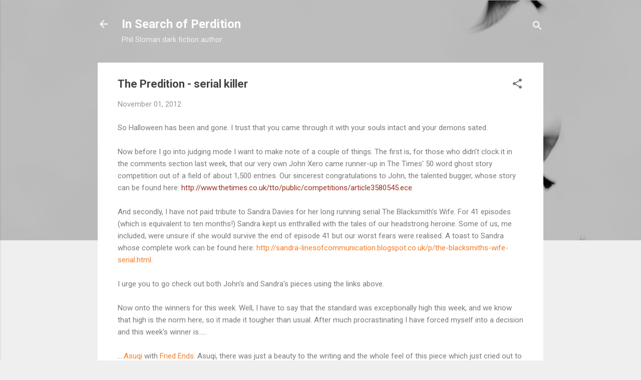

--- FILE ---
content_type: text/html; charset=UTF-8
request_url: https://www.philsloman.com/2012/11/the-predition-serial-killer.html?showComment=1352055566481
body_size: 48101
content:
<!DOCTYPE html>
<html dir='ltr' lang='en-GB'>
<head>
<meta content='width=device-width, initial-scale=1' name='viewport'/>
<title>The Predition - serial killer</title>
<meta content='text/html; charset=UTF-8' http-equiv='Content-Type'/>
<!-- Chrome, Firefox OS and Opera -->
<meta content='#efefef' name='theme-color'/>
<!-- Windows Phone -->
<meta content='#efefef' name='msapplication-navbutton-color'/>
<meta content='blogger' name='generator'/>
<link href='https://www.philsloman.com/favicon.ico' rel='icon' type='image/x-icon'/>
<link href='https://www.philsloman.com/2012/11/the-predition-serial-killer.html' rel='canonical'/>
<link rel="alternate" type="application/atom+xml" title="In Search of Perdition - Atom" href="https://www.philsloman.com/feeds/posts/default" />
<link rel="alternate" type="application/rss+xml" title="In Search of Perdition - RSS" href="https://www.philsloman.com/feeds/posts/default?alt=rss" />
<link rel="service.post" type="application/atom+xml" title="In Search of Perdition - Atom" href="https://www.blogger.com/feeds/2100355327187734441/posts/default" />

<link rel="alternate" type="application/atom+xml" title="In Search of Perdition - Atom" href="https://www.philsloman.com/feeds/7964278276206476087/comments/default" />
<!--Can't find substitution for tag [blog.ieCssRetrofitLinks]-->
<meta content='https://www.philsloman.com/2012/11/the-predition-serial-killer.html' property='og:url'/>
<meta content='The Predition - serial killer' property='og:title'/>
<meta content='So Halloween has been and gone. I trust that you came through it with your souls intact and your demons sated.   Now before I go into judgin...' property='og:description'/>
<style type='text/css'>@font-face{font-family:'Roboto';font-style:italic;font-weight:300;font-stretch:100%;font-display:swap;src:url(//fonts.gstatic.com/s/roboto/v50/KFOKCnqEu92Fr1Mu53ZEC9_Vu3r1gIhOszmOClHrs6ljXfMMLt_QuAX-k3Yi128m0kN2.woff2)format('woff2');unicode-range:U+0460-052F,U+1C80-1C8A,U+20B4,U+2DE0-2DFF,U+A640-A69F,U+FE2E-FE2F;}@font-face{font-family:'Roboto';font-style:italic;font-weight:300;font-stretch:100%;font-display:swap;src:url(//fonts.gstatic.com/s/roboto/v50/KFOKCnqEu92Fr1Mu53ZEC9_Vu3r1gIhOszmOClHrs6ljXfMMLt_QuAz-k3Yi128m0kN2.woff2)format('woff2');unicode-range:U+0301,U+0400-045F,U+0490-0491,U+04B0-04B1,U+2116;}@font-face{font-family:'Roboto';font-style:italic;font-weight:300;font-stretch:100%;font-display:swap;src:url(//fonts.gstatic.com/s/roboto/v50/KFOKCnqEu92Fr1Mu53ZEC9_Vu3r1gIhOszmOClHrs6ljXfMMLt_QuAT-k3Yi128m0kN2.woff2)format('woff2');unicode-range:U+1F00-1FFF;}@font-face{font-family:'Roboto';font-style:italic;font-weight:300;font-stretch:100%;font-display:swap;src:url(//fonts.gstatic.com/s/roboto/v50/KFOKCnqEu92Fr1Mu53ZEC9_Vu3r1gIhOszmOClHrs6ljXfMMLt_QuAv-k3Yi128m0kN2.woff2)format('woff2');unicode-range:U+0370-0377,U+037A-037F,U+0384-038A,U+038C,U+038E-03A1,U+03A3-03FF;}@font-face{font-family:'Roboto';font-style:italic;font-weight:300;font-stretch:100%;font-display:swap;src:url(//fonts.gstatic.com/s/roboto/v50/KFOKCnqEu92Fr1Mu53ZEC9_Vu3r1gIhOszmOClHrs6ljXfMMLt_QuHT-k3Yi128m0kN2.woff2)format('woff2');unicode-range:U+0302-0303,U+0305,U+0307-0308,U+0310,U+0312,U+0315,U+031A,U+0326-0327,U+032C,U+032F-0330,U+0332-0333,U+0338,U+033A,U+0346,U+034D,U+0391-03A1,U+03A3-03A9,U+03B1-03C9,U+03D1,U+03D5-03D6,U+03F0-03F1,U+03F4-03F5,U+2016-2017,U+2034-2038,U+203C,U+2040,U+2043,U+2047,U+2050,U+2057,U+205F,U+2070-2071,U+2074-208E,U+2090-209C,U+20D0-20DC,U+20E1,U+20E5-20EF,U+2100-2112,U+2114-2115,U+2117-2121,U+2123-214F,U+2190,U+2192,U+2194-21AE,U+21B0-21E5,U+21F1-21F2,U+21F4-2211,U+2213-2214,U+2216-22FF,U+2308-230B,U+2310,U+2319,U+231C-2321,U+2336-237A,U+237C,U+2395,U+239B-23B7,U+23D0,U+23DC-23E1,U+2474-2475,U+25AF,U+25B3,U+25B7,U+25BD,U+25C1,U+25CA,U+25CC,U+25FB,U+266D-266F,U+27C0-27FF,U+2900-2AFF,U+2B0E-2B11,U+2B30-2B4C,U+2BFE,U+3030,U+FF5B,U+FF5D,U+1D400-1D7FF,U+1EE00-1EEFF;}@font-face{font-family:'Roboto';font-style:italic;font-weight:300;font-stretch:100%;font-display:swap;src:url(//fonts.gstatic.com/s/roboto/v50/KFOKCnqEu92Fr1Mu53ZEC9_Vu3r1gIhOszmOClHrs6ljXfMMLt_QuGb-k3Yi128m0kN2.woff2)format('woff2');unicode-range:U+0001-000C,U+000E-001F,U+007F-009F,U+20DD-20E0,U+20E2-20E4,U+2150-218F,U+2190,U+2192,U+2194-2199,U+21AF,U+21E6-21F0,U+21F3,U+2218-2219,U+2299,U+22C4-22C6,U+2300-243F,U+2440-244A,U+2460-24FF,U+25A0-27BF,U+2800-28FF,U+2921-2922,U+2981,U+29BF,U+29EB,U+2B00-2BFF,U+4DC0-4DFF,U+FFF9-FFFB,U+10140-1018E,U+10190-1019C,U+101A0,U+101D0-101FD,U+102E0-102FB,U+10E60-10E7E,U+1D2C0-1D2D3,U+1D2E0-1D37F,U+1F000-1F0FF,U+1F100-1F1AD,U+1F1E6-1F1FF,U+1F30D-1F30F,U+1F315,U+1F31C,U+1F31E,U+1F320-1F32C,U+1F336,U+1F378,U+1F37D,U+1F382,U+1F393-1F39F,U+1F3A7-1F3A8,U+1F3AC-1F3AF,U+1F3C2,U+1F3C4-1F3C6,U+1F3CA-1F3CE,U+1F3D4-1F3E0,U+1F3ED,U+1F3F1-1F3F3,U+1F3F5-1F3F7,U+1F408,U+1F415,U+1F41F,U+1F426,U+1F43F,U+1F441-1F442,U+1F444,U+1F446-1F449,U+1F44C-1F44E,U+1F453,U+1F46A,U+1F47D,U+1F4A3,U+1F4B0,U+1F4B3,U+1F4B9,U+1F4BB,U+1F4BF,U+1F4C8-1F4CB,U+1F4D6,U+1F4DA,U+1F4DF,U+1F4E3-1F4E6,U+1F4EA-1F4ED,U+1F4F7,U+1F4F9-1F4FB,U+1F4FD-1F4FE,U+1F503,U+1F507-1F50B,U+1F50D,U+1F512-1F513,U+1F53E-1F54A,U+1F54F-1F5FA,U+1F610,U+1F650-1F67F,U+1F687,U+1F68D,U+1F691,U+1F694,U+1F698,U+1F6AD,U+1F6B2,U+1F6B9-1F6BA,U+1F6BC,U+1F6C6-1F6CF,U+1F6D3-1F6D7,U+1F6E0-1F6EA,U+1F6F0-1F6F3,U+1F6F7-1F6FC,U+1F700-1F7FF,U+1F800-1F80B,U+1F810-1F847,U+1F850-1F859,U+1F860-1F887,U+1F890-1F8AD,U+1F8B0-1F8BB,U+1F8C0-1F8C1,U+1F900-1F90B,U+1F93B,U+1F946,U+1F984,U+1F996,U+1F9E9,U+1FA00-1FA6F,U+1FA70-1FA7C,U+1FA80-1FA89,U+1FA8F-1FAC6,U+1FACE-1FADC,U+1FADF-1FAE9,U+1FAF0-1FAF8,U+1FB00-1FBFF;}@font-face{font-family:'Roboto';font-style:italic;font-weight:300;font-stretch:100%;font-display:swap;src:url(//fonts.gstatic.com/s/roboto/v50/KFOKCnqEu92Fr1Mu53ZEC9_Vu3r1gIhOszmOClHrs6ljXfMMLt_QuAf-k3Yi128m0kN2.woff2)format('woff2');unicode-range:U+0102-0103,U+0110-0111,U+0128-0129,U+0168-0169,U+01A0-01A1,U+01AF-01B0,U+0300-0301,U+0303-0304,U+0308-0309,U+0323,U+0329,U+1EA0-1EF9,U+20AB;}@font-face{font-family:'Roboto';font-style:italic;font-weight:300;font-stretch:100%;font-display:swap;src:url(//fonts.gstatic.com/s/roboto/v50/KFOKCnqEu92Fr1Mu53ZEC9_Vu3r1gIhOszmOClHrs6ljXfMMLt_QuAb-k3Yi128m0kN2.woff2)format('woff2');unicode-range:U+0100-02BA,U+02BD-02C5,U+02C7-02CC,U+02CE-02D7,U+02DD-02FF,U+0304,U+0308,U+0329,U+1D00-1DBF,U+1E00-1E9F,U+1EF2-1EFF,U+2020,U+20A0-20AB,U+20AD-20C0,U+2113,U+2C60-2C7F,U+A720-A7FF;}@font-face{font-family:'Roboto';font-style:italic;font-weight:300;font-stretch:100%;font-display:swap;src:url(//fonts.gstatic.com/s/roboto/v50/KFOKCnqEu92Fr1Mu53ZEC9_Vu3r1gIhOszmOClHrs6ljXfMMLt_QuAj-k3Yi128m0g.woff2)format('woff2');unicode-range:U+0000-00FF,U+0131,U+0152-0153,U+02BB-02BC,U+02C6,U+02DA,U+02DC,U+0304,U+0308,U+0329,U+2000-206F,U+20AC,U+2122,U+2191,U+2193,U+2212,U+2215,U+FEFF,U+FFFD;}@font-face{font-family:'Roboto';font-style:normal;font-weight:400;font-stretch:100%;font-display:swap;src:url(//fonts.gstatic.com/s/roboto/v50/KFO7CnqEu92Fr1ME7kSn66aGLdTylUAMa3GUBHMdazTgWw.woff2)format('woff2');unicode-range:U+0460-052F,U+1C80-1C8A,U+20B4,U+2DE0-2DFF,U+A640-A69F,U+FE2E-FE2F;}@font-face{font-family:'Roboto';font-style:normal;font-weight:400;font-stretch:100%;font-display:swap;src:url(//fonts.gstatic.com/s/roboto/v50/KFO7CnqEu92Fr1ME7kSn66aGLdTylUAMa3iUBHMdazTgWw.woff2)format('woff2');unicode-range:U+0301,U+0400-045F,U+0490-0491,U+04B0-04B1,U+2116;}@font-face{font-family:'Roboto';font-style:normal;font-weight:400;font-stretch:100%;font-display:swap;src:url(//fonts.gstatic.com/s/roboto/v50/KFO7CnqEu92Fr1ME7kSn66aGLdTylUAMa3CUBHMdazTgWw.woff2)format('woff2');unicode-range:U+1F00-1FFF;}@font-face{font-family:'Roboto';font-style:normal;font-weight:400;font-stretch:100%;font-display:swap;src:url(//fonts.gstatic.com/s/roboto/v50/KFO7CnqEu92Fr1ME7kSn66aGLdTylUAMa3-UBHMdazTgWw.woff2)format('woff2');unicode-range:U+0370-0377,U+037A-037F,U+0384-038A,U+038C,U+038E-03A1,U+03A3-03FF;}@font-face{font-family:'Roboto';font-style:normal;font-weight:400;font-stretch:100%;font-display:swap;src:url(//fonts.gstatic.com/s/roboto/v50/KFO7CnqEu92Fr1ME7kSn66aGLdTylUAMawCUBHMdazTgWw.woff2)format('woff2');unicode-range:U+0302-0303,U+0305,U+0307-0308,U+0310,U+0312,U+0315,U+031A,U+0326-0327,U+032C,U+032F-0330,U+0332-0333,U+0338,U+033A,U+0346,U+034D,U+0391-03A1,U+03A3-03A9,U+03B1-03C9,U+03D1,U+03D5-03D6,U+03F0-03F1,U+03F4-03F5,U+2016-2017,U+2034-2038,U+203C,U+2040,U+2043,U+2047,U+2050,U+2057,U+205F,U+2070-2071,U+2074-208E,U+2090-209C,U+20D0-20DC,U+20E1,U+20E5-20EF,U+2100-2112,U+2114-2115,U+2117-2121,U+2123-214F,U+2190,U+2192,U+2194-21AE,U+21B0-21E5,U+21F1-21F2,U+21F4-2211,U+2213-2214,U+2216-22FF,U+2308-230B,U+2310,U+2319,U+231C-2321,U+2336-237A,U+237C,U+2395,U+239B-23B7,U+23D0,U+23DC-23E1,U+2474-2475,U+25AF,U+25B3,U+25B7,U+25BD,U+25C1,U+25CA,U+25CC,U+25FB,U+266D-266F,U+27C0-27FF,U+2900-2AFF,U+2B0E-2B11,U+2B30-2B4C,U+2BFE,U+3030,U+FF5B,U+FF5D,U+1D400-1D7FF,U+1EE00-1EEFF;}@font-face{font-family:'Roboto';font-style:normal;font-weight:400;font-stretch:100%;font-display:swap;src:url(//fonts.gstatic.com/s/roboto/v50/KFO7CnqEu92Fr1ME7kSn66aGLdTylUAMaxKUBHMdazTgWw.woff2)format('woff2');unicode-range:U+0001-000C,U+000E-001F,U+007F-009F,U+20DD-20E0,U+20E2-20E4,U+2150-218F,U+2190,U+2192,U+2194-2199,U+21AF,U+21E6-21F0,U+21F3,U+2218-2219,U+2299,U+22C4-22C6,U+2300-243F,U+2440-244A,U+2460-24FF,U+25A0-27BF,U+2800-28FF,U+2921-2922,U+2981,U+29BF,U+29EB,U+2B00-2BFF,U+4DC0-4DFF,U+FFF9-FFFB,U+10140-1018E,U+10190-1019C,U+101A0,U+101D0-101FD,U+102E0-102FB,U+10E60-10E7E,U+1D2C0-1D2D3,U+1D2E0-1D37F,U+1F000-1F0FF,U+1F100-1F1AD,U+1F1E6-1F1FF,U+1F30D-1F30F,U+1F315,U+1F31C,U+1F31E,U+1F320-1F32C,U+1F336,U+1F378,U+1F37D,U+1F382,U+1F393-1F39F,U+1F3A7-1F3A8,U+1F3AC-1F3AF,U+1F3C2,U+1F3C4-1F3C6,U+1F3CA-1F3CE,U+1F3D4-1F3E0,U+1F3ED,U+1F3F1-1F3F3,U+1F3F5-1F3F7,U+1F408,U+1F415,U+1F41F,U+1F426,U+1F43F,U+1F441-1F442,U+1F444,U+1F446-1F449,U+1F44C-1F44E,U+1F453,U+1F46A,U+1F47D,U+1F4A3,U+1F4B0,U+1F4B3,U+1F4B9,U+1F4BB,U+1F4BF,U+1F4C8-1F4CB,U+1F4D6,U+1F4DA,U+1F4DF,U+1F4E3-1F4E6,U+1F4EA-1F4ED,U+1F4F7,U+1F4F9-1F4FB,U+1F4FD-1F4FE,U+1F503,U+1F507-1F50B,U+1F50D,U+1F512-1F513,U+1F53E-1F54A,U+1F54F-1F5FA,U+1F610,U+1F650-1F67F,U+1F687,U+1F68D,U+1F691,U+1F694,U+1F698,U+1F6AD,U+1F6B2,U+1F6B9-1F6BA,U+1F6BC,U+1F6C6-1F6CF,U+1F6D3-1F6D7,U+1F6E0-1F6EA,U+1F6F0-1F6F3,U+1F6F7-1F6FC,U+1F700-1F7FF,U+1F800-1F80B,U+1F810-1F847,U+1F850-1F859,U+1F860-1F887,U+1F890-1F8AD,U+1F8B0-1F8BB,U+1F8C0-1F8C1,U+1F900-1F90B,U+1F93B,U+1F946,U+1F984,U+1F996,U+1F9E9,U+1FA00-1FA6F,U+1FA70-1FA7C,U+1FA80-1FA89,U+1FA8F-1FAC6,U+1FACE-1FADC,U+1FADF-1FAE9,U+1FAF0-1FAF8,U+1FB00-1FBFF;}@font-face{font-family:'Roboto';font-style:normal;font-weight:400;font-stretch:100%;font-display:swap;src:url(//fonts.gstatic.com/s/roboto/v50/KFO7CnqEu92Fr1ME7kSn66aGLdTylUAMa3OUBHMdazTgWw.woff2)format('woff2');unicode-range:U+0102-0103,U+0110-0111,U+0128-0129,U+0168-0169,U+01A0-01A1,U+01AF-01B0,U+0300-0301,U+0303-0304,U+0308-0309,U+0323,U+0329,U+1EA0-1EF9,U+20AB;}@font-face{font-family:'Roboto';font-style:normal;font-weight:400;font-stretch:100%;font-display:swap;src:url(//fonts.gstatic.com/s/roboto/v50/KFO7CnqEu92Fr1ME7kSn66aGLdTylUAMa3KUBHMdazTgWw.woff2)format('woff2');unicode-range:U+0100-02BA,U+02BD-02C5,U+02C7-02CC,U+02CE-02D7,U+02DD-02FF,U+0304,U+0308,U+0329,U+1D00-1DBF,U+1E00-1E9F,U+1EF2-1EFF,U+2020,U+20A0-20AB,U+20AD-20C0,U+2113,U+2C60-2C7F,U+A720-A7FF;}@font-face{font-family:'Roboto';font-style:normal;font-weight:400;font-stretch:100%;font-display:swap;src:url(//fonts.gstatic.com/s/roboto/v50/KFO7CnqEu92Fr1ME7kSn66aGLdTylUAMa3yUBHMdazQ.woff2)format('woff2');unicode-range:U+0000-00FF,U+0131,U+0152-0153,U+02BB-02BC,U+02C6,U+02DA,U+02DC,U+0304,U+0308,U+0329,U+2000-206F,U+20AC,U+2122,U+2191,U+2193,U+2212,U+2215,U+FEFF,U+FFFD;}@font-face{font-family:'Roboto';font-style:normal;font-weight:700;font-stretch:100%;font-display:swap;src:url(//fonts.gstatic.com/s/roboto/v50/KFO7CnqEu92Fr1ME7kSn66aGLdTylUAMa3GUBHMdazTgWw.woff2)format('woff2');unicode-range:U+0460-052F,U+1C80-1C8A,U+20B4,U+2DE0-2DFF,U+A640-A69F,U+FE2E-FE2F;}@font-face{font-family:'Roboto';font-style:normal;font-weight:700;font-stretch:100%;font-display:swap;src:url(//fonts.gstatic.com/s/roboto/v50/KFO7CnqEu92Fr1ME7kSn66aGLdTylUAMa3iUBHMdazTgWw.woff2)format('woff2');unicode-range:U+0301,U+0400-045F,U+0490-0491,U+04B0-04B1,U+2116;}@font-face{font-family:'Roboto';font-style:normal;font-weight:700;font-stretch:100%;font-display:swap;src:url(//fonts.gstatic.com/s/roboto/v50/KFO7CnqEu92Fr1ME7kSn66aGLdTylUAMa3CUBHMdazTgWw.woff2)format('woff2');unicode-range:U+1F00-1FFF;}@font-face{font-family:'Roboto';font-style:normal;font-weight:700;font-stretch:100%;font-display:swap;src:url(//fonts.gstatic.com/s/roboto/v50/KFO7CnqEu92Fr1ME7kSn66aGLdTylUAMa3-UBHMdazTgWw.woff2)format('woff2');unicode-range:U+0370-0377,U+037A-037F,U+0384-038A,U+038C,U+038E-03A1,U+03A3-03FF;}@font-face{font-family:'Roboto';font-style:normal;font-weight:700;font-stretch:100%;font-display:swap;src:url(//fonts.gstatic.com/s/roboto/v50/KFO7CnqEu92Fr1ME7kSn66aGLdTylUAMawCUBHMdazTgWw.woff2)format('woff2');unicode-range:U+0302-0303,U+0305,U+0307-0308,U+0310,U+0312,U+0315,U+031A,U+0326-0327,U+032C,U+032F-0330,U+0332-0333,U+0338,U+033A,U+0346,U+034D,U+0391-03A1,U+03A3-03A9,U+03B1-03C9,U+03D1,U+03D5-03D6,U+03F0-03F1,U+03F4-03F5,U+2016-2017,U+2034-2038,U+203C,U+2040,U+2043,U+2047,U+2050,U+2057,U+205F,U+2070-2071,U+2074-208E,U+2090-209C,U+20D0-20DC,U+20E1,U+20E5-20EF,U+2100-2112,U+2114-2115,U+2117-2121,U+2123-214F,U+2190,U+2192,U+2194-21AE,U+21B0-21E5,U+21F1-21F2,U+21F4-2211,U+2213-2214,U+2216-22FF,U+2308-230B,U+2310,U+2319,U+231C-2321,U+2336-237A,U+237C,U+2395,U+239B-23B7,U+23D0,U+23DC-23E1,U+2474-2475,U+25AF,U+25B3,U+25B7,U+25BD,U+25C1,U+25CA,U+25CC,U+25FB,U+266D-266F,U+27C0-27FF,U+2900-2AFF,U+2B0E-2B11,U+2B30-2B4C,U+2BFE,U+3030,U+FF5B,U+FF5D,U+1D400-1D7FF,U+1EE00-1EEFF;}@font-face{font-family:'Roboto';font-style:normal;font-weight:700;font-stretch:100%;font-display:swap;src:url(//fonts.gstatic.com/s/roboto/v50/KFO7CnqEu92Fr1ME7kSn66aGLdTylUAMaxKUBHMdazTgWw.woff2)format('woff2');unicode-range:U+0001-000C,U+000E-001F,U+007F-009F,U+20DD-20E0,U+20E2-20E4,U+2150-218F,U+2190,U+2192,U+2194-2199,U+21AF,U+21E6-21F0,U+21F3,U+2218-2219,U+2299,U+22C4-22C6,U+2300-243F,U+2440-244A,U+2460-24FF,U+25A0-27BF,U+2800-28FF,U+2921-2922,U+2981,U+29BF,U+29EB,U+2B00-2BFF,U+4DC0-4DFF,U+FFF9-FFFB,U+10140-1018E,U+10190-1019C,U+101A0,U+101D0-101FD,U+102E0-102FB,U+10E60-10E7E,U+1D2C0-1D2D3,U+1D2E0-1D37F,U+1F000-1F0FF,U+1F100-1F1AD,U+1F1E6-1F1FF,U+1F30D-1F30F,U+1F315,U+1F31C,U+1F31E,U+1F320-1F32C,U+1F336,U+1F378,U+1F37D,U+1F382,U+1F393-1F39F,U+1F3A7-1F3A8,U+1F3AC-1F3AF,U+1F3C2,U+1F3C4-1F3C6,U+1F3CA-1F3CE,U+1F3D4-1F3E0,U+1F3ED,U+1F3F1-1F3F3,U+1F3F5-1F3F7,U+1F408,U+1F415,U+1F41F,U+1F426,U+1F43F,U+1F441-1F442,U+1F444,U+1F446-1F449,U+1F44C-1F44E,U+1F453,U+1F46A,U+1F47D,U+1F4A3,U+1F4B0,U+1F4B3,U+1F4B9,U+1F4BB,U+1F4BF,U+1F4C8-1F4CB,U+1F4D6,U+1F4DA,U+1F4DF,U+1F4E3-1F4E6,U+1F4EA-1F4ED,U+1F4F7,U+1F4F9-1F4FB,U+1F4FD-1F4FE,U+1F503,U+1F507-1F50B,U+1F50D,U+1F512-1F513,U+1F53E-1F54A,U+1F54F-1F5FA,U+1F610,U+1F650-1F67F,U+1F687,U+1F68D,U+1F691,U+1F694,U+1F698,U+1F6AD,U+1F6B2,U+1F6B9-1F6BA,U+1F6BC,U+1F6C6-1F6CF,U+1F6D3-1F6D7,U+1F6E0-1F6EA,U+1F6F0-1F6F3,U+1F6F7-1F6FC,U+1F700-1F7FF,U+1F800-1F80B,U+1F810-1F847,U+1F850-1F859,U+1F860-1F887,U+1F890-1F8AD,U+1F8B0-1F8BB,U+1F8C0-1F8C1,U+1F900-1F90B,U+1F93B,U+1F946,U+1F984,U+1F996,U+1F9E9,U+1FA00-1FA6F,U+1FA70-1FA7C,U+1FA80-1FA89,U+1FA8F-1FAC6,U+1FACE-1FADC,U+1FADF-1FAE9,U+1FAF0-1FAF8,U+1FB00-1FBFF;}@font-face{font-family:'Roboto';font-style:normal;font-weight:700;font-stretch:100%;font-display:swap;src:url(//fonts.gstatic.com/s/roboto/v50/KFO7CnqEu92Fr1ME7kSn66aGLdTylUAMa3OUBHMdazTgWw.woff2)format('woff2');unicode-range:U+0102-0103,U+0110-0111,U+0128-0129,U+0168-0169,U+01A0-01A1,U+01AF-01B0,U+0300-0301,U+0303-0304,U+0308-0309,U+0323,U+0329,U+1EA0-1EF9,U+20AB;}@font-face{font-family:'Roboto';font-style:normal;font-weight:700;font-stretch:100%;font-display:swap;src:url(//fonts.gstatic.com/s/roboto/v50/KFO7CnqEu92Fr1ME7kSn66aGLdTylUAMa3KUBHMdazTgWw.woff2)format('woff2');unicode-range:U+0100-02BA,U+02BD-02C5,U+02C7-02CC,U+02CE-02D7,U+02DD-02FF,U+0304,U+0308,U+0329,U+1D00-1DBF,U+1E00-1E9F,U+1EF2-1EFF,U+2020,U+20A0-20AB,U+20AD-20C0,U+2113,U+2C60-2C7F,U+A720-A7FF;}@font-face{font-family:'Roboto';font-style:normal;font-weight:700;font-stretch:100%;font-display:swap;src:url(//fonts.gstatic.com/s/roboto/v50/KFO7CnqEu92Fr1ME7kSn66aGLdTylUAMa3yUBHMdazQ.woff2)format('woff2');unicode-range:U+0000-00FF,U+0131,U+0152-0153,U+02BB-02BC,U+02C6,U+02DA,U+02DC,U+0304,U+0308,U+0329,U+2000-206F,U+20AC,U+2122,U+2191,U+2193,U+2212,U+2215,U+FEFF,U+FFFD;}</style>
<style id='page-skin-1' type='text/css'><!--
/*! normalize.css v3.0.1 | MIT License | git.io/normalize */html{font-family:sans-serif;-ms-text-size-adjust:100%;-webkit-text-size-adjust:100%}body{margin:0}article,aside,details,figcaption,figure,footer,header,hgroup,main,nav,section,summary{display:block}audio,canvas,progress,video{display:inline-block;vertical-align:baseline}audio:not([controls]){display:none;height:0}[hidden],template{display:none}a{background:transparent}a:active,a:hover{outline:0}abbr[title]{border-bottom:1px dotted}b,strong{font-weight:bold}dfn{font-style:italic}h1{font-size:2em;margin:.67em 0}mark{background:#ff0;color:#000}small{font-size:80%}sub,sup{font-size:75%;line-height:0;position:relative;vertical-align:baseline}sup{top:-0.5em}sub{bottom:-0.25em}img{border:0}svg:not(:root){overflow:hidden}figure{margin:1em 40px}hr{-moz-box-sizing:content-box;box-sizing:content-box;height:0}pre{overflow:auto}code,kbd,pre,samp{font-family:monospace,monospace;font-size:1em}button,input,optgroup,select,textarea{color:inherit;font:inherit;margin:0}button{overflow:visible}button,select{text-transform:none}button,html input[type="button"],input[type="reset"],input[type="submit"]{-webkit-appearance:button;cursor:pointer}button[disabled],html input[disabled]{cursor:default}button::-moz-focus-inner,input::-moz-focus-inner{border:0;padding:0}input{line-height:normal}input[type="checkbox"],input[type="radio"]{box-sizing:border-box;padding:0}input[type="number"]::-webkit-inner-spin-button,input[type="number"]::-webkit-outer-spin-button{height:auto}input[type="search"]{-webkit-appearance:textfield;-moz-box-sizing:content-box;-webkit-box-sizing:content-box;box-sizing:content-box}input[type="search"]::-webkit-search-cancel-button,input[type="search"]::-webkit-search-decoration{-webkit-appearance:none}fieldset{border:1px solid #c0c0c0;margin:0 2px;padding:.35em .625em .75em}legend{border:0;padding:0}textarea{overflow:auto}optgroup{font-weight:bold}table{border-collapse:collapse;border-spacing:0}td,th{padding:0}
/*!************************************************
* Blogger Template Style
* Name: Contempo
**************************************************/
body{
overflow-wrap:break-word;
word-break:break-word;
word-wrap:break-word
}
.hidden{
display:none
}
.invisible{
visibility:hidden
}
.container::after,.float-container::after{
clear:both;
content:"";
display:table
}
.clearboth{
clear:both
}
#comments .comment .comment-actions,.subscribe-popup .FollowByEmail .follow-by-email-submit,.widget.Profile .profile-link,.widget.Profile .profile-link.visit-profile{
background:0 0;
border:0;
box-shadow:none;
color:#f37e2a;
cursor:pointer;
font-size:14px;
font-weight:700;
outline:0;
text-decoration:none;
text-transform:uppercase;
width:auto
}
.dim-overlay{
background-color:rgba(0,0,0,.54);
height:100vh;
left:0;
position:fixed;
top:0;
width:100%
}
#sharing-dim-overlay{
background-color:transparent
}
input::-ms-clear{
display:none
}
.blogger-logo,.svg-icon-24.blogger-logo{
fill:#ff9800;
opacity:1
}
.loading-spinner-large{
-webkit-animation:mspin-rotate 1.568s infinite linear;
animation:mspin-rotate 1.568s infinite linear;
height:48px;
overflow:hidden;
position:absolute;
width:48px;
z-index:200
}
.loading-spinner-large>div{
-webkit-animation:mspin-revrot 5332ms infinite steps(4);
animation:mspin-revrot 5332ms infinite steps(4)
}
.loading-spinner-large>div>div{
-webkit-animation:mspin-singlecolor-large-film 1333ms infinite steps(81);
animation:mspin-singlecolor-large-film 1333ms infinite steps(81);
background-size:100%;
height:48px;
width:3888px
}
.mspin-black-large>div>div,.mspin-grey_54-large>div>div{
background-image:url(https://www.blogblog.com/indie/mspin_black_large.svg)
}
.mspin-white-large>div>div{
background-image:url(https://www.blogblog.com/indie/mspin_white_large.svg)
}
.mspin-grey_54-large{
opacity:.54
}
@-webkit-keyframes mspin-singlecolor-large-film{
from{
-webkit-transform:translateX(0);
transform:translateX(0)
}
to{
-webkit-transform:translateX(-3888px);
transform:translateX(-3888px)
}
}
@keyframes mspin-singlecolor-large-film{
from{
-webkit-transform:translateX(0);
transform:translateX(0)
}
to{
-webkit-transform:translateX(-3888px);
transform:translateX(-3888px)
}
}
@-webkit-keyframes mspin-rotate{
from{
-webkit-transform:rotate(0);
transform:rotate(0)
}
to{
-webkit-transform:rotate(360deg);
transform:rotate(360deg)
}
}
@keyframes mspin-rotate{
from{
-webkit-transform:rotate(0);
transform:rotate(0)
}
to{
-webkit-transform:rotate(360deg);
transform:rotate(360deg)
}
}
@-webkit-keyframes mspin-revrot{
from{
-webkit-transform:rotate(0);
transform:rotate(0)
}
to{
-webkit-transform:rotate(-360deg);
transform:rotate(-360deg)
}
}
@keyframes mspin-revrot{
from{
-webkit-transform:rotate(0);
transform:rotate(0)
}
to{
-webkit-transform:rotate(-360deg);
transform:rotate(-360deg)
}
}
.skip-navigation{
background-color:#fff;
box-sizing:border-box;
color:#000;
display:block;
height:0;
left:0;
line-height:50px;
overflow:hidden;
padding-top:0;
position:fixed;
text-align:center;
top:0;
-webkit-transition:box-shadow .3s,height .3s,padding-top .3s;
transition:box-shadow .3s,height .3s,padding-top .3s;
width:100%;
z-index:900
}
.skip-navigation:focus{
box-shadow:0 4px 5px 0 rgba(0,0,0,.14),0 1px 10px 0 rgba(0,0,0,.12),0 2px 4px -1px rgba(0,0,0,.2);
height:50px
}
#main{
outline:0
}
.main-heading{
position:absolute;
clip:rect(1px,1px,1px,1px);
padding:0;
border:0;
height:1px;
width:1px;
overflow:hidden
}
.Attribution{
margin-top:1em;
text-align:center
}
.Attribution .blogger img,.Attribution .blogger svg{
vertical-align:bottom
}
.Attribution .blogger img{
margin-right:.5em
}
.Attribution div{
line-height:24px;
margin-top:.5em
}
.Attribution .copyright,.Attribution .image-attribution{
font-size:.7em;
margin-top:1.5em
}
.BLOG_mobile_video_class{
display:none
}
.bg-photo{
background-attachment:scroll!important
}
body .CSS_LIGHTBOX{
z-index:900
}
.extendable .show-less,.extendable .show-more{
border-color:#f37e2a;
color:#f37e2a;
margin-top:8px
}
.extendable .show-less.hidden,.extendable .show-more.hidden{
display:none
}
.inline-ad{
display:none;
max-width:100%;
overflow:hidden
}
.adsbygoogle{
display:block
}
#cookieChoiceInfo{
bottom:0;
top:auto
}
iframe.b-hbp-video{
border:0
}
.post-body img{
max-width:100%
}
.post-body iframe{
max-width:100%
}
.post-body a[imageanchor="1"]{
display:inline-block
}
.byline{
margin-right:1em
}
.byline:last-child{
margin-right:0
}
.link-copied-dialog{
max-width:520px;
outline:0
}
.link-copied-dialog .modal-dialog-buttons{
margin-top:8px
}
.link-copied-dialog .goog-buttonset-default{
background:0 0;
border:0
}
.link-copied-dialog .goog-buttonset-default:focus{
outline:0
}
.paging-control-container{
margin-bottom:16px
}
.paging-control-container .paging-control{
display:inline-block
}
.paging-control-container .comment-range-text::after,.paging-control-container .paging-control{
color:#f37e2a
}
.paging-control-container .comment-range-text,.paging-control-container .paging-control{
margin-right:8px
}
.paging-control-container .comment-range-text::after,.paging-control-container .paging-control::after{
content:"\b7";
cursor:default;
padding-left:8px;
pointer-events:none
}
.paging-control-container .comment-range-text:last-child::after,.paging-control-container .paging-control:last-child::after{
content:none
}
.byline.reactions iframe{
height:20px
}
.b-notification{
color:#000;
background-color:#fff;
border-bottom:solid 1px #000;
box-sizing:border-box;
padding:16px 32px;
text-align:center
}
.b-notification.visible{
-webkit-transition:margin-top .3s cubic-bezier(.4,0,.2,1);
transition:margin-top .3s cubic-bezier(.4,0,.2,1)
}
.b-notification.invisible{
position:absolute
}
.b-notification-close{
position:absolute;
right:8px;
top:8px
}
.no-posts-message{
line-height:40px;
text-align:center
}
@media screen and (max-width:800px){
body.item-view .post-body a[imageanchor="1"][style*="float: left;"],body.item-view .post-body a[imageanchor="1"][style*="float: right;"]{
float:none!important;
clear:none!important
}
body.item-view .post-body a[imageanchor="1"] img{
display:block;
height:auto;
margin:0 auto
}
body.item-view .post-body>.separator:first-child>a[imageanchor="1"]:first-child{
margin-top:20px
}
.post-body a[imageanchor]{
display:block
}
body.item-view .post-body a[imageanchor="1"]{
margin-left:0!important;
margin-right:0!important
}
body.item-view .post-body a[imageanchor="1"]+a[imageanchor="1"]{
margin-top:16px
}
}
.item-control{
display:none
}
#comments{
border-top:1px dashed rgba(0,0,0,.54);
margin-top:20px;
padding:20px
}
#comments .comment-thread ol{
margin:0;
padding-left:0;
padding-left:0
}
#comments .comment .comment-replybox-single,#comments .comment-thread .comment-replies{
margin-left:60px
}
#comments .comment-thread .thread-count{
display:none
}
#comments .comment{
list-style-type:none;
padding:0 0 30px;
position:relative
}
#comments .comment .comment{
padding-bottom:8px
}
.comment .avatar-image-container{
position:absolute
}
.comment .avatar-image-container img{
border-radius:50%
}
.avatar-image-container svg,.comment .avatar-image-container .avatar-icon{
border-radius:50%;
border:solid 1px #777777;
box-sizing:border-box;
fill:#777777;
height:35px;
margin:0;
padding:7px;
width:35px
}
.comment .comment-block{
margin-top:10px;
margin-left:60px;
padding-bottom:0
}
#comments .comment-author-header-wrapper{
margin-left:40px
}
#comments .comment .thread-expanded .comment-block{
padding-bottom:20px
}
#comments .comment .comment-header .user,#comments .comment .comment-header .user a{
color:#444444;
font-style:normal;
font-weight:700
}
#comments .comment .comment-actions{
bottom:0;
margin-bottom:15px;
position:absolute
}
#comments .comment .comment-actions>*{
margin-right:8px
}
#comments .comment .comment-header .datetime{
bottom:0;
color:rgba(68,68,68,.54);
display:inline-block;
font-size:13px;
font-style:italic;
margin-left:8px
}
#comments .comment .comment-footer .comment-timestamp a,#comments .comment .comment-header .datetime a{
color:rgba(68,68,68,.54)
}
#comments .comment .comment-content,.comment .comment-body{
margin-top:12px;
word-break:break-word
}
.comment-body{
margin-bottom:12px
}
#comments.embed[data-num-comments="0"]{
border:0;
margin-top:0;
padding-top:0
}
#comments.embed[data-num-comments="0"] #comment-post-message,#comments.embed[data-num-comments="0"] div.comment-form>p,#comments.embed[data-num-comments="0"] p.comment-footer{
display:none
}
#comment-editor-src{
display:none
}
.comments .comments-content .loadmore.loaded{
max-height:0;
opacity:0;
overflow:hidden
}
.extendable .remaining-items{
height:0;
overflow:hidden;
-webkit-transition:height .3s cubic-bezier(.4,0,.2,1);
transition:height .3s cubic-bezier(.4,0,.2,1)
}
.extendable .remaining-items.expanded{
height:auto
}
.svg-icon-24,.svg-icon-24-button{
cursor:pointer;
height:24px;
width:24px;
min-width:24px
}
.touch-icon{
margin:-12px;
padding:12px
}
.touch-icon:active,.touch-icon:focus{
background-color:rgba(153,153,153,.4);
border-radius:50%
}
svg:not(:root).touch-icon{
overflow:visible
}
html[dir=rtl] .rtl-reversible-icon{
-webkit-transform:scaleX(-1);
-ms-transform:scaleX(-1);
transform:scaleX(-1)
}
.svg-icon-24-button,.touch-icon-button{
background:0 0;
border:0;
margin:0;
outline:0;
padding:0
}
.touch-icon-button .touch-icon:active,.touch-icon-button .touch-icon:focus{
background-color:transparent
}
.touch-icon-button:active .touch-icon,.touch-icon-button:focus .touch-icon{
background-color:rgba(153,153,153,.4);
border-radius:50%
}
.Profile .default-avatar-wrapper .avatar-icon{
border-radius:50%;
border:solid 1px #777777;
box-sizing:border-box;
fill:#777777;
margin:0
}
.Profile .individual .default-avatar-wrapper .avatar-icon{
padding:25px
}
.Profile .individual .avatar-icon,.Profile .individual .profile-img{
height:120px;
width:120px
}
.Profile .team .default-avatar-wrapper .avatar-icon{
padding:8px
}
.Profile .team .avatar-icon,.Profile .team .default-avatar-wrapper,.Profile .team .profile-img{
height:40px;
width:40px
}
.snippet-container{
margin:0;
position:relative;
overflow:hidden
}
.snippet-fade{
bottom:0;
box-sizing:border-box;
position:absolute;
width:96px
}
.snippet-fade{
right:0
}
.snippet-fade:after{
content:"\2026"
}
.snippet-fade:after{
float:right
}
.post-bottom{
-webkit-box-align:center;
-webkit-align-items:center;
-ms-flex-align:center;
align-items:center;
display:-webkit-box;
display:-webkit-flex;
display:-ms-flexbox;
display:flex;
-webkit-flex-wrap:wrap;
-ms-flex-wrap:wrap;
flex-wrap:wrap
}
.post-footer{
-webkit-box-flex:1;
-webkit-flex:1 1 auto;
-ms-flex:1 1 auto;
flex:1 1 auto;
-webkit-flex-wrap:wrap;
-ms-flex-wrap:wrap;
flex-wrap:wrap;
-webkit-box-ordinal-group:2;
-webkit-order:1;
-ms-flex-order:1;
order:1
}
.post-footer>*{
-webkit-box-flex:0;
-webkit-flex:0 1 auto;
-ms-flex:0 1 auto;
flex:0 1 auto
}
.post-footer .byline:last-child{
margin-right:1em
}
.jump-link{
-webkit-box-flex:0;
-webkit-flex:0 0 auto;
-ms-flex:0 0 auto;
flex:0 0 auto;
-webkit-box-ordinal-group:3;
-webkit-order:2;
-ms-flex-order:2;
order:2
}
.centered-top-container.sticky{
left:0;
position:fixed;
right:0;
top:0;
width:auto;
z-index:50;
-webkit-transition-property:opacity,-webkit-transform;
transition-property:opacity,-webkit-transform;
transition-property:transform,opacity;
transition-property:transform,opacity,-webkit-transform;
-webkit-transition-duration:.2s;
transition-duration:.2s;
-webkit-transition-timing-function:cubic-bezier(.4,0,.2,1);
transition-timing-function:cubic-bezier(.4,0,.2,1)
}
.centered-top-placeholder{
display:none
}
.collapsed-header .centered-top-placeholder{
display:block
}
.centered-top-container .Header .replaced h1,.centered-top-placeholder .Header .replaced h1{
display:none
}
.centered-top-container.sticky .Header .replaced h1{
display:block
}
.centered-top-container.sticky .Header .header-widget{
background:0 0
}
.centered-top-container.sticky .Header .header-image-wrapper{
display:none
}
.centered-top-container img,.centered-top-placeholder img{
max-width:100%
}
.collapsible{
-webkit-transition:height .3s cubic-bezier(.4,0,.2,1);
transition:height .3s cubic-bezier(.4,0,.2,1)
}
.collapsible,.collapsible>summary{
display:block;
overflow:hidden
}
.collapsible>:not(summary){
display:none
}
.collapsible[open]>:not(summary){
display:block
}
.collapsible:focus,.collapsible>summary:focus{
outline:0
}
.collapsible>summary{
cursor:pointer;
display:block;
padding:0
}
.collapsible:focus>summary,.collapsible>summary:focus{
background-color:transparent
}
.collapsible>summary::-webkit-details-marker{
display:none
}
.collapsible-title{
-webkit-box-align:center;
-webkit-align-items:center;
-ms-flex-align:center;
align-items:center;
display:-webkit-box;
display:-webkit-flex;
display:-ms-flexbox;
display:flex
}
.collapsible-title .title{
-webkit-box-flex:1;
-webkit-flex:1 1 auto;
-ms-flex:1 1 auto;
flex:1 1 auto;
-webkit-box-ordinal-group:1;
-webkit-order:0;
-ms-flex-order:0;
order:0;
overflow:hidden;
text-overflow:ellipsis;
white-space:nowrap
}
.collapsible-title .chevron-down,.collapsible[open] .collapsible-title .chevron-up{
display:block
}
.collapsible-title .chevron-up,.collapsible[open] .collapsible-title .chevron-down{
display:none
}
.flat-button{
cursor:pointer;
display:inline-block;
font-weight:700;
text-transform:uppercase;
border-radius:2px;
padding:8px;
margin:-8px
}
.flat-icon-button{
background:0 0;
border:0;
margin:0;
outline:0;
padding:0;
margin:-12px;
padding:12px;
cursor:pointer;
box-sizing:content-box;
display:inline-block;
line-height:0
}
.flat-icon-button,.flat-icon-button .splash-wrapper{
border-radius:50%
}
.flat-icon-button .splash.animate{
-webkit-animation-duration:.3s;
animation-duration:.3s
}
.overflowable-container{
max-height:46px;
overflow:hidden;
position:relative
}
.overflow-button{
cursor:pointer
}
#overflowable-dim-overlay{
background:0 0
}
.overflow-popup{
box-shadow:0 2px 2px 0 rgba(0,0,0,.14),0 3px 1px -2px rgba(0,0,0,.2),0 1px 5px 0 rgba(0,0,0,.12);
background-color:#ffffff;
left:0;
max-width:calc(100% - 32px);
position:absolute;
top:0;
visibility:hidden;
z-index:101
}
.overflow-popup ul{
list-style:none
}
.overflow-popup .tabs li,.overflow-popup li{
display:block;
height:auto
}
.overflow-popup .tabs li{
padding-left:0;
padding-right:0
}
.overflow-button.hidden,.overflow-popup .tabs li.hidden,.overflow-popup li.hidden{
display:none
}
.pill-button{
background:0 0;
border:1px solid;
border-radius:12px;
cursor:pointer;
display:inline-block;
padding:4px 16px;
text-transform:uppercase
}
.ripple{
position:relative
}
.ripple>*{
z-index:1
}
.splash-wrapper{
bottom:0;
left:0;
overflow:hidden;
pointer-events:none;
position:absolute;
right:0;
top:0;
z-index:0
}
.splash{
background:#ccc;
border-radius:100%;
display:block;
opacity:.6;
position:absolute;
-webkit-transform:scale(0);
-ms-transform:scale(0);
transform:scale(0)
}
.splash.animate{
-webkit-animation:ripple-effect .4s linear;
animation:ripple-effect .4s linear
}
@-webkit-keyframes ripple-effect{
100%{
opacity:0;
-webkit-transform:scale(2.5);
transform:scale(2.5)
}
}
@keyframes ripple-effect{
100%{
opacity:0;
-webkit-transform:scale(2.5);
transform:scale(2.5)
}
}
.search{
display:-webkit-box;
display:-webkit-flex;
display:-ms-flexbox;
display:flex;
line-height:24px;
width:24px
}
.search.focused{
width:100%
}
.search.focused .section{
width:100%
}
.search form{
z-index:101
}
.search h3{
display:none
}
.search form{
display:-webkit-box;
display:-webkit-flex;
display:-ms-flexbox;
display:flex;
-webkit-box-flex:1;
-webkit-flex:1 0 0;
-ms-flex:1 0 0px;
flex:1 0 0;
border-bottom:solid 1px transparent;
padding-bottom:8px
}
.search form>*{
display:none
}
.search.focused form>*{
display:block
}
.search .search-input label{
display:none
}
.centered-top-placeholder.cloned .search form{
z-index:30
}
.search.focused form{
border-color:#ffffff;
position:relative;
width:auto
}
.collapsed-header .centered-top-container .search.focused form{
border-bottom-color:transparent
}
.search-expand{
-webkit-box-flex:0;
-webkit-flex:0 0 auto;
-ms-flex:0 0 auto;
flex:0 0 auto
}
.search-expand-text{
display:none
}
.search-close{
display:inline;
vertical-align:middle
}
.search-input{
-webkit-box-flex:1;
-webkit-flex:1 0 1px;
-ms-flex:1 0 1px;
flex:1 0 1px
}
.search-input input{
background:0 0;
border:0;
box-sizing:border-box;
color:#ffffff;
display:inline-block;
outline:0;
width:calc(100% - 48px)
}
.search-input input.no-cursor{
color:transparent;
text-shadow:0 0 0 #ffffff
}
.collapsed-header .centered-top-container .search-action,.collapsed-header .centered-top-container .search-input input{
color:#444444
}
.collapsed-header .centered-top-container .search-input input.no-cursor{
color:transparent;
text-shadow:0 0 0 #444444
}
.collapsed-header .centered-top-container .search-input input.no-cursor:focus,.search-input input.no-cursor:focus{
outline:0
}
.search-focused>*{
visibility:hidden
}
.search-focused .search,.search-focused .search-icon{
visibility:visible
}
.search.focused .search-action{
display:block
}
.search.focused .search-action:disabled{
opacity:.3
}
.widget.Sharing .sharing-button{
display:none
}
.widget.Sharing .sharing-buttons li{
padding:0
}
.widget.Sharing .sharing-buttons li span{
display:none
}
.post-share-buttons{
position:relative
}
.centered-bottom .share-buttons .svg-icon-24,.share-buttons .svg-icon-24{
fill:#444444
}
.sharing-open.touch-icon-button:active .touch-icon,.sharing-open.touch-icon-button:focus .touch-icon{
background-color:transparent
}
.share-buttons{
background-color:#ffffff;
border-radius:2px;
box-shadow:0 2px 2px 0 rgba(0,0,0,.14),0 3px 1px -2px rgba(0,0,0,.2),0 1px 5px 0 rgba(0,0,0,.12);
color:#444444;
list-style:none;
margin:0;
padding:8px 0;
position:absolute;
top:-11px;
min-width:200px;
z-index:101
}
.share-buttons.hidden{
display:none
}
.sharing-button{
background:0 0;
border:0;
margin:0;
outline:0;
padding:0;
cursor:pointer
}
.share-buttons li{
margin:0;
height:48px
}
.share-buttons li:last-child{
margin-bottom:0
}
.share-buttons li .sharing-platform-button{
box-sizing:border-box;
cursor:pointer;
display:block;
height:100%;
margin-bottom:0;
padding:0 16px;
position:relative;
width:100%
}
.share-buttons li .sharing-platform-button:focus,.share-buttons li .sharing-platform-button:hover{
background-color:rgba(128,128,128,.1);
outline:0
}
.share-buttons li svg[class*=" sharing-"],.share-buttons li svg[class^=sharing-]{
position:absolute;
top:10px
}
.share-buttons li span.sharing-platform-button{
position:relative;
top:0
}
.share-buttons li .platform-sharing-text{
display:block;
font-size:16px;
line-height:48px;
white-space:nowrap
}
.share-buttons li .platform-sharing-text{
margin-left:56px
}
.sidebar-container{
background-color:#ffffff;
max-width:284px;
overflow-y:auto;
-webkit-transition-property:-webkit-transform;
transition-property:-webkit-transform;
transition-property:transform;
transition-property:transform,-webkit-transform;
-webkit-transition-duration:.3s;
transition-duration:.3s;
-webkit-transition-timing-function:cubic-bezier(0,0,.2,1);
transition-timing-function:cubic-bezier(0,0,.2,1);
width:284px;
z-index:101;
-webkit-overflow-scrolling:touch
}
.sidebar-container .navigation{
line-height:0;
padding:16px
}
.sidebar-container .sidebar-back{
cursor:pointer
}
.sidebar-container .widget{
background:0 0;
margin:0 16px;
padding:16px 0
}
.sidebar-container .widget .title{
color:#444444;
margin:0
}
.sidebar-container .widget ul{
list-style:none;
margin:0;
padding:0
}
.sidebar-container .widget ul ul{
margin-left:1em
}
.sidebar-container .widget li{
font-size:16px;
line-height:normal
}
.sidebar-container .widget+.widget{
border-top:1px dashed #cecece
}
.BlogArchive li{
margin:16px 0
}
.BlogArchive li:last-child{
margin-bottom:0
}
.Label li a{
display:inline-block
}
.BlogArchive .post-count,.Label .label-count{
float:right;
margin-left:.25em
}
.BlogArchive .post-count::before,.Label .label-count::before{
content:"("
}
.BlogArchive .post-count::after,.Label .label-count::after{
content:")"
}
.widget.Translate .skiptranslate>div{
display:block!important
}
.widget.Profile .profile-link{
display:-webkit-box;
display:-webkit-flex;
display:-ms-flexbox;
display:flex
}
.widget.Profile .team-member .default-avatar-wrapper,.widget.Profile .team-member .profile-img{
-webkit-box-flex:0;
-webkit-flex:0 0 auto;
-ms-flex:0 0 auto;
flex:0 0 auto;
margin-right:1em
}
.widget.Profile .individual .profile-link{
-webkit-box-orient:vertical;
-webkit-box-direction:normal;
-webkit-flex-direction:column;
-ms-flex-direction:column;
flex-direction:column
}
.widget.Profile .team .profile-link .profile-name{
-webkit-align-self:center;
-ms-flex-item-align:center;
align-self:center;
display:block;
-webkit-box-flex:1;
-webkit-flex:1 1 auto;
-ms-flex:1 1 auto;
flex:1 1 auto
}
.dim-overlay{
background-color:rgba(0,0,0,.54);
z-index:100
}
body.sidebar-visible{
overflow-y:hidden
}
@media screen and (max-width:1439px){
.sidebar-container{
bottom:0;
position:fixed;
top:0;
left:0;
right:auto
}
.sidebar-container.sidebar-invisible{
-webkit-transition-timing-function:cubic-bezier(.4,0,.6,1);
transition-timing-function:cubic-bezier(.4,0,.6,1);
-webkit-transform:translateX(-284px);
-ms-transform:translateX(-284px);
transform:translateX(-284px)
}
}
@media screen and (min-width:1440px){
.sidebar-container{
position:absolute;
top:0;
left:0;
right:auto
}
.sidebar-container .navigation{
display:none
}
}
.dialog{
box-shadow:0 2px 2px 0 rgba(0,0,0,.14),0 3px 1px -2px rgba(0,0,0,.2),0 1px 5px 0 rgba(0,0,0,.12);
background:#ffffff;
box-sizing:border-box;
color:#7b7b7b;
padding:30px;
position:fixed;
text-align:center;
width:calc(100% - 24px);
z-index:101
}
.dialog input[type=email],.dialog input[type=text]{
background-color:transparent;
border:0;
border-bottom:solid 1px rgba(123,123,123,.12);
color:#7b7b7b;
display:block;
font-family:Roboto, sans-serif;
font-size:16px;
line-height:24px;
margin:auto;
padding-bottom:7px;
outline:0;
text-align:center;
width:100%
}
.dialog input[type=email]::-webkit-input-placeholder,.dialog input[type=text]::-webkit-input-placeholder{
color:#7b7b7b
}
.dialog input[type=email]::-moz-placeholder,.dialog input[type=text]::-moz-placeholder{
color:#7b7b7b
}
.dialog input[type=email]:-ms-input-placeholder,.dialog input[type=text]:-ms-input-placeholder{
color:#7b7b7b
}
.dialog input[type=email]::-ms-input-placeholder,.dialog input[type=text]::-ms-input-placeholder{
color:#7b7b7b
}
.dialog input[type=email]::placeholder,.dialog input[type=text]::placeholder{
color:#7b7b7b
}
.dialog input[type=email]:focus,.dialog input[type=text]:focus{
border-bottom:solid 2px #f37e2a;
padding-bottom:6px
}
.dialog input.no-cursor{
color:transparent;
text-shadow:0 0 0 #7b7b7b
}
.dialog input.no-cursor:focus{
outline:0
}
.dialog input.no-cursor:focus{
outline:0
}
.dialog input[type=submit]{
font-family:Roboto, sans-serif
}
.dialog .goog-buttonset-default{
color:#f37e2a
}
.subscribe-popup{
max-width:364px
}
.subscribe-popup h3{
color:#444444;
font-size:1.8em;
margin-top:0
}
.subscribe-popup .FollowByEmail h3{
display:none
}
.subscribe-popup .FollowByEmail .follow-by-email-submit{
color:#f37e2a;
display:inline-block;
margin:0 auto;
margin-top:24px;
width:auto;
white-space:normal
}
.subscribe-popup .FollowByEmail .follow-by-email-submit:disabled{
cursor:default;
opacity:.3
}
@media (max-width:800px){
.blog-name div.widget.Subscribe{
margin-bottom:16px
}
body.item-view .blog-name div.widget.Subscribe{
margin:8px auto 16px auto;
width:100%
}
}
.tabs{
list-style:none
}
.tabs li{
display:inline-block
}
.tabs li a{
cursor:pointer;
display:inline-block;
font-weight:700;
text-transform:uppercase;
padding:12px 8px
}
.tabs .selected{
border-bottom:4px solid #ffffff
}
.tabs .selected a{
color:#ffffff
}
body#layout .bg-photo,body#layout .bg-photo-overlay{
display:none
}
body#layout .page_body{
padding:0;
position:relative;
top:0
}
body#layout .page{
display:inline-block;
left:inherit;
position:relative;
vertical-align:top;
width:540px
}
body#layout .centered{
max-width:954px
}
body#layout .navigation{
display:none
}
body#layout .sidebar-container{
display:inline-block;
width:40%
}
body#layout .hamburger-menu,body#layout .search{
display:none
}
.centered-top-container .svg-icon-24,body.collapsed-header .centered-top-placeholder .svg-icon-24{
fill:#ffffff
}
.sidebar-container .svg-icon-24{
fill:#777777
}
.centered-bottom .svg-icon-24,body.collapsed-header .centered-top-container .svg-icon-24{
fill:#777777
}
.centered-bottom .share-buttons .svg-icon-24,.share-buttons .svg-icon-24{
fill:#444444
}
body{
background-color:#efefef;
color:#7b7b7b;
font:15px Roboto, sans-serif;
margin:0;
min-height:100vh
}
img{
max-width:100%
}
h3{
color:#7b7b7b;
font-size:16px
}
a{
text-decoration:none;
color:#f37e2a
}
a:visited{
color:#f37e2a
}
a:hover{
color:#f37e2a
}
blockquote{
color:#545454;
font:italic 300 15px Roboto, sans-serif;
font-size:x-large;
text-align:center
}
.pill-button{
font-size:12px
}
.bg-photo-container{
height:480px;
overflow:hidden;
position:absolute;
width:100%;
z-index:1
}
.bg-photo{
background:#fefefe url(//themes.googleusercontent.com/image?id=1g01fc2LbTlZyOBzkuBhbCA2BrNl9X_2yTlK73jf1GR00uN5w64PV_Lpd6Excd4ghc0AZ) no-repeat scroll top center /* Credit: digi_guru (http://www.istockphoto.com/file_closeup.php?id=11100077&platform=blogger) */;
background-attachment:scroll;
background-size:cover;
-webkit-filter:blur(0px);
filter:blur(0px);
height:calc(100% + 2 * 0px);
left:0px;
position:absolute;
top:0px;
width:calc(100% + 2 * 0px)
}
.bg-photo-overlay{
background:rgba(0,0,0,.26);
background-size:cover;
height:480px;
position:absolute;
width:100%;
z-index:2
}
.hamburger-menu{
float:left;
margin-top:0
}
.sticky .hamburger-menu{
float:none;
position:absolute
}
.search{
border-bottom:solid 1px rgba(255, 255, 255, 0);
float:right;
position:relative;
-webkit-transition-property:width;
transition-property:width;
-webkit-transition-duration:.5s;
transition-duration:.5s;
-webkit-transition-timing-function:cubic-bezier(.4,0,.2,1);
transition-timing-function:cubic-bezier(.4,0,.2,1);
z-index:101
}
.search .dim-overlay{
background-color:transparent
}
.search form{
height:36px;
-webkit-transition-property:border-color;
transition-property:border-color;
-webkit-transition-delay:.5s;
transition-delay:.5s;
-webkit-transition-duration:.2s;
transition-duration:.2s;
-webkit-transition-timing-function:cubic-bezier(.4,0,.2,1);
transition-timing-function:cubic-bezier(.4,0,.2,1)
}
.search.focused{
width:calc(100% - 48px)
}
.search.focused form{
display:-webkit-box;
display:-webkit-flex;
display:-ms-flexbox;
display:flex;
-webkit-box-flex:1;
-webkit-flex:1 0 1px;
-ms-flex:1 0 1px;
flex:1 0 1px;
border-color:#ffffff;
margin-left:-24px;
padding-left:36px;
position:relative;
width:auto
}
.item-view .search,.sticky .search{
right:0;
float:none;
margin-left:0;
position:absolute
}
.item-view .search.focused,.sticky .search.focused{
width:calc(100% - 50px)
}
.item-view .search.focused form,.sticky .search.focused form{
border-bottom-color:#7b7b7b
}
.centered-top-placeholder.cloned .search form{
z-index:30
}
.search_button{
-webkit-box-flex:0;
-webkit-flex:0 0 24px;
-ms-flex:0 0 24px;
flex:0 0 24px;
-webkit-box-orient:vertical;
-webkit-box-direction:normal;
-webkit-flex-direction:column;
-ms-flex-direction:column;
flex-direction:column
}
.search_button svg{
margin-top:0
}
.search-input{
height:48px
}
.search-input input{
display:block;
color:#ffffff;
font:16px Roboto, sans-serif;
height:48px;
line-height:48px;
padding:0;
width:100%
}
.search-input input::-webkit-input-placeholder{
color:#ffffff;
opacity:.3
}
.search-input input::-moz-placeholder{
color:#ffffff;
opacity:.3
}
.search-input input:-ms-input-placeholder{
color:#ffffff;
opacity:.3
}
.search-input input::-ms-input-placeholder{
color:#ffffff;
opacity:.3
}
.search-input input::placeholder{
color:#ffffff;
opacity:.3
}
.search-action{
background:0 0;
border:0;
color:#ffffff;
cursor:pointer;
display:none;
height:48px;
margin-top:0
}
.sticky .search-action{
color:#7b7b7b
}
.search.focused .search-action{
display:block
}
.search.focused .search-action:disabled{
opacity:.3
}
.page_body{
position:relative;
z-index:20
}
.page_body .widget{
margin-bottom:16px
}
.page_body .centered{
box-sizing:border-box;
display:-webkit-box;
display:-webkit-flex;
display:-ms-flexbox;
display:flex;
-webkit-box-orient:vertical;
-webkit-box-direction:normal;
-webkit-flex-direction:column;
-ms-flex-direction:column;
flex-direction:column;
margin:0 auto;
max-width:922px;
min-height:100vh;
padding:24px 0
}
.page_body .centered>*{
-webkit-box-flex:0;
-webkit-flex:0 0 auto;
-ms-flex:0 0 auto;
flex:0 0 auto
}
.page_body .centered>#footer{
margin-top:auto
}
.blog-name{
margin:24px 0 16px 0
}
.item-view .blog-name,.sticky .blog-name{
box-sizing:border-box;
margin-left:36px;
min-height:48px;
opacity:1;
padding-top:12px
}
.blog-name .subscribe-section-container{
margin-bottom:32px;
text-align:center;
-webkit-transition-property:opacity;
transition-property:opacity;
-webkit-transition-duration:.5s;
transition-duration:.5s
}
.item-view .blog-name .subscribe-section-container,.sticky .blog-name .subscribe-section-container{
margin:0 0 8px 0
}
.blog-name .PageList{
margin-top:16px;
padding-top:8px;
text-align:center
}
.blog-name .PageList .overflowable-contents{
width:100%
}
.blog-name .PageList h3.title{
color:#ffffff;
margin:8px auto;
text-align:center;
width:100%
}
.centered-top-container .blog-name{
-webkit-transition-property:opacity;
transition-property:opacity;
-webkit-transition-duration:.5s;
transition-duration:.5s
}
.item-view .return_link{
margin-bottom:12px;
margin-top:12px;
position:absolute
}
.item-view .blog-name{
display:-webkit-box;
display:-webkit-flex;
display:-ms-flexbox;
display:flex;
-webkit-flex-wrap:wrap;
-ms-flex-wrap:wrap;
flex-wrap:wrap;
margin:0 48px 27px 48px
}
.item-view .subscribe-section-container{
-webkit-box-flex:0;
-webkit-flex:0 0 auto;
-ms-flex:0 0 auto;
flex:0 0 auto
}
.item-view #header,.item-view .Header{
margin-bottom:5px;
margin-right:15px
}
.item-view .sticky .Header{
margin-bottom:0
}
.item-view .Header p{
margin:10px 0 0 0;
text-align:left
}
.item-view .post-share-buttons-bottom{
margin-right:16px
}
.sticky{
background:#ffffff;
box-shadow:0 0 20px 0 rgba(0,0,0,.7);
box-sizing:border-box;
margin-left:0
}
.sticky #header{
margin-bottom:8px;
margin-right:8px
}
.sticky .centered-top{
margin:4px auto;
max-width:890px;
min-height:48px
}
.sticky .blog-name{
display:-webkit-box;
display:-webkit-flex;
display:-ms-flexbox;
display:flex;
margin:0 48px
}
.sticky .blog-name #header{
-webkit-box-flex:0;
-webkit-flex:0 1 auto;
-ms-flex:0 1 auto;
flex:0 1 auto;
-webkit-box-ordinal-group:2;
-webkit-order:1;
-ms-flex-order:1;
order:1;
overflow:hidden
}
.sticky .blog-name .subscribe-section-container{
-webkit-box-flex:0;
-webkit-flex:0 0 auto;
-ms-flex:0 0 auto;
flex:0 0 auto;
-webkit-box-ordinal-group:3;
-webkit-order:2;
-ms-flex-order:2;
order:2
}
.sticky .Header h1{
overflow:hidden;
text-overflow:ellipsis;
white-space:nowrap;
margin-right:-10px;
margin-bottom:-10px;
padding-right:10px;
padding-bottom:10px
}
.sticky .Header p{
display:none
}
.sticky .PageList{
display:none
}
.search-focused>*{
visibility:visible
}
.search-focused .hamburger-menu{
visibility:visible
}
.item-view .search-focused .blog-name,.sticky .search-focused .blog-name{
opacity:0
}
.centered-bottom,.centered-top-container,.centered-top-placeholder{
padding:0 16px
}
.centered-top{
position:relative
}
.item-view .centered-top.search-focused .subscribe-section-container,.sticky .centered-top.search-focused .subscribe-section-container{
opacity:0
}
.page_body.has-vertical-ads .centered .centered-bottom{
display:inline-block;
width:calc(100% - 176px)
}
.Header h1{
color:#ffffff;
font:bold 45px Roboto, sans-serif;
line-height:normal;
margin:0 0 13px 0;
text-align:center;
width:100%
}
.Header h1 a,.Header h1 a:hover,.Header h1 a:visited{
color:#ffffff
}
.item-view .Header h1,.sticky .Header h1{
font-size:24px;
line-height:24px;
margin:0;
text-align:left
}
.sticky .Header h1{
color:#7b7b7b
}
.sticky .Header h1 a,.sticky .Header h1 a:hover,.sticky .Header h1 a:visited{
color:#7b7b7b
}
.Header p{
color:#ffffff;
margin:0 0 13px 0;
opacity:.8;
text-align:center
}
.widget .title{
line-height:28px
}
.BlogArchive li{
font-size:16px
}
.BlogArchive .post-count{
color:#7b7b7b
}
#page_body .FeaturedPost,.Blog .blog-posts .post-outer-container{
background:#ffffff;
min-height:40px;
padding:30px 40px;
width:auto
}
.Blog .blog-posts .post-outer-container:last-child{
margin-bottom:0
}
.Blog .blog-posts .post-outer-container .post-outer{
border:0;
position:relative;
padding-bottom:.25em
}
.post-outer-container{
margin-bottom:16px
}
.post:first-child{
margin-top:0
}
.post .thumb{
float:left;
height:20%;
width:20%
}
.post-share-buttons-bottom,.post-share-buttons-top{
float:right
}
.post-share-buttons-bottom{
margin-right:24px
}
.post-footer,.post-header{
clear:left;
color:rgba(66, 66, 66, 0.54);
margin:0;
width:inherit
}
.blog-pager{
text-align:center
}
.blog-pager a{
color:#f37e2a
}
.blog-pager a:visited{
color:#f37e2a
}
.blog-pager a:hover{
color:#f37e2a
}
.post-title{
font:bold 22px Roboto, sans-serif;
float:left;
margin:0 0 8px 0;
max-width:calc(100% - 48px)
}
.post-title a{
font:bold 30px Roboto, sans-serif
}
.post-title,.post-title a,.post-title a:hover,.post-title a:visited{
color:#444444
}
.post-body{
color:#7b7b7b;
font:15px Roboto, sans-serif;
line-height:1.6em;
margin:1.5em 0 2em 0;
display:block
}
.post-body img{
height:inherit
}
.post-body .snippet-thumbnail{
float:left;
margin:0;
margin-right:2em;
max-height:128px;
max-width:128px
}
.post-body .snippet-thumbnail img{
max-width:100%
}
.main .FeaturedPost .widget-content{
border:0;
position:relative;
padding-bottom:.25em
}
.FeaturedPost img{
margin-top:2em
}
.FeaturedPost .snippet-container{
margin:2em 0
}
.FeaturedPost .snippet-container p{
margin:0
}
.FeaturedPost .snippet-thumbnail{
float:none;
height:auto;
margin-bottom:2em;
margin-right:0;
overflow:hidden;
max-height:calc(600px + 2em);
max-width:100%;
text-align:center;
width:100%
}
.FeaturedPost .snippet-thumbnail img{
max-width:100%;
width:100%
}
.byline{
color:rgba(66, 66, 66, 0.54);
display:inline-block;
line-height:24px;
margin-top:8px;
vertical-align:top
}
.byline.post-author:first-child{
margin-right:0
}
.byline.reactions .reactions-label{
line-height:22px;
vertical-align:top
}
.byline.post-share-buttons{
position:relative;
display:inline-block;
margin-top:0;
width:100%
}
.byline.post-share-buttons .sharing{
float:right
}
.flat-button.ripple:hover{
background-color:rgba(243,126,42,.12)
}
.flat-button.ripple .splash{
background-color:rgba(243,126,42,.4)
}
a.timestamp-link,a:active.timestamp-link,a:visited.timestamp-link{
color:inherit;
font:inherit;
text-decoration:inherit
}
.post-share-buttons{
margin-left:0
}
.clear-sharing{
min-height:24px
}
.comment-link{
color:#f37e2a;
position:relative
}
.comment-link .num_comments{
margin-left:8px;
vertical-align:top
}
#comment-holder .continue{
display:none
}
#comment-editor{
margin-bottom:20px;
margin-top:20px
}
#comments .comment-form h4,#comments h3.title{
position:absolute;
clip:rect(1px,1px,1px,1px);
padding:0;
border:0;
height:1px;
width:1px;
overflow:hidden
}
.post-filter-message{
background-color:rgba(0,0,0,.7);
color:#fff;
display:table;
margin-bottom:16px;
width:100%
}
.post-filter-message div{
display:table-cell;
padding:15px 28px
}
.post-filter-message div:last-child{
padding-left:0;
text-align:right
}
.post-filter-message a{
white-space:nowrap
}
.post-filter-message .search-label,.post-filter-message .search-query{
font-weight:700;
color:#f37e2a
}
#blog-pager{
margin:2em 0
}
#blog-pager a{
color:#f37e2a;
font-size:14px
}
.subscribe-button{
border-color:#ffffff;
color:#ffffff
}
.sticky .subscribe-button{
border-color:#7b7b7b;
color:#7b7b7b
}
.tabs{
margin:0 auto;
padding:0
}
.tabs li{
margin:0 8px;
vertical-align:top
}
.tabs .overflow-button a,.tabs li a{
color:#cecece;
font:700 normal 15px Roboto, sans-serif;
line-height:18px
}
.tabs .overflow-button a{
padding:12px 8px
}
.overflow-popup .tabs li{
text-align:left
}
.overflow-popup li a{
color:#7b7b7b;
display:block;
padding:8px 20px
}
.overflow-popup li.selected a{
color:#444444
}
a.report_abuse{
font-weight:400
}
.Label li,.Label span.label-size,.byline.post-labels a{
background-color:#f8f8f8;
border:1px solid #f8f8f8;
border-radius:15px;
display:inline-block;
margin:4px 4px 4px 0;
padding:3px 8px
}
.Label a,.byline.post-labels a{
color:rgba(66, 66, 66, 0.54)
}
.Label ul{
list-style:none;
padding:0
}
.PopularPosts{
background-color:#efefef;
padding:30px 40px
}
.PopularPosts .item-content{
color:#7b7b7b;
margin-top:24px
}
.PopularPosts a,.PopularPosts a:hover,.PopularPosts a:visited{
color:#f37e2a
}
.PopularPosts .post-title,.PopularPosts .post-title a,.PopularPosts .post-title a:hover,.PopularPosts .post-title a:visited{
color:#444444;
font-size:18px;
font-weight:700;
line-height:24px
}
.PopularPosts,.PopularPosts h3.title a{
color:#7b7b7b;
font:15px Roboto, sans-serif
}
.main .PopularPosts{
padding:16px 40px
}
.PopularPosts h3.title{
font-size:14px;
margin:0
}
.PopularPosts h3.post-title{
margin-bottom:0
}
.PopularPosts .byline{
color:rgba(66, 66, 66, 0.54)
}
.PopularPosts .jump-link{
float:right;
margin-top:16px
}
.PopularPosts .post-header .byline{
font-size:.9em;
font-style:italic;
margin-top:6px
}
.PopularPosts ul{
list-style:none;
padding:0;
margin:0
}
.PopularPosts .post{
padding:20px 0
}
.PopularPosts .post+.post{
border-top:1px dashed #cecece
}
.PopularPosts .item-thumbnail{
float:left;
margin-right:32px
}
.PopularPosts .item-thumbnail img{
height:88px;
padding:0;
width:88px
}
.inline-ad{
margin-bottom:16px
}
.desktop-ad .inline-ad{
display:block
}
.adsbygoogle{
overflow:hidden
}
.vertical-ad-container{
float:right;
margin-right:16px;
width:128px
}
.vertical-ad-container .AdSense+.AdSense{
margin-top:16px
}
.inline-ad-placeholder,.vertical-ad-placeholder{
background:#ffffff;
border:1px solid #000;
opacity:.9;
vertical-align:middle;
text-align:center
}
.inline-ad-placeholder span,.vertical-ad-placeholder span{
margin-top:290px;
display:block;
text-transform:uppercase;
font-weight:700;
color:#444444
}
.vertical-ad-placeholder{
height:600px
}
.vertical-ad-placeholder span{
margin-top:290px;
padding:0 40px
}
.inline-ad-placeholder{
height:90px
}
.inline-ad-placeholder span{
margin-top:36px
}
.Attribution{
color:#7b7b7b
}
.Attribution a,.Attribution a:hover,.Attribution a:visited{
color:#f37e2a
}
.Attribution svg{
fill:#777777
}
.sidebar-container{
box-shadow:1px 1px 3px rgba(0,0,0,.1)
}
.sidebar-container,.sidebar-container .sidebar_bottom{
background-color:#ffffff
}
.sidebar-container .navigation,.sidebar-container .sidebar_top_wrapper{
background-color:#ffffff
}
.sidebar-container .sidebar_top{
overflow:auto
}
.sidebar-container .sidebar_bottom{
width:100%;
padding-top:16px
}
.sidebar-container .widget:first-child{
padding-top:0
}
.sidebar_top .widget.Profile{
padding-bottom:16px
}
.widget.Profile{
margin:0;
width:100%
}
.widget.Profile h2{
display:none
}
.widget.Profile h3.title{
color:rgba(66, 66, 66, 0.52);
margin:16px 32px
}
.widget.Profile .individual{
text-align:center
}
.widget.Profile .individual .profile-link{
padding:1em
}
.widget.Profile .individual .default-avatar-wrapper .avatar-icon{
margin:auto
}
.widget.Profile .team{
margin-bottom:32px;
margin-left:32px;
margin-right:32px
}
.widget.Profile ul{
list-style:none;
padding:0
}
.widget.Profile li{
margin:10px 0
}
.widget.Profile .profile-img{
border-radius:50%;
float:none
}
.widget.Profile .profile-link{
color:#444444;
font-size:.9em;
margin-bottom:1em;
opacity:.87;
overflow:hidden
}
.widget.Profile .profile-link.visit-profile{
border-style:solid;
border-width:1px;
border-radius:12px;
cursor:pointer;
font-size:12px;
font-weight:400;
padding:5px 20px;
display:inline-block;
line-height:normal
}
.widget.Profile dd{
color:rgba(66, 66, 66, 0.54);
margin:0 16px
}
.widget.Profile location{
margin-bottom:1em
}
.widget.Profile .profile-textblock{
font-size:14px;
line-height:24px;
position:relative
}
body.sidebar-visible .page_body{
overflow-y:scroll
}
body.sidebar-visible .bg-photo-container{
overflow-y:scroll
}
@media screen and (min-width:1440px){
.sidebar-container{
margin-top:480px;
min-height:calc(100% - 480px);
overflow:visible;
z-index:32
}
.sidebar-container .sidebar_top_wrapper{
background-color:#f8f8f8;
height:480px;
margin-top:-480px
}
.sidebar-container .sidebar_top{
display:-webkit-box;
display:-webkit-flex;
display:-ms-flexbox;
display:flex;
height:480px;
-webkit-box-orient:horizontal;
-webkit-box-direction:normal;
-webkit-flex-direction:row;
-ms-flex-direction:row;
flex-direction:row;
max-height:480px
}
.sidebar-container .sidebar_bottom{
max-width:284px;
width:284px
}
body.collapsed-header .sidebar-container{
z-index:15
}
.sidebar-container .sidebar_top:empty{
display:none
}
.sidebar-container .sidebar_top>:only-child{
-webkit-box-flex:0;
-webkit-flex:0 0 auto;
-ms-flex:0 0 auto;
flex:0 0 auto;
-webkit-align-self:center;
-ms-flex-item-align:center;
align-self:center;
width:100%
}
.sidebar_top_wrapper.no-items{
display:none
}
}
.post-snippet.snippet-container{
max-height:120px
}
.post-snippet .snippet-item{
line-height:24px
}
.post-snippet .snippet-fade{
background:-webkit-linear-gradient(left,#ffffff 0,#ffffff 20%,rgba(255, 255, 255, 0) 100%);
background:linear-gradient(to left,#ffffff 0,#ffffff 20%,rgba(255, 255, 255, 0) 100%);
color:#7b7b7b;
height:24px
}
.popular-posts-snippet.snippet-container{
max-height:72px
}
.popular-posts-snippet .snippet-item{
line-height:24px
}
.PopularPosts .popular-posts-snippet .snippet-fade{
color:#7b7b7b;
height:24px
}
.main .popular-posts-snippet .snippet-fade{
background:-webkit-linear-gradient(left,#efefef 0,#efefef 20%,rgba(239, 239, 239, 0) 100%);
background:linear-gradient(to left,#efefef 0,#efefef 20%,rgba(239, 239, 239, 0) 100%)
}
.sidebar_bottom .popular-posts-snippet .snippet-fade{
background:-webkit-linear-gradient(left,#ffffff 0,#ffffff 20%,rgba(255, 255, 255, 0) 100%);
background:linear-gradient(to left,#ffffff 0,#ffffff 20%,rgba(255, 255, 255, 0) 100%)
}
.profile-snippet.snippet-container{
max-height:192px
}
.has-location .profile-snippet.snippet-container{
max-height:144px
}
.profile-snippet .snippet-item{
line-height:24px
}
.profile-snippet .snippet-fade{
background:-webkit-linear-gradient(left,#ffffff 0,#ffffff 20%,rgba(255, 255, 255, 0) 100%);
background:linear-gradient(to left,#ffffff 0,#ffffff 20%,rgba(255, 255, 255, 0) 100%);
color:rgba(66, 66, 66, 0.54);
height:24px
}
@media screen and (min-width:1440px){
.profile-snippet .snippet-fade{
background:-webkit-linear-gradient(left,#f8f8f8 0,#f8f8f8 20%,rgba(248, 248, 248, 0) 100%);
background:linear-gradient(to left,#f8f8f8 0,#f8f8f8 20%,rgba(248, 248, 248, 0) 100%)
}
}
@media screen and (max-width:800px){
.blog-name{
margin-top:0
}
body.item-view .blog-name{
margin:0 48px
}
.centered-bottom{
padding:8px
}
body.item-view .centered-bottom{
padding:0
}
.page_body .centered{
padding:10px 0
}
body.item-view #header,body.item-view .widget.Header{
margin-right:0
}
body.collapsed-header .centered-top-container .blog-name{
display:block
}
body.collapsed-header .centered-top-container .widget.Header h1{
text-align:center
}
.widget.Header header{
padding:0
}
.widget.Header h1{
font-size:24px;
line-height:24px;
margin-bottom:13px
}
body.item-view .widget.Header h1{
text-align:center
}
body.item-view .widget.Header p{
text-align:center
}
.blog-name .widget.PageList{
padding:0
}
body.item-view .centered-top{
margin-bottom:5px
}
.search-action,.search-input{
margin-bottom:-8px
}
.search form{
margin-bottom:8px
}
body.item-view .subscribe-section-container{
margin:5px 0 0 0;
width:100%
}
#page_body.section div.widget.FeaturedPost,div.widget.PopularPosts{
padding:16px
}
div.widget.Blog .blog-posts .post-outer-container{
padding:16px
}
div.widget.Blog .blog-posts .post-outer-container .post-outer{
padding:0
}
.post:first-child{
margin:0
}
.post-body .snippet-thumbnail{
margin:0 3vw 3vw 0
}
.post-body .snippet-thumbnail img{
height:20vw;
width:20vw;
max-height:128px;
max-width:128px
}
div.widget.PopularPosts div.item-thumbnail{
margin:0 3vw 3vw 0
}
div.widget.PopularPosts div.item-thumbnail img{
height:20vw;
width:20vw;
max-height:88px;
max-width:88px
}
.post-title{
line-height:1
}
.post-title,.post-title a{
font-size:20px
}
#page_body.section div.widget.FeaturedPost h3 a{
font-size:22px
}
.mobile-ad .inline-ad{
display:block
}
.page_body.has-vertical-ads .vertical-ad-container,.page_body.has-vertical-ads .vertical-ad-container ins{
display:none
}
.page_body.has-vertical-ads .centered .centered-bottom,.page_body.has-vertical-ads .centered .centered-top{
display:block;
width:auto
}
div.post-filter-message div{
padding:8px 16px
}
}
@media screen and (min-width:1440px){
body{
position:relative
}
body.item-view .blog-name{
margin-left:48px
}
.page_body{
margin-left:284px
}
.search{
margin-left:0
}
.search.focused{
width:100%
}
.sticky{
padding-left:284px
}
.hamburger-menu{
display:none
}
body.collapsed-header .page_body .centered-top-container{
padding-left:284px;
padding-right:0;
width:100%
}
body.collapsed-header .centered-top-container .search.focused{
width:100%
}
body.collapsed-header .centered-top-container .blog-name{
margin-left:0
}
body.collapsed-header.item-view .centered-top-container .search.focused{
width:calc(100% - 50px)
}
body.collapsed-header.item-view .centered-top-container .blog-name{
margin-left:40px
}
}

--></style>
<style id='template-skin-1' type='text/css'><!--
body#layout .hidden,
body#layout .invisible {
display: inherit;
}
body#layout .navigation {
display: none;
}
body#layout .page,
body#layout .sidebar_top,
body#layout .sidebar_bottom {
display: inline-block;
left: inherit;
position: relative;
vertical-align: top;
}
body#layout .page {
float: right;
margin-left: 20px;
width: 55%;
}
body#layout .sidebar-container {
float: right;
width: 40%;
}
body#layout .hamburger-menu {
display: none;
}
--></style>
<style>
    .bg-photo {background-image:url(\/\/themes.googleusercontent.com\/image?id=1g01fc2LbTlZyOBzkuBhbCA2BrNl9X_2yTlK73jf1GR00uN5w64PV_Lpd6Excd4ghc0AZ);}
    
@media (max-width: 480px) { .bg-photo {background-image:url(\/\/themes.googleusercontent.com\/image?id=1g01fc2LbTlZyOBzkuBhbCA2BrNl9X_2yTlK73jf1GR00uN5w64PV_Lpd6Excd4ghc0AZ&options=w480);}}
@media (max-width: 640px) and (min-width: 481px) { .bg-photo {background-image:url(\/\/themes.googleusercontent.com\/image?id=1g01fc2LbTlZyOBzkuBhbCA2BrNl9X_2yTlK73jf1GR00uN5w64PV_Lpd6Excd4ghc0AZ&options=w640);}}
@media (max-width: 800px) and (min-width: 641px) { .bg-photo {background-image:url(\/\/themes.googleusercontent.com\/image?id=1g01fc2LbTlZyOBzkuBhbCA2BrNl9X_2yTlK73jf1GR00uN5w64PV_Lpd6Excd4ghc0AZ&options=w800);}}
@media (max-width: 1200px) and (min-width: 801px) { .bg-photo {background-image:url(\/\/themes.googleusercontent.com\/image?id=1g01fc2LbTlZyOBzkuBhbCA2BrNl9X_2yTlK73jf1GR00uN5w64PV_Lpd6Excd4ghc0AZ&options=w1200);}}
/* Last tag covers anything over one higher than the previous max-size cap. */
@media (min-width: 1201px) { .bg-photo {background-image:url(\/\/themes.googleusercontent.com\/image?id=1g01fc2LbTlZyOBzkuBhbCA2BrNl9X_2yTlK73jf1GR00uN5w64PV_Lpd6Excd4ghc0AZ&options=w1600);}}
  </style>
<script async='async' src='https://www.gstatic.com/external_hosted/clipboardjs/clipboard.min.js'></script>
<link href='https://www.blogger.com/dyn-css/authorization.css?targetBlogID=2100355327187734441&amp;zx=b62db9b9-ef12-4eef-b254-efa7fc67dd16' media='none' onload='if(media!=&#39;all&#39;)media=&#39;all&#39;' rel='stylesheet'/><noscript><link href='https://www.blogger.com/dyn-css/authorization.css?targetBlogID=2100355327187734441&amp;zx=b62db9b9-ef12-4eef-b254-efa7fc67dd16' rel='stylesheet'/></noscript>
<meta name='google-adsense-platform-account' content='ca-host-pub-1556223355139109'/>
<meta name='google-adsense-platform-domain' content='blogspot.com'/>

</head>
<body class='item-view version-1-3-3 variant-indie_light'>
<a class='skip-navigation' href='#main' tabindex='0'>
Skip to main content
</a>
<div class='page'>
<div class='bg-photo-overlay'></div>
<div class='bg-photo-container'>
<div class='bg-photo'></div>
</div>
<div class='page_body'>
<div class='centered'>
<div class='centered-top-placeholder'></div>
<header class='centered-top-container' role='banner'>
<div class='centered-top'>
<a class='return_link' href='https://www.philsloman.com/'>
<button class='svg-icon-24-button back-button rtl-reversible-icon flat-icon-button ripple'>
<svg class='svg-icon-24'>
<use xlink:href='/responsive/sprite_v1_6.css.svg#ic_arrow_back_black_24dp' xmlns:xlink='http://www.w3.org/1999/xlink'></use>
</svg>
</button>
</a>
<div class='search'>
<button aria-label='Search' class='search-expand touch-icon-button'>
<div class='flat-icon-button ripple'>
<svg class='svg-icon-24 search-expand-icon'>
<use xlink:href='/responsive/sprite_v1_6.css.svg#ic_search_black_24dp' xmlns:xlink='http://www.w3.org/1999/xlink'></use>
</svg>
</div>
</button>
<div class='section' id='search_top' name='Search (Top)'><div class='widget BlogSearch' data-version='2' id='BlogSearch1'>
<h3 class='title'>
Search This Blog
</h3>
<div class='widget-content' role='search'>
<form action='https://www.philsloman.com/search' target='_top'>
<div class='search-input'>
<input aria-label='Search this blog' autocomplete='off' name='q' placeholder='Search this blog' value=''/>
</div>
<input class='search-action flat-button' type='submit' value='Search'/>
</form>
</div>
</div></div>
</div>
<div class='clearboth'></div>
<div class='blog-name container'>
<div class='container section' id='header' name='Header'><div class='widget Header' data-version='2' id='Header1'>
<div class='header-widget'>
<div>
<h1>
<a href='https://www.philsloman.com/'>
In Search of Perdition
</a>
</h1>
</div>
<p>
Phil Sloman dark fiction author
</p>
</div>
</div></div>
<nav role='navigation'>
<div class='clearboth section' id='page_list_top' name='Page list (top)'>
</div>
</nav>
</div>
</div>
</header>
<div>
<div class='vertical-ad-container no-items section' id='ads' name='Ads'>
</div>
<main class='centered-bottom' id='main' role='main' tabindex='-1'>
<div class='main section' id='page_body' name='Page body'>
<div class='widget Blog' data-version='2' id='Blog1'>
<div class='blog-posts hfeed container'>
<article class='post-outer-container'>
<div class='post-outer'>
<div class='post'>
<script type='application/ld+json'>{
  "@context": "http://schema.org",
  "@type": "BlogPosting",
  "mainEntityOfPage": {
    "@type": "WebPage",
    "@id": "https://www.philsloman.com/2012/11/the-predition-serial-killer.html"
  },
  "headline": "The Predition - serial killer","description": "So Halloween has been and gone. I trust that you came through it with your souls intact and your demons sated.   Now before I go into judgin...","datePublished": "2012-11-01T22:49:00Z",
  "dateModified": "2012-11-01T22:49:53Z","image": {
    "@type": "ImageObject","url": "https://blogger.googleusercontent.com/img/b/U2hvZWJveA/AVvXsEgfMvYAhAbdHksiBA24JKmb2Tav6K0GviwztID3Cq4VpV96HaJfy0viIu8z1SSw_G9n5FQHZWSRao61M3e58ImahqBtr7LiOUS6m_w59IvDYwjmMcbq3fKW4JSbacqkbxTo8B90dWp0Cese92xfLMPe_tg11g/w1200/",
    "height": 348,
    "width": 1200},"publisher": {
    "@type": "Organization",
    "name": "Blogger",
    "logo": {
      "@type": "ImageObject",
      "url": "https://blogger.googleusercontent.com/img/b/U2hvZWJveA/AVvXsEgfMvYAhAbdHksiBA24JKmb2Tav6K0GviwztID3Cq4VpV96HaJfy0viIu8z1SSw_G9n5FQHZWSRao61M3e58ImahqBtr7LiOUS6m_w59IvDYwjmMcbq3fKW4JSbacqkbxTo8B90dWp0Cese92xfLMPe_tg11g/h60/",
      "width": 206,
      "height": 60
    }
  },"author": {
    "@type": "Person",
    "name": "Phil Sloman"
  }
}</script>
<a name='7964278276206476087'></a>
<h3 class='post-title entry-title'>
The Predition - serial killer
</h3>
<div class='post-share-buttons post-share-buttons-top'>
<div class='byline post-share-buttons goog-inline-block'>
<div aria-owns='sharing-popup-Blog1-byline-7964278276206476087' class='sharing' data-title='The Predition - serial killer'>
<button aria-controls='sharing-popup-Blog1-byline-7964278276206476087' aria-label='Share' class='sharing-button touch-icon-button' id='sharing-button-Blog1-byline-7964278276206476087' role='button'>
<div class='flat-icon-button ripple'>
<svg class='svg-icon-24'>
<use xlink:href='/responsive/sprite_v1_6.css.svg#ic_share_black_24dp' xmlns:xlink='http://www.w3.org/1999/xlink'></use>
</svg>
</div>
</button>
<div class='share-buttons-container'>
<ul aria-hidden='true' aria-label='Share' class='share-buttons hidden' id='sharing-popup-Blog1-byline-7964278276206476087' role='menu'>
<li>
<span aria-label='Get link' class='sharing-platform-button sharing-element-link' data-href='https://www.blogger.com/share-post.g?blogID=2100355327187734441&postID=7964278276206476087&target=' data-url='https://www.philsloman.com/2012/11/the-predition-serial-killer.html' role='menuitem' tabindex='-1' title='Get link'>
<svg class='svg-icon-24 touch-icon sharing-link'>
<use xlink:href='/responsive/sprite_v1_6.css.svg#ic_24_link_dark' xmlns:xlink='http://www.w3.org/1999/xlink'></use>
</svg>
<span class='platform-sharing-text'>Get link</span>
</span>
</li>
<li>
<span aria-label='Share to Facebook' class='sharing-platform-button sharing-element-facebook' data-href='https://www.blogger.com/share-post.g?blogID=2100355327187734441&postID=7964278276206476087&target=facebook' data-url='https://www.philsloman.com/2012/11/the-predition-serial-killer.html' role='menuitem' tabindex='-1' title='Share to Facebook'>
<svg class='svg-icon-24 touch-icon sharing-facebook'>
<use xlink:href='/responsive/sprite_v1_6.css.svg#ic_24_facebook_dark' xmlns:xlink='http://www.w3.org/1999/xlink'></use>
</svg>
<span class='platform-sharing-text'>Facebook</span>
</span>
</li>
<li>
<span aria-label='Share to X' class='sharing-platform-button sharing-element-twitter' data-href='https://www.blogger.com/share-post.g?blogID=2100355327187734441&postID=7964278276206476087&target=twitter' data-url='https://www.philsloman.com/2012/11/the-predition-serial-killer.html' role='menuitem' tabindex='-1' title='Share to X'>
<svg class='svg-icon-24 touch-icon sharing-twitter'>
<use xlink:href='/responsive/sprite_v1_6.css.svg#ic_24_twitter_dark' xmlns:xlink='http://www.w3.org/1999/xlink'></use>
</svg>
<span class='platform-sharing-text'>X</span>
</span>
</li>
<li>
<span aria-label='Share to Pinterest' class='sharing-platform-button sharing-element-pinterest' data-href='https://www.blogger.com/share-post.g?blogID=2100355327187734441&postID=7964278276206476087&target=pinterest' data-url='https://www.philsloman.com/2012/11/the-predition-serial-killer.html' role='menuitem' tabindex='-1' title='Share to Pinterest'>
<svg class='svg-icon-24 touch-icon sharing-pinterest'>
<use xlink:href='/responsive/sprite_v1_6.css.svg#ic_24_pinterest_dark' xmlns:xlink='http://www.w3.org/1999/xlink'></use>
</svg>
<span class='platform-sharing-text'>Pinterest</span>
</span>
</li>
<li>
<span aria-label='Email' class='sharing-platform-button sharing-element-email' data-href='https://www.blogger.com/share-post.g?blogID=2100355327187734441&postID=7964278276206476087&target=email' data-url='https://www.philsloman.com/2012/11/the-predition-serial-killer.html' role='menuitem' tabindex='-1' title='Email'>
<svg class='svg-icon-24 touch-icon sharing-email'>
<use xlink:href='/responsive/sprite_v1_6.css.svg#ic_24_email_dark' xmlns:xlink='http://www.w3.org/1999/xlink'></use>
</svg>
<span class='platform-sharing-text'>Email</span>
</span>
</li>
<li aria-hidden='true' class='hidden'>
<span aria-label='Share to other apps' class='sharing-platform-button sharing-element-other' data-url='https://www.philsloman.com/2012/11/the-predition-serial-killer.html' role='menuitem' tabindex='-1' title='Share to other apps'>
<svg class='svg-icon-24 touch-icon sharing-sharingOther'>
<use xlink:href='/responsive/sprite_v1_6.css.svg#ic_more_horiz_black_24dp' xmlns:xlink='http://www.w3.org/1999/xlink'></use>
</svg>
<span class='platform-sharing-text'>Other Apps</span>
</span>
</li>
</ul>
</div>
</div>
</div>
</div>
<div class='post-header'>
<div class='post-header-line-1'>
<span class='byline post-timestamp'>
<meta content='https://www.philsloman.com/2012/11/the-predition-serial-killer.html'/>
<a class='timestamp-link' href='https://www.philsloman.com/2012/11/the-predition-serial-killer.html' rel='bookmark' title='permanent link'>
<time class='published' datetime='2012-11-01T22:49:00Z' title='2012-11-01T22:49:00Z'>
November 01, 2012
</time>
</a>
</span>
</div>
</div>
<div class='post-body entry-content float-container' id='post-body-7964278276206476087'>
So Halloween has been and gone. I trust that you came through it with your souls intact and your demons sated. <br />
<br />
Now before I go into judging mode I want to make note of a couple of things. The first is, for those who didn't clock it in the comments section last week, that our very own John Xero came runner-up in The Times' 50 word ghost story competition out of a field of about 1,500 entries. Our sincerest congratulations to John, the talented bugger,&nbsp;whose story can be found here: <a href="http://www.thetimes.co.uk/tto/public/competitions/article3580545.ece" rel="nofollow"><span style="color: #993322;">http://www.thetimes.co.uk/tto/public/competitions/article3580545.ece</span></a>.<br />
<br />
And secondly, I have not paid tribute to Sandra Davies for her long running serial The Blacksmith's Wife. For 41 episodes (which is equivalent to ten months!) Sandra kept us enthralled with the tales of our headstrong heroine. Some of us, me included, were unsure if she would survive the end of episode 41 but our worst fears were realised. A toast to Sandra whose complete work can be found here: <a href="http://sandra-linesofcommunication.blogspot.co.uk/p/the-blacksmiths-wife-serial.html">http://sandra-linesofcommunication.blogspot.co.uk/p/the-blacksmiths-wife-serial.html</a>.<br />
<br />
I urge you to go check out both John's and Sandra's pieces using the links above.<br />
<br />
Now onto the winners for this week. Well, I have to say that the standard was exceptionally high this week, and we know that high is the norm here, so it made it tougher than usual. After much procrastinating&nbsp;I&nbsp;have forced myself into a decision and this week's winner is.....<br />
<br />
....<a href="http://asuqi.blogspot.co.uk/" target="_blank">Asuqi&nbsp;</a>with&nbsp;<a href="http://phlambler.blogspot.co.uk/2012/10/the-prediction-spooky-goings-on.html?showComment=1351362807846" target="_blank">Fried Ends</a>. Asuqi, there was just a beauty to the writing and the whole feel of this piece which just cried out to me. A feeling of loneliness permeates throughout.&nbsp;There is just one word&nbsp;to sum up this piece for&nbsp;me. Perfect.<br />
<br />
My runner-up this week is <a href="http://ajhayes2.wordpress.com/" target="_blank">AJ Hayes</a>&nbsp;with <a href="http://phlambler.blogspot.co.uk/2012/10/the-prediction-spooky-goings-on.html?showComment=1351395775585" target="_blank">Killing Field</a>. AJ, this was a lesson in how to let the reader's imagination&nbsp;do the work. Hints of what is happening dangled before us, glimpses at best, which tantalise us all the way. And I loved the way the reprieve for our potential victim is so short lived. Top writing.<br />
<br />
So congratulations to my winner and runner-up mixed&nbsp;and the gentlest of curses&nbsp;on the rest of you for making my task&nbsp;so hard with such great writing. Do keep it&nbsp;up!<br /><br />And onto this week's words if I can just get our trusty tome to co-operate. He's always crabby after the Halloween period once the pumpkins flames are extinguished and the&nbsp;spirits tend more to the alcoholic than the otherwordly. Let's give it a try.....and the words are:&nbsp;<br />
<ul>
<li>Chamber&nbsp;(will allow chambermaid, chamberpot, etc)
<li>Myopic&nbsp;
<li>Divert</li>
</li>
</li>
</ul>
Hmmm, seems like he does have a grump on as those could be tough, especially myopic,&nbsp;but let's see what you can all come up with. I have thoughts brewing already.<br />
<br />
The usual rules apply: 100 words maximum, excluding the title, of flash fiction or poetry using all of the three words above in the genres of horror, fantasy or science fiction. All variants and use of the words as stems are fine. Just have fun!<br />
<div class="MsoNormal" style="margin: 0cm 0cm 0pt;">
<span style="color: #333333; font-family: Arial; mso-ansi-language: EN-GB; mso-bidi-language: AR-SA; mso-fareast-font-family: 'Times New Roman'; mso-fareast-language: EN-GB;"><span style="color: #333333; font-family: Arial; mso-ansi-language: EN-GB; mso-bidi-language: AR-SA; mso-fareast-font-family: 'Times New Roman'; mso-fareast-language: EN-GB;"><span style="color: #333333; font-family: Arial; mso-ansi-language: EN-GB; mso-bidi-language: AR-SA; mso-fareast-font-family: 'Times New Roman'; mso-fareast-language: EN-GB;"><span style="color: black;">You have until 9pm (<country -region="-region" w:st="on"><place w:st="on">UK</place></country> time) Thursday&nbsp;8 November&nbsp;to get your entries in.&nbsp;New words will spill forth and winners will be announced by 9am Friday&nbsp;9 November.&nbsp;If you can, please tweet about your entry using the #fridayflash #100words or #flashfiction hashtags and blog if you feel like it. Please tell your friends and do give feedback to your fellow Predictioneers - everyone appreciates it!</span></span></span></span></div>
<div class="MsoNormal" style="margin: 0cm 0cm 0pt;">
<br /></div>
<div class="MsoNormal" style="margin: 0cm 0cm 0pt;">
<span style="color: #333333; font-family: Arial; mso-ansi-language: EN-GB; mso-bidi-language: AR-SA; mso-fareast-font-family: 'Times New Roman'; mso-fareast-language: EN-GB;"><span style="color: #333333; font-family: Arial; mso-ansi-language: EN-GB; mso-bidi-language: AR-SA; mso-fareast-font-family: 'Times New Roman'; mso-fareast-language: EN-GB;"><span style="color: #333333; font-family: Arial; mso-ansi-language: EN-GB; mso-bidi-language: AR-SA; mso-fareast-font-family: 'Times New Roman'; mso-fareast-language: EN-GB;"><span style="color: black;">I look forward to your entries this week to divert me from the mundane!</span></span></span></span></div>
</div>
<div class='post-bottom'>
<div class='post-footer float-container'>
<div class='post-footer-line post-footer-line-1'>
</div>
<div class='post-footer-line post-footer-line-2'>
<span class='byline post-labels'>
<span class='byline-label'>
</span>
<a href='https://www.philsloman.com/search/label/AJ%20Hayes' rel='tag'>AJ Hayes</a>
<a href='https://www.philsloman.com/search/label/Asuqi' rel='tag'>Asuqi</a>
<a href='https://www.philsloman.com/search/label/fantasy' rel='tag'>fantasy</a>
<a href='https://www.philsloman.com/search/label/flash%20fiction' rel='tag'>flash fiction</a>
<a href='https://www.philsloman.com/search/label/horror' rel='tag'>horror</a>
<a href='https://www.philsloman.com/search/label/John%20Xero' rel='tag'>John Xero</a>
<a href='https://www.philsloman.com/search/label/Sandra%20Davies' rel='tag'>Sandra Davies</a>
<a href='https://www.philsloman.com/search/label/science%20fiction' rel='tag'>science fiction</a>
<a href='https://www.philsloman.com/search/label/The%20Blacksmith%27s%20Wife' rel='tag'>The Blacksmith&#39;s Wife</a>
<a href='https://www.philsloman.com/search/label/The%20Prediction' rel='tag'>The Prediction</a>
<a href='https://www.philsloman.com/search/label/The%20Times' rel='tag'>The Times</a>
</span>
</div>
<div class='post-footer-line post-footer-line-3'>
</div>
</div>
<div class='post-share-buttons post-share-buttons-bottom invisible'>
<div class='byline post-share-buttons goog-inline-block'>
<div aria-owns='sharing-popup-Blog1-byline-7964278276206476087' class='sharing' data-title='The Predition - serial killer'>
<button aria-controls='sharing-popup-Blog1-byline-7964278276206476087' aria-label='Share' class='sharing-button touch-icon-button' id='sharing-button-Blog1-byline-7964278276206476087' role='button'>
<div class='flat-icon-button ripple'>
<svg class='svg-icon-24'>
<use xlink:href='/responsive/sprite_v1_6.css.svg#ic_share_black_24dp' xmlns:xlink='http://www.w3.org/1999/xlink'></use>
</svg>
</div>
</button>
<div class='share-buttons-container'>
<ul aria-hidden='true' aria-label='Share' class='share-buttons hidden' id='sharing-popup-Blog1-byline-7964278276206476087' role='menu'>
<li>
<span aria-label='Get link' class='sharing-platform-button sharing-element-link' data-href='https://www.blogger.com/share-post.g?blogID=2100355327187734441&postID=7964278276206476087&target=' data-url='https://www.philsloman.com/2012/11/the-predition-serial-killer.html' role='menuitem' tabindex='-1' title='Get link'>
<svg class='svg-icon-24 touch-icon sharing-link'>
<use xlink:href='/responsive/sprite_v1_6.css.svg#ic_24_link_dark' xmlns:xlink='http://www.w3.org/1999/xlink'></use>
</svg>
<span class='platform-sharing-text'>Get link</span>
</span>
</li>
<li>
<span aria-label='Share to Facebook' class='sharing-platform-button sharing-element-facebook' data-href='https://www.blogger.com/share-post.g?blogID=2100355327187734441&postID=7964278276206476087&target=facebook' data-url='https://www.philsloman.com/2012/11/the-predition-serial-killer.html' role='menuitem' tabindex='-1' title='Share to Facebook'>
<svg class='svg-icon-24 touch-icon sharing-facebook'>
<use xlink:href='/responsive/sprite_v1_6.css.svg#ic_24_facebook_dark' xmlns:xlink='http://www.w3.org/1999/xlink'></use>
</svg>
<span class='platform-sharing-text'>Facebook</span>
</span>
</li>
<li>
<span aria-label='Share to X' class='sharing-platform-button sharing-element-twitter' data-href='https://www.blogger.com/share-post.g?blogID=2100355327187734441&postID=7964278276206476087&target=twitter' data-url='https://www.philsloman.com/2012/11/the-predition-serial-killer.html' role='menuitem' tabindex='-1' title='Share to X'>
<svg class='svg-icon-24 touch-icon sharing-twitter'>
<use xlink:href='/responsive/sprite_v1_6.css.svg#ic_24_twitter_dark' xmlns:xlink='http://www.w3.org/1999/xlink'></use>
</svg>
<span class='platform-sharing-text'>X</span>
</span>
</li>
<li>
<span aria-label='Share to Pinterest' class='sharing-platform-button sharing-element-pinterest' data-href='https://www.blogger.com/share-post.g?blogID=2100355327187734441&postID=7964278276206476087&target=pinterest' data-url='https://www.philsloman.com/2012/11/the-predition-serial-killer.html' role='menuitem' tabindex='-1' title='Share to Pinterest'>
<svg class='svg-icon-24 touch-icon sharing-pinterest'>
<use xlink:href='/responsive/sprite_v1_6.css.svg#ic_24_pinterest_dark' xmlns:xlink='http://www.w3.org/1999/xlink'></use>
</svg>
<span class='platform-sharing-text'>Pinterest</span>
</span>
</li>
<li>
<span aria-label='Email' class='sharing-platform-button sharing-element-email' data-href='https://www.blogger.com/share-post.g?blogID=2100355327187734441&postID=7964278276206476087&target=email' data-url='https://www.philsloman.com/2012/11/the-predition-serial-killer.html' role='menuitem' tabindex='-1' title='Email'>
<svg class='svg-icon-24 touch-icon sharing-email'>
<use xlink:href='/responsive/sprite_v1_6.css.svg#ic_24_email_dark' xmlns:xlink='http://www.w3.org/1999/xlink'></use>
</svg>
<span class='platform-sharing-text'>Email</span>
</span>
</li>
<li aria-hidden='true' class='hidden'>
<span aria-label='Share to other apps' class='sharing-platform-button sharing-element-other' data-url='https://www.philsloman.com/2012/11/the-predition-serial-killer.html' role='menuitem' tabindex='-1' title='Share to other apps'>
<svg class='svg-icon-24 touch-icon sharing-sharingOther'>
<use xlink:href='/responsive/sprite_v1_6.css.svg#ic_more_horiz_black_24dp' xmlns:xlink='http://www.w3.org/1999/xlink'></use>
</svg>
<span class='platform-sharing-text'>Other Apps</span>
</span>
</li>
</ul>
</div>
</div>
</div>
</div>
</div>
</div>
</div>
<section class='comments threaded' data-embed='true' data-num-comments='77' id='comments'>
<a name='comments'></a>
<h3 class='title'>Comments</h3>
<div class='comments-content'>
<script async='async' src='' type='text/javascript'></script>
<script type='text/javascript'>(function(){var m=typeof Object.defineProperties=="function"?Object.defineProperty:function(a,b,c){if(a==Array.prototype||a==Object.prototype)return a;a[b]=c.value;return a},n=function(a){a=["object"==typeof globalThis&&globalThis,a,"object"==typeof window&&window,"object"==typeof self&&self,"object"==typeof global&&global];for(var b=0;b<a.length;++b){var c=a[b];if(c&&c.Math==Math)return c}throw Error("Cannot find global object");},v=n(this),w=function(a,b){if(b)a:{var c=v;a=a.split(".");for(var f=0;f<a.length-
1;f++){var g=a[f];if(!(g in c))break a;c=c[g]}a=a[a.length-1];f=c[a];b=b(f);b!=f&&b!=null&&m(c,a,{configurable:!0,writable:!0,value:b})}};w("globalThis",function(a){return a||v});/*

 Copyright The Closure Library Authors.
 SPDX-License-Identifier: Apache-2.0
*/
var x=this||self;/*

 Copyright Google LLC
 SPDX-License-Identifier: Apache-2.0
*/
var z={};function A(){if(z!==z)throw Error("Bad secret");};var B=globalThis.trustedTypes,C;function D(){var a=null;if(!B)return a;try{var b=function(c){return c};a=B.createPolicy("goog#html",{createHTML:b,createScript:b,createScriptURL:b})}catch(c){throw c;}return a};var E=function(a){A();this.privateDoNotAccessOrElseWrappedResourceUrl=a};E.prototype.toString=function(){return this.privateDoNotAccessOrElseWrappedResourceUrl+""};var F=function(a){A();this.privateDoNotAccessOrElseWrappedUrl=a};F.prototype.toString=function(){return this.privateDoNotAccessOrElseWrappedUrl};new F("about:blank");new F("about:invalid#zClosurez");var M=[],N=function(a){console.warn("A URL with content '"+a+"' was sanitized away.")};M.indexOf(N)===-1&&M.push(N);function O(a,b){if(b instanceof E)b=b.privateDoNotAccessOrElseWrappedResourceUrl;else throw Error("Unexpected type when unwrapping TrustedResourceUrl");a.src=b;var c;b=a.ownerDocument;b=b===void 0?document:b;var f;b=(f=(c=b).querySelector)==null?void 0:f.call(c,"script[nonce]");(c=b==null?"":b.nonce||b.getAttribute("nonce")||"")&&a.setAttribute("nonce",c)};var P=function(){var a=document;var b="SCRIPT";a.contentType==="application/xhtml+xml"&&(b=b.toLowerCase());return a.createElement(b)};function Q(a){a=a===null?"null":a===void 0?"undefined":a;if(typeof a!=="string")throw Error("Expected a string");var b;C===void 0&&(C=D());a=(b=C)?b.createScriptURL(a):a;return new E(a)};for(var R=function(a,b,c){var f=null;a&&a.length>0&&(f=parseInt(a[a.length-1].timestamp,10)+1);var g=null,q=null,G=void 0,H=null,r=(window.location.hash||"#").substring(1),I,J;/^comment-form_/.test(r)?I=r.substring(13):/^c[0-9]+$/.test(r)&&(J=r.substring(1));var V={id:c.postId,data:a,loadNext:function(k){if(f){var h=c.feed+"?alt=json&v=2&orderby=published&reverse=false&max-results=50";f&&(h+="&published-min="+(new Date(f)).toISOString());window.bloggercomments=function(t){f=null;var p=[];if(t&&t.feed&&
t.feed.entry)for(var d,K=0;d=t.feed.entry[K];K++){var l={},e=/blog-(\d+).post-(\d+)/.exec(d.id.$t);l.id=e?e[2]:null;a:{e=void 0;var L=d&&(d.content&&d.content.$t||d.summary&&d.summary.$t)||"";if(d&&d.gd$extendedProperty)for(e in d.gd$extendedProperty)if(d.gd$extendedProperty[e].name=="blogger.contentRemoved"){e='<span class="deleted-comment">'+L+"</span>";break a}e=L}l.body=e;l.timestamp=Date.parse(d.published.$t)+"";d.author&&d.author.constructor===Array&&(e=d.author[0])&&(l.author={name:e.name?
e.name.$t:void 0,profileUrl:e.uri?e.uri.$t:void 0,avatarUrl:e.gd$image?e.gd$image.src:void 0});d.link&&(d.link[2]&&(l.link=l.permalink=d.link[2].href),d.link[3]&&(e=/.*comments\/default\/(\d+)\?.*/.exec(d.link[3].href))&&e[1]&&(l.parentId=e[1]));l.deleteclass="item-control blog-admin";if(d.gd$extendedProperty)for(var u in d.gd$extendedProperty)d.gd$extendedProperty[u].name=="blogger.itemClass"?l.deleteclass+=" "+d.gd$extendedProperty[u].value:d.gd$extendedProperty[u].name=="blogger.displayTime"&&
(l.displayTime=d.gd$extendedProperty[u].value);p.push(l)}f=p.length<50?null:parseInt(p[p.length-1].timestamp,10)+1;k(p);window.bloggercomments=null};var y=P();y.type="text/javascript";O(y,Q(h+"&callback=bloggercomments"));document.getElementsByTagName("head")[0].appendChild(y)}},hasMore:function(){return!!f},getMeta:function(k,h){return"iswriter"==k?h.author&&h.author.name==c.authorName&&h.author.profileUrl==c.authorUrl?"true":"":"deletelink"==k?c.baseUri+"/comment/delete/"+c.blogId+"/"+h.id:"deleteclass"==
k?h.deleteclass:""},onReply:function(k,h){g==null&&(g=document.getElementById("comment-editor"),g!=null&&(H=g.style.height,g.style.display="block",q=g.src.split("#")));g&&k&&k!==G&&(document.getElementById(h).insertBefore(g,null),h=q[0]+(k?"&parentID="+k:""),q[1]&&(h=h+"#"+q[1]),g.src=h,g.style.height=H||g.style.height,G=k,g.removeAttribute("data-resized"),g.dispatchEvent(new Event("iframeMoved")))},rendered:!0,initComment:J,initReplyThread:I,config:{maxDepth:c.maxThreadDepth},messages:b};a=function(){if(window.goog&&
window.goog.comments){var k=document.getElementById("comment-holder");window.goog.comments.render(k,V)}};window.goog&&window.goog.comments?a():(window.goog=window.goog||{},window.goog.comments=window.goog.comments||{},window.goog.comments.loadQueue=window.goog.comments.loadQueue||[],window.goog.comments.loadQueue.push(a))},S=["blogger","widgets","blog","initThreadedComments"],T=x,U;S.length&&(U=S.shift());)S.length||R===void 0?T=T[U]&&T[U]!==Object.prototype[U]?T[U]:T[U]={}:T[U]=R;}).call(this);
</script>
<script type='text/javascript'>
    blogger.widgets.blog.initThreadedComments(
        null,
        null,
        {});
  </script>
<div id='comment-holder'>
<div class="comment-thread toplevel-thread"><ol id="top-ra"><li class="comment" id="c2301896991192135803"><div class="avatar-image-container"><img src="//www.blogger.com/img/blogger_logo_round_35.png" alt=""/></div><div class="comment-block"><div class="comment-header"><cite class="user"><a href="https://www.blogger.com/profile/02765836513403665199" rel="nofollow">AJ Hayes</a></cite><span class="icon user "></span><span class="datetime secondary-text"><a rel="nofollow" href="https://www.philsloman.com/2012/11/the-predition-serial-killer.html?showComment=1351831013092#c2301896991192135803">2 November 2012 at 04:36</a></span></div><p class="comment-content">Thanks Phil. Every single story here was polished to a fine shine. Congrats Asuqi. Your subtle and telling tale of existential loneliness knocked my socks off. Just proud to be included in this gathering of eagles.</p><span class="comment-actions secondary-text"><a class="comment-reply" target="_self" data-comment-id="2301896991192135803">Reply</a><span class="item-control blog-admin blog-admin pid-1275059976"><a target="_self" href="https://www.blogger.com/comment/delete/2100355327187734441/2301896991192135803">Delete</a></span></span></div><div class="comment-replies"><div id="c2301896991192135803-rt" class="comment-thread inline-thread hidden"><span class="thread-toggle thread-expanded"><span class="thread-arrow"></span><span class="thread-count"><a target="_self">Replies</a></span></span><ol id="c2301896991192135803-ra" class="thread-chrome thread-expanded"><div></div><div id="c2301896991192135803-continue" class="continue"><a class="comment-reply" target="_self" data-comment-id="2301896991192135803">Reply</a></div></ol></div></div><div class="comment-replybox-single" id="c2301896991192135803-ce"></div></li><li class="comment" id="c686071714716337869"><div class="avatar-image-container"><img src="//www.blogger.com/img/blogger_logo_round_35.png" alt=""/></div><div class="comment-block"><div class="comment-header"><cite class="user"><a href="https://www.blogger.com/profile/02765836513403665199" rel="nofollow">AJ Hayes</a></cite><span class="icon user "></span><span class="datetime secondary-text"><a rel="nofollow" href="https://www.philsloman.com/2012/11/the-predition-serial-killer.html?showComment=1351834439304#c686071714716337869">2 November 2012 at 05:33</a></span></div><p class="comment-content">Okay I should&#39;a gone to bed by now . . . but the idea wouldn&#39;t let me alone. We&#39;ll see how grumpy grumpy us.<br><br>The Ladies In Hats<br><br>My Aunties would take me out to the veranda on Sunday mornings and drink cafe au lait and feed me bits of sugared beignet under the table. I remember the soft sunlight glinting off my chain and the primary hues of their hats. <br><br>Now, the sun slashes the Arabian carpets with gold and sends highlights reeling off the dark furniture. <br><br>Now, my Aunties&#39; eyes are sunken black holes. Myopic with the distance eternity imposes. Their voices quiet. Diverted by blood. <br><br>The hats give back the sunlight in soft rainbows. <br><br>The black iron chamber they kept me in seems far away.</p><span class="comment-actions secondary-text"><a class="comment-reply" target="_self" data-comment-id="686071714716337869">Reply</a><span class="item-control blog-admin blog-admin pid-1275059976"><a target="_self" href="https://www.blogger.com/comment/delete/2100355327187734441/686071714716337869">Delete</a></span></span></div><div class="comment-replies"><div id="c686071714716337869-rt" class="comment-thread inline-thread"><span class="thread-toggle thread-expanded"><span class="thread-arrow"></span><span class="thread-count"><a target="_self">Replies</a></span></span><ol id="c686071714716337869-ra" class="thread-chrome thread-expanded"><div><li class="comment" id="c3927236772189249265"><div class="avatar-image-container"><img src="//blogger.googleusercontent.com/img/b/R29vZ2xl/AVvXsEiY7N6ZVbJYIjos5RhW34oZgTT58pkcd_UHkjozVhzi3d9VYwB6Hde6QO_2GpJiCsVufjYhcs6MaKOVvSFtQpBlz3m4KEhM5pPoD71BFUnf1fOaDvPvDNO5hvRCRWOz0Q/s45-c/Sandra+photo+1+reverse+bw.jpg" alt=""/></div><div class="comment-block"><div class="comment-header"><cite class="user"><a href="https://www.blogger.com/profile/11788472031698175632" rel="nofollow">Sandra Davies</a></cite><span class="icon user "></span><span class="datetime secondary-text"><a rel="nofollow" href="https://www.philsloman.com/2012/11/the-predition-serial-killer.html?showComment=1352144583049#c3927236772189249265">5 November 2012 at 19:43</a></span></div><p class="comment-content">&#39;sun slashes the Arabian carpets with gold and sends highlights reeling&#39; - what a wonderful sentence in a profoundly entertaining post which merits multiple readings and never fails to intrigue.   Truly loved this.</p><span class="comment-actions secondary-text"><span class="item-control blog-admin blog-admin pid-785238771"><a target="_self" href="https://www.blogger.com/comment/delete/2100355327187734441/3927236772189249265">Delete</a></span></span></div><div class="comment-replies"><div id="c3927236772189249265-rt" class="comment-thread inline-thread hidden"><span class="thread-toggle thread-expanded"><span class="thread-arrow"></span><span class="thread-count"><a target="_self">Replies</a></span></span><ol id="c3927236772189249265-ra" class="thread-chrome thread-expanded"><div></div><div id="c3927236772189249265-continue" class="continue"><a class="comment-reply" target="_self" data-comment-id="3927236772189249265">Reply</a></div></ol></div></div><div class="comment-replybox-single" id="c3927236772189249265-ce"></div></li><li class="comment" id="c6727599040011902420"><div class="avatar-image-container"><img src="//1.bp.blogspot.com/-q-r5EB4IObM/ZaAg1ktgUrI/AAAAAAAAAwM/dlSsp_a5MxwJZiWI3narYXlbtJFUM9S6gCK4BGAYYCw/s35/*" alt=""/></div><div class="comment-block"><div class="comment-header"><cite class="user"><a href="https://www.blogger.com/profile/12464183612097326811" rel="nofollow">Phil Sloman</a></cite><span class="icon user blog-author"></span><span class="datetime secondary-text"><a rel="nofollow" href="https://www.philsloman.com/2012/11/the-predition-serial-killer.html?showComment=1352325967122#c6727599040011902420">7 November 2012 at 22:06</a></span></div><p class="comment-content">AJ, this needs to be read a second time immediately after finishing just to grasp the enormity of the piece. I hadn&#39;t quite understood the whole &#39;feeding under the table&#39; bit until then and, well, that just blew me away. Casual cruelty mixed with what feels like an elaborate revenge years later and all told so beautifully.</p><span class="comment-actions secondary-text"><span class="item-control blog-admin blog-admin pid-2114062848"><a target="_self" href="https://www.blogger.com/comment/delete/2100355327187734441/6727599040011902420">Delete</a></span></span></div><div class="comment-replies"><div id="c6727599040011902420-rt" class="comment-thread inline-thread hidden"><span class="thread-toggle thread-expanded"><span class="thread-arrow"></span><span class="thread-count"><a target="_self">Replies</a></span></span><ol id="c6727599040011902420-ra" class="thread-chrome thread-expanded"><div></div><div id="c6727599040011902420-continue" class="continue"><a class="comment-reply" target="_self" data-comment-id="6727599040011902420">Reply</a></div></ol></div></div><div class="comment-replybox-single" id="c6727599040011902420-ce"></div></li><li class="comment" id="c470266487846510288"><div class="avatar-image-container"><img src="//blogger.googleusercontent.com/img/b/R29vZ2xl/AVvXsEg9g-HlDJ9J-VasG4GzPux6oSLEwOYhgBstmxP45XeF-Pn_GGM5Qje4f46z9VqSBhcUTvojZThigSQTHpCu2kNy0eVKrxIsCq2eCD_VXYRvQ2Ozp2FGint852-LD5OQ2w/s45-c/day-of-the-dead-cat-el-gato-pristine-cartera-turkus.jpg" alt=""/></div><div class="comment-block"><div class="comment-header"><cite class="user"><a href="https://www.blogger.com/profile/11168584640510218423" rel="nofollow">Marietta Miles</a></cite><span class="icon user "></span><span class="datetime secondary-text"><a rel="nofollow" href="https://www.philsloman.com/2012/11/the-predition-serial-killer.html?showComment=1352382171576#c470266487846510288">8 November 2012 at 13:42</a></span></div><p class="comment-content">The story chilling, the words lovely. The images are rich and gorgeous. I want to know more about the little &quot;pet&quot;.</p><span class="comment-actions secondary-text"><span class="item-control blog-admin blog-admin pid-1892766976"><a target="_self" href="https://www.blogger.com/comment/delete/2100355327187734441/470266487846510288">Delete</a></span></span></div><div class="comment-replies"><div id="c470266487846510288-rt" class="comment-thread inline-thread hidden"><span class="thread-toggle thread-expanded"><span class="thread-arrow"></span><span class="thread-count"><a target="_self">Replies</a></span></span><ol id="c470266487846510288-ra" class="thread-chrome thread-expanded"><div></div><div id="c470266487846510288-continue" class="continue"><a class="comment-reply" target="_self" data-comment-id="470266487846510288">Reply</a></div></ol></div></div><div class="comment-replybox-single" id="c470266487846510288-ce"></div></li><li class="comment" id="c4349843487423536579"><div class="avatar-image-container"><img src="//www.blogger.com/img/blogger_logo_round_35.png" alt=""/></div><div class="comment-block"><div class="comment-header"><cite class="user"><a href="https://www.blogger.com/profile/06747628778627025130" rel="nofollow">Cindy Vaskova</a></cite><span class="icon user "></span><span class="datetime secondary-text"><a rel="nofollow" href="https://www.philsloman.com/2012/11/the-predition-serial-killer.html?showComment=1352410023386#c4349843487423536579">8 November 2012 at 21:27</a></span></div><p class="comment-content">Ah, this piece draws a cruel imagery that hits beautifully! Great stuff AJ. </p><span class="comment-actions secondary-text"><span class="item-control blog-admin blog-admin pid-1205197136"><a target="_self" href="https://www.blogger.com/comment/delete/2100355327187734441/4349843487423536579">Delete</a></span></span></div><div class="comment-replies"><div id="c4349843487423536579-rt" class="comment-thread inline-thread hidden"><span class="thread-toggle thread-expanded"><span class="thread-arrow"></span><span class="thread-count"><a target="_self">Replies</a></span></span><ol id="c4349843487423536579-ra" class="thread-chrome thread-expanded"><div></div><div id="c4349843487423536579-continue" class="continue"><a class="comment-reply" target="_self" data-comment-id="4349843487423536579">Reply</a></div></ol></div></div><div class="comment-replybox-single" id="c4349843487423536579-ce"></div></li><li class="comment" id="c6042569896724038928"><div class="avatar-image-container"><img src="//blogger.googleusercontent.com/img/b/R29vZ2xl/AVvXsEiwvCRu7l2HW_C4CIJ6B-D3lNEg8kX7BzLmG7iMAQAuXsKcv33B1YfTOlhsZMEPir9stDDjrvJFiMs2BNkKePjgzFFsNPVJrf8uH6Ns4VgjTNfgZx1p3BMkFwDaqWGddw/s45-c/madamz.JPG" alt=""/></div><div class="comment-block"><div class="comment-header"><cite class="user"><a href="https://www.blogger.com/profile/00136166772469538966" rel="nofollow">Madam Z</a></cite><span class="icon user "></span><span class="datetime secondary-text"><a rel="nofollow" href="https://www.philsloman.com/2012/11/the-predition-serial-killer.html?showComment=1352989286322#c6042569896724038928">15 November 2012 at 14:21</a></span></div><p class="comment-content">Bad Aunties!  Good writing!</p><span class="comment-actions secondary-text"><span class="item-control blog-admin blog-admin pid-141074891"><a target="_self" href="https://www.blogger.com/comment/delete/2100355327187734441/6042569896724038928">Delete</a></span></span></div><div class="comment-replies"><div id="c6042569896724038928-rt" class="comment-thread inline-thread hidden"><span class="thread-toggle thread-expanded"><span class="thread-arrow"></span><span class="thread-count"><a target="_self">Replies</a></span></span><ol id="c6042569896724038928-ra" class="thread-chrome thread-expanded"><div></div><div id="c6042569896724038928-continue" class="continue"><a class="comment-reply" target="_self" data-comment-id="6042569896724038928">Reply</a></div></ol></div></div><div class="comment-replybox-single" id="c6042569896724038928-ce"></div></li></div><div id="c686071714716337869-continue" class="continue"><a class="comment-reply" target="_self" data-comment-id="686071714716337869">Reply</a></div></ol></div></div><div class="comment-replybox-single" id="c686071714716337869-ce"></div></li><li class="comment" id="c8144376510383876445"><div class="avatar-image-container"><img src="//blogger.googleusercontent.com/img/b/R29vZ2xl/AVvXsEhH3Y6f2tWk4oO14R5DpFciR-wH1tBpeTXy0ZpzbpdO3b1MxwpZGUKk_-O1to8iHTk5fy1xr4IKnz0QangQrRyDtppl2HCHfdmjC6AgpPKlQK1mQORJKefdSdJEpqShsw/s45-c/me.jpg" alt=""/></div><div class="comment-block"><div class="comment-header"><cite class="user"><a href="https://www.blogger.com/profile/12594229396805493611" rel="nofollow">Antonia Woodville</a></cite><span class="icon user "></span><span class="datetime secondary-text"><a rel="nofollow" href="https://www.philsloman.com/2012/11/the-predition-serial-killer.html?showComment=1351958306718#c8144376510383876445">3 November 2012 at 15:58</a></span></div><p class="comment-content">congratulations Asuqi and A, brilliant writing, both of you and AJ proves the talent with this seemingly enchanting tale of family outings which turns quickly into something so dark it&#39;s scary.</p><span class="comment-actions secondary-text"><a class="comment-reply" target="_self" data-comment-id="8144376510383876445">Reply</a><span class="item-control blog-admin blog-admin pid-125242951"><a target="_self" href="https://www.blogger.com/comment/delete/2100355327187734441/8144376510383876445">Delete</a></span></span></div><div class="comment-replies"><div id="c8144376510383876445-rt" class="comment-thread inline-thread hidden"><span class="thread-toggle thread-expanded"><span class="thread-arrow"></span><span class="thread-count"><a target="_self">Replies</a></span></span><ol id="c8144376510383876445-ra" class="thread-chrome thread-expanded"><div></div><div id="c8144376510383876445-continue" class="continue"><a class="comment-reply" target="_self" data-comment-id="8144376510383876445">Reply</a></div></ol></div></div><div class="comment-replybox-single" id="c8144376510383876445-ce"></div></li><li class="comment" id="c326950090501810708"><div class="avatar-image-container"><img src="//blogger.googleusercontent.com/img/b/R29vZ2xl/AVvXsEgRltBdMW8quaynRfUT3RKPop0NHxRdkajEvjSYmv0EYFt66CIwUsrzzHwZ-NBnPK8h6-cTF0AHxyXfCaGGlrvMxGdq0bNAkLN68ahoaKsZHWMY2FSKL_AjttoKV0X-gA/s45-c/cisforchicken.jpg" alt=""/></div><div class="comment-block"><div class="comment-header"><cite class="user"><a href="https://www.blogger.com/profile/05478950013985706858" rel="nofollow">asuqi</a></cite><span class="icon user "></span><span class="datetime secondary-text"><a rel="nofollow" href="https://www.philsloman.com/2012/11/the-predition-serial-killer.html?showComment=1352055566481#c326950090501810708">4 November 2012 at 18:59</a></span></div><p class="comment-content">Phil, I&#180;m honoured and happy =) Thank you so much! And congratulations AJ, I was thrilled by &#8221;Killing Field&#8221;, very fine writing indeed!<br><br>(Blogger has been wonky lately, not accepting my comments, but I figured if I write this here, it will somehow in some backward kind of reasoning, make things work again -- it has before!)</p><span class="comment-actions secondary-text"><a class="comment-reply" target="_self" data-comment-id="326950090501810708">Reply</a><span class="item-control blog-admin blog-admin pid-381634418"><a target="_self" href="https://www.blogger.com/comment/delete/2100355327187734441/326950090501810708">Delete</a></span></span></div><div class="comment-replies"><div id="c326950090501810708-rt" class="comment-thread inline-thread hidden"><span class="thread-toggle thread-expanded"><span class="thread-arrow"></span><span class="thread-count"><a target="_self">Replies</a></span></span><ol id="c326950090501810708-ra" class="thread-chrome thread-expanded"><div></div><div id="c326950090501810708-continue" class="continue"><a class="comment-reply" target="_self" data-comment-id="326950090501810708">Reply</a></div></ol></div></div><div class="comment-replybox-single" id="c326950090501810708-ce"></div></li><li class="comment" id="c2923361037039768854"><div class="avatar-image-container"><img src="//blogger.googleusercontent.com/img/b/R29vZ2xl/AVvXsEiY7N6ZVbJYIjos5RhW34oZgTT58pkcd_UHkjozVhzi3d9VYwB6Hde6QO_2GpJiCsVufjYhcs6MaKOVvSFtQpBlz3m4KEhM5pPoD71BFUnf1fOaDvPvDNO5hvRCRWOz0Q/s45-c/Sandra+photo+1+reverse+bw.jpg" alt=""/></div><div class="comment-block"><div class="comment-header"><cite class="user"><a href="https://www.blogger.com/profile/11788472031698175632" rel="nofollow">Sandra Davies</a></cite><span class="icon user "></span><span class="datetime secondary-text"><a rel="nofollow" href="https://www.philsloman.com/2012/11/the-predition-serial-killer.html?showComment=1352064111510#c2923361037039768854">4 November 2012 at 21:21</a></span></div><p class="comment-content">Phil - thank you indeed for the tribute for The blacksmith&#39;s wife - have to say I thoroughly enjoyed the writing of it and would like to pay tribute to this wonderfully supportive crowd of Predictioneers, without whom she would have stuttered to death a lot sooner.<br>And congratulations to John - tremendous achevement - and Asqui and AJ.<br>For reasons beyond my ken, the final few comments and posts on last week&#39;s Prediction failed to reach me for several days so I&#39;m going over there to re-read and comment now, having been in Germany for the past four days.<br></p><span class="comment-actions secondary-text"><a class="comment-reply" target="_self" data-comment-id="2923361037039768854">Reply</a><span class="item-control blog-admin blog-admin pid-785238771"><a target="_self" href="https://www.blogger.com/comment/delete/2100355327187734441/2923361037039768854">Delete</a></span></span></div><div class="comment-replies"><div id="c2923361037039768854-rt" class="comment-thread inline-thread hidden"><span class="thread-toggle thread-expanded"><span class="thread-arrow"></span><span class="thread-count"><a target="_self">Replies</a></span></span><ol id="c2923361037039768854-ra" class="thread-chrome thread-expanded"><div></div><div id="c2923361037039768854-continue" class="continue"><a class="comment-reply" target="_self" data-comment-id="2923361037039768854">Reply</a></div></ol></div></div><div class="comment-replybox-single" id="c2923361037039768854-ce"></div></li><li class="comment" id="c634466051875920645"><div class="avatar-image-container"><img src="//blogger.googleusercontent.com/img/b/R29vZ2xl/AVvXsEgz0k54Sw2bk-5jKIyvWHfhm7hv6GiACLxqWJmzTjvevrNqOO8S6ZCsTwKFEFhRYjtS8Nh-EhAawe6KwdMSXJFyDDrSxhwtx4zOgBVOZ4_BYXnUyH01X4KLuF8meN2idA/s45-c/*" alt=""/></div><div class="comment-block"><div class="comment-header"><cite class="user"><a href="https://www.blogger.com/profile/05165990070862127913" rel="nofollow">RR Kovar</a></cite><span class="icon user "></span><span class="datetime secondary-text"><a rel="nofollow" href="https://www.philsloman.com/2012/11/the-predition-serial-killer.html?showComment=1352072733606#c634466051875920645">4 November 2012 at 23:45</a></span></div><p class="comment-content">Congratulations to Asuqi and AJ! Those were both beautifully wrought tales. <br><br>Also congrats to John for that great accomplishment. And to Sandra I say thank you not only for the tale but for raising the bar on turn of phrase.</p><span class="comment-actions secondary-text"><a class="comment-reply" target="_self" data-comment-id="634466051875920645">Reply</a><span class="item-control blog-admin blog-admin pid-1457430999"><a target="_self" href="https://www.blogger.com/comment/delete/2100355327187734441/634466051875920645">Delete</a></span></span></div><div class="comment-replies"><div id="c634466051875920645-rt" class="comment-thread inline-thread hidden"><span class="thread-toggle thread-expanded"><span class="thread-arrow"></span><span class="thread-count"><a target="_self">Replies</a></span></span><ol id="c634466051875920645-ra" class="thread-chrome thread-expanded"><div></div><div id="c634466051875920645-continue" class="continue"><a class="comment-reply" target="_self" data-comment-id="634466051875920645">Reply</a></div></ol></div></div><div class="comment-replybox-single" id="c634466051875920645-ce"></div></li><li class="comment" id="c4774309498705554322"><div class="avatar-image-container"><img src="//blogger.googleusercontent.com/img/b/R29vZ2xl/AVvXsEgz0k54Sw2bk-5jKIyvWHfhm7hv6GiACLxqWJmzTjvevrNqOO8S6ZCsTwKFEFhRYjtS8Nh-EhAawe6KwdMSXJFyDDrSxhwtx4zOgBVOZ4_BYXnUyH01X4KLuF8meN2idA/s45-c/*" alt=""/></div><div class="comment-block"><div class="comment-header"><cite class="user"><a href="https://www.blogger.com/profile/05165990070862127913" rel="nofollow">RR Kovar</a></cite><span class="icon user "></span><span class="datetime secondary-text"><a rel="nofollow" href="https://www.philsloman.com/2012/11/the-predition-serial-killer.html?showComment=1352142963873#c4774309498705554322">5 November 2012 at 19:16</a></span></div><p class="comment-content"><b>Tainted</b><br><br>Retrieving gloves from the car, I paused to draw protection runes. Invisible, they still crawled over my skin like ants. <br><br>When I returned, Nate was standing. Naturally. He solves problems by chambering another round &#8211; or ordering one. With no way to divert fear, he faked bravery. <br><br>&#8220;No spells,&#8221; he warned.<br><br>&#8220;This isn&#8217;t witchcraft. The flavor is wrong, corrupt.&#8221; Traumatic myopia drove me to reveal secrets I shouldn&#8217;t. &#8220;I can&#8217;t cure you.&#8221;<br><br>Red lines blossomed under his skin. &#8220;I thought tumor fruit was a myth.&#8221; <br><br>&#8220;Apparently not.&#8221;<br><br>&#8220;Then before I die, let&#8217;s torch this crop and hunt down whoever created it.&#8221;<br><br></p><span class="comment-actions secondary-text"><a class="comment-reply" target="_self" data-comment-id="4774309498705554322">Reply</a><span class="item-control blog-admin blog-admin pid-1457430999"><a target="_self" href="https://www.blogger.com/comment/delete/2100355327187734441/4774309498705554322">Delete</a></span></span></div><div class="comment-replies"><div id="c4774309498705554322-rt" class="comment-thread inline-thread"><span class="thread-toggle thread-expanded"><span class="thread-arrow"></span><span class="thread-count"><a target="_self">Replies</a></span></span><ol id="c4774309498705554322-ra" class="thread-chrome thread-expanded"><div><li class="comment" id="c4018466201875246383"><div class="avatar-image-container"><img src="//blogger.googleusercontent.com/img/b/R29vZ2xl/AVvXsEiY7N6ZVbJYIjos5RhW34oZgTT58pkcd_UHkjozVhzi3d9VYwB6Hde6QO_2GpJiCsVufjYhcs6MaKOVvSFtQpBlz3m4KEhM5pPoD71BFUnf1fOaDvPvDNO5hvRCRWOz0Q/s45-c/Sandra+photo+1+reverse+bw.jpg" alt=""/></div><div class="comment-block"><div class="comment-header"><cite class="user"><a href="https://www.blogger.com/profile/11788472031698175632" rel="nofollow">Sandra Davies</a></cite><span class="icon user "></span><span class="datetime secondary-text"><a rel="nofollow" href="https://www.philsloman.com/2012/11/the-predition-serial-killer.html?showComment=1352144349866#c4018466201875246383">5 November 2012 at 19:39</a></span></div><p class="comment-content">There&#39;s a very workmanlike air to this, but one that is shot through with threads of something other.   Such pleasure to be had from the interaction of these two, at all levels.</p><span class="comment-actions secondary-text"><span class="item-control blog-admin blog-admin pid-785238771"><a target="_self" href="https://www.blogger.com/comment/delete/2100355327187734441/4018466201875246383">Delete</a></span></span></div><div class="comment-replies"><div id="c4018466201875246383-rt" class="comment-thread inline-thread hidden"><span class="thread-toggle thread-expanded"><span class="thread-arrow"></span><span class="thread-count"><a target="_self">Replies</a></span></span><ol id="c4018466201875246383-ra" class="thread-chrome thread-expanded"><div></div><div id="c4018466201875246383-continue" class="continue"><a class="comment-reply" target="_self" data-comment-id="4018466201875246383">Reply</a></div></ol></div></div><div class="comment-replybox-single" id="c4018466201875246383-ce"></div></li><li class="comment" id="c6182052541307458694"><div class="avatar-image-container"><img src="//blogger.googleusercontent.com/img/b/R29vZ2xl/AVvXsEhH3Y6f2tWk4oO14R5DpFciR-wH1tBpeTXy0ZpzbpdO3b1MxwpZGUKk_-O1to8iHTk5fy1xr4IKnz0QangQrRyDtppl2HCHfdmjC6AgpPKlQK1mQORJKefdSdJEpqShsw/s45-c/me.jpg" alt=""/></div><div class="comment-block"><div class="comment-header"><cite class="user"><a href="https://www.blogger.com/profile/12594229396805493611" rel="nofollow">Antonia Woodville</a></cite><span class="icon user "></span><span class="datetime secondary-text"><a rel="nofollow" href="https://www.philsloman.com/2012/11/the-predition-serial-killer.html?showComment=1352228561265#c6182052541307458694">6 November 2012 at 19:02</a></span></div><p class="comment-content">it is workmanlike, efficient and chilling, all at the same time. Good one!</p><span class="comment-actions secondary-text"><span class="item-control blog-admin blog-admin pid-125242951"><a target="_self" href="https://www.blogger.com/comment/delete/2100355327187734441/6182052541307458694">Delete</a></span></span></div><div class="comment-replies"><div id="c6182052541307458694-rt" class="comment-thread inline-thread hidden"><span class="thread-toggle thread-expanded"><span class="thread-arrow"></span><span class="thread-count"><a target="_self">Replies</a></span></span><ol id="c6182052541307458694-ra" class="thread-chrome thread-expanded"><div></div><div id="c6182052541307458694-continue" class="continue"><a class="comment-reply" target="_self" data-comment-id="6182052541307458694">Reply</a></div></ol></div></div><div class="comment-replybox-single" id="c6182052541307458694-ce"></div></li><li class="comment" id="c4145822035836485599"><div class="avatar-image-container"><img src="//blogger.googleusercontent.com/img/b/R29vZ2xl/AVvXsEg9g-HlDJ9J-VasG4GzPux6oSLEwOYhgBstmxP45XeF-Pn_GGM5Qje4f46z9VqSBhcUTvojZThigSQTHpCu2kNy0eVKrxIsCq2eCD_VXYRvQ2Ozp2FGint852-LD5OQ2w/s45-c/day-of-the-dead-cat-el-gato-pristine-cartera-turkus.jpg" alt=""/></div><div class="comment-block"><div class="comment-header"><cite class="user"><a href="https://www.blogger.com/profile/11168584640510218423" rel="nofollow">Marietta Miles</a></cite><span class="icon user "></span><span class="datetime secondary-text"><a rel="nofollow" href="https://www.philsloman.com/2012/11/the-predition-serial-killer.html?showComment=1352382350272#c4145822035836485599">8 November 2012 at 13:45</a></span></div><p class="comment-content">&quot;Chambering another round or ordering one&quot; oh what a phrase you turn. Great story.</p><span class="comment-actions secondary-text"><span class="item-control blog-admin blog-admin pid-1892766976"><a target="_self" href="https://www.blogger.com/comment/delete/2100355327187734441/4145822035836485599">Delete</a></span></span></div><div class="comment-replies"><div id="c4145822035836485599-rt" class="comment-thread inline-thread hidden"><span class="thread-toggle thread-expanded"><span class="thread-arrow"></span><span class="thread-count"><a target="_self">Replies</a></span></span><ol id="c4145822035836485599-ra" class="thread-chrome thread-expanded"><div></div><div id="c4145822035836485599-continue" class="continue"><a class="comment-reply" target="_self" data-comment-id="4145822035836485599">Reply</a></div></ol></div></div><div class="comment-replybox-single" id="c4145822035836485599-ce"></div></li><li class="comment" id="c4708461706619399932"><div class="avatar-image-container"><img src="//www.blogger.com/img/blogger_logo_round_35.png" alt=""/></div><div class="comment-block"><div class="comment-header"><cite class="user"><a href="https://www.blogger.com/profile/06747628778627025130" rel="nofollow">Cindy Vaskova</a></cite><span class="icon user "></span><span class="datetime secondary-text"><a rel="nofollow" href="https://www.philsloman.com/2012/11/the-predition-serial-killer.html?showComment=1352410637319#c4708461706619399932">8 November 2012 at 21:37</a></span></div><p class="comment-content">Love the opening line! Always good to draw protective runes. Just in case. </p><span class="comment-actions secondary-text"><span class="item-control blog-admin blog-admin pid-1205197136"><a target="_self" href="https://www.blogger.com/comment/delete/2100355327187734441/4708461706619399932">Delete</a></span></span></div><div class="comment-replies"><div id="c4708461706619399932-rt" class="comment-thread inline-thread hidden"><span class="thread-toggle thread-expanded"><span class="thread-arrow"></span><span class="thread-count"><a target="_self">Replies</a></span></span><ol id="c4708461706619399932-ra" class="thread-chrome thread-expanded"><div></div><div id="c4708461706619399932-continue" class="continue"><a class="comment-reply" target="_self" data-comment-id="4708461706619399932">Reply</a></div></ol></div></div><div class="comment-replybox-single" id="c4708461706619399932-ce"></div></li><li class="comment" id="c6651381889014409415"><div class="avatar-image-container"><img src="//1.bp.blogspot.com/-q-r5EB4IObM/ZaAg1ktgUrI/AAAAAAAAAwM/dlSsp_a5MxwJZiWI3narYXlbtJFUM9S6gCK4BGAYYCw/s35/*" alt=""/></div><div class="comment-block"><div class="comment-header"><cite class="user"><a href="https://www.blogger.com/profile/12464183612097326811" rel="nofollow">Phil Sloman</a></cite><span class="icon user blog-author"></span><span class="datetime secondary-text"><a rel="nofollow" href="https://www.philsloman.com/2012/11/the-predition-serial-killer.html?showComment=1352412492751#c6651381889014409415">8 November 2012 at 22:08</a></span></div><p class="comment-content">Oh crap, so Nate is infected now from the tumour tomatoes! Love the way that he wants to go out in a blaze of glory though!!!</p><span class="comment-actions secondary-text"><span class="item-control blog-admin blog-admin pid-2114062848"><a target="_self" href="https://www.blogger.com/comment/delete/2100355327187734441/6651381889014409415">Delete</a></span></span></div><div class="comment-replies"><div id="c6651381889014409415-rt" class="comment-thread inline-thread hidden"><span class="thread-toggle thread-expanded"><span class="thread-arrow"></span><span class="thread-count"><a target="_self">Replies</a></span></span><ol id="c6651381889014409415-ra" class="thread-chrome thread-expanded"><div></div><div id="c6651381889014409415-continue" class="continue"><a class="comment-reply" target="_self" data-comment-id="6651381889014409415">Reply</a></div></ol></div></div><div class="comment-replybox-single" id="c6651381889014409415-ce"></div></li></div><div id="c4774309498705554322-continue" class="continue"><a class="comment-reply" target="_self" data-comment-id="4774309498705554322">Reply</a></div></ol></div></div><div class="comment-replybox-single" id="c4774309498705554322-ce"></div></li><li class="comment" id="c1921429016269746585"><div class="avatar-image-container"><img src="//www.blogger.com/img/blogger_logo_round_35.png" alt=""/></div><div class="comment-block"><div class="comment-header"><cite class="user"><a href="https://www.blogger.com/profile/02765836513403665199" rel="nofollow">AJ Hayes</a></cite><span class="icon user "></span><span class="datetime secondary-text"><a rel="nofollow" href="https://www.philsloman.com/2012/11/the-predition-serial-killer.html?showComment=1352148088771#c1921429016269746585">5 November 2012 at 20:41</a></span></div><p class="comment-content">&quot; With no way to divert fear, he faked bravery.&quot; hit me like a satillite falling on my head. Absolute, universal truth in nine words. Like the sadness underlyng the Adept&#39;s narration. The last line recapitulates the faking bravery blockbuster perfectly. Cool. Way cool, this. Thanks for this gem, RRK.</p><span class="comment-actions secondary-text"><a class="comment-reply" target="_self" data-comment-id="1921429016269746585">Reply</a><span class="item-control blog-admin blog-admin pid-1275059976"><a target="_self" href="https://www.blogger.com/comment/delete/2100355327187734441/1921429016269746585">Delete</a></span></span></div><div class="comment-replies"><div id="c1921429016269746585-rt" class="comment-thread inline-thread hidden"><span class="thread-toggle thread-expanded"><span class="thread-arrow"></span><span class="thread-count"><a target="_self">Replies</a></span></span><ol id="c1921429016269746585-ra" class="thread-chrome thread-expanded"><div></div><div id="c1921429016269746585-continue" class="continue"><a class="comment-reply" target="_self" data-comment-id="1921429016269746585">Reply</a></div></ol></div></div><div class="comment-replybox-single" id="c1921429016269746585-ce"></div></li><li class="comment" id="c8641378724878823885"><div class="avatar-image-container"><img src="//blogger.googleusercontent.com/img/b/R29vZ2xl/AVvXsEg9g-HlDJ9J-VasG4GzPux6oSLEwOYhgBstmxP45XeF-Pn_GGM5Qje4f46z9VqSBhcUTvojZThigSQTHpCu2kNy0eVKrxIsCq2eCD_VXYRvQ2Ozp2FGint852-LD5OQ2w/s45-c/day-of-the-dead-cat-el-gato-pristine-cartera-turkus.jpg" alt=""/></div><div class="comment-block"><div class="comment-header"><cite class="user"><a href="https://www.blogger.com/profile/11168584640510218423" rel="nofollow">Marietta Miles</a></cite><span class="icon user "></span><span class="datetime secondary-text"><a rel="nofollow" href="https://www.philsloman.com/2012/11/the-predition-serial-killer.html?showComment=1352153116083#c8641378724878823885">5 November 2012 at 22:05</a></span></div><p class="comment-content">Myopic. Egads and jinkies. Okay. Here we go. I shall be back to comment once cozy in bed with hot cocoa.<br><br>Death Prayer<br><br><br>Curse these myopic glasses. Without them I cannot see the dying. With them I cannot read the psalm. Therefore, I watch the old man. I wait in his death chamber; not entirely sure he merits prayer. Minutes drag. Perhaps he is worthy, deserving. No. Sadly time reveals truth. I see arrogance in those eyes; a secret sin happily recalled. He diverts from regret. With a lift of his chin it is decided. I pitch over the bed and pull him apart. With the press of my lips I take; what was his is now mine and he is no more. <br><br><br></p><span class="comment-actions secondary-text"><a class="comment-reply" target="_self" data-comment-id="8641378724878823885">Reply</a><span class="item-control blog-admin blog-admin pid-1892766976"><a target="_self" href="https://www.blogger.com/comment/delete/2100355327187734441/8641378724878823885">Delete</a></span></span></div><div class="comment-replies"><div id="c8641378724878823885-rt" class="comment-thread inline-thread"><span class="thread-toggle thread-expanded"><span class="thread-arrow"></span><span class="thread-count"><a target="_self">Replies</a></span></span><ol id="c8641378724878823885-ra" class="thread-chrome thread-expanded"><div><li class="comment" id="c3166304172467217525"><div class="avatar-image-container"><img src="//www.blogger.com/img/blogger_logo_round_35.png" alt=""/></div><div class="comment-block"><div class="comment-header"><cite class="user"><a href="https://www.blogger.com/profile/02765836513403665199" rel="nofollow">AJ Hayes</a></cite><span class="icon user "></span><span class="datetime secondary-text"><a rel="nofollow" href="https://www.philsloman.com/2012/11/the-predition-serial-killer.html?showComment=1352158411756#c3166304172467217525">5 November 2012 at 23:33</a></span></div><p class="comment-content">Now <i>that&#39;s</i> a head snapper of an ending. Loved it! Juked me right out of my shoes. Cool!</p><span class="comment-actions secondary-text"><span class="item-control blog-admin blog-admin pid-1275059976"><a target="_self" href="https://www.blogger.com/comment/delete/2100355327187734441/3166304172467217525">Delete</a></span></span></div><div class="comment-replies"><div id="c3166304172467217525-rt" class="comment-thread inline-thread hidden"><span class="thread-toggle thread-expanded"><span class="thread-arrow"></span><span class="thread-count"><a target="_self">Replies</a></span></span><ol id="c3166304172467217525-ra" class="thread-chrome thread-expanded"><div></div><div id="c3166304172467217525-continue" class="continue"><a class="comment-reply" target="_self" data-comment-id="3166304172467217525">Reply</a></div></ol></div></div><div class="comment-replybox-single" id="c3166304172467217525-ce"></div></li><li class="comment" id="c3563059611082663830"><div class="avatar-image-container"><img src="//blogger.googleusercontent.com/img/b/R29vZ2xl/AVvXsEiY7N6ZVbJYIjos5RhW34oZgTT58pkcd_UHkjozVhzi3d9VYwB6Hde6QO_2GpJiCsVufjYhcs6MaKOVvSFtQpBlz3m4KEhM5pPoD71BFUnf1fOaDvPvDNO5hvRCRWOz0Q/s45-c/Sandra+photo+1+reverse+bw.jpg" alt=""/></div><div class="comment-block"><div class="comment-header"><cite class="user"><a href="https://www.blogger.com/profile/11788472031698175632" rel="nofollow">Sandra Davies</a></cite><span class="icon user "></span><span class="datetime secondary-text"><a rel="nofollow" href="https://www.philsloman.com/2012/11/the-predition-serial-killer.html?showComment=1352190435711#c3563059611082663830">6 November 2012 at 08:27</a></span></div><p class="comment-content">Dark and red-eyed horror, superbly told.</p><span class="comment-actions secondary-text"><span class="item-control blog-admin blog-admin pid-785238771"><a target="_self" href="https://www.blogger.com/comment/delete/2100355327187734441/3563059611082663830">Delete</a></span></span></div><div class="comment-replies"><div id="c3563059611082663830-rt" class="comment-thread inline-thread hidden"><span class="thread-toggle thread-expanded"><span class="thread-arrow"></span><span class="thread-count"><a target="_self">Replies</a></span></span><ol id="c3563059611082663830-ra" class="thread-chrome thread-expanded"><div></div><div id="c3563059611082663830-continue" class="continue"><a class="comment-reply" target="_self" data-comment-id="3563059611082663830">Reply</a></div></ol></div></div><div class="comment-replybox-single" id="c3563059611082663830-ce"></div></li><li class="comment" id="c2324345523614559468"><div class="avatar-image-container"><img src="//blogger.googleusercontent.com/img/b/R29vZ2xl/AVvXsEhH3Y6f2tWk4oO14R5DpFciR-wH1tBpeTXy0ZpzbpdO3b1MxwpZGUKk_-O1to8iHTk5fy1xr4IKnz0QangQrRyDtppl2HCHfdmjC6AgpPKlQK1mQORJKefdSdJEpqShsw/s45-c/me.jpg" alt=""/></div><div class="comment-block"><div class="comment-header"><cite class="user"><a href="https://www.blogger.com/profile/12594229396805493611" rel="nofollow">Antonia Woodville</a></cite><span class="icon user "></span><span class="datetime secondary-text"><a rel="nofollow" href="https://www.philsloman.com/2012/11/the-predition-serial-killer.html?showComment=1352228612074#c2324345523614559468">6 November 2012 at 19:03</a></span></div><p class="comment-content">stuffed solid with images that are pure horror writing, magical!</p><span class="comment-actions secondary-text"><span class="item-control blog-admin blog-admin pid-125242951"><a target="_self" href="https://www.blogger.com/comment/delete/2100355327187734441/2324345523614559468">Delete</a></span></span></div><div class="comment-replies"><div id="c2324345523614559468-rt" class="comment-thread inline-thread hidden"><span class="thread-toggle thread-expanded"><span class="thread-arrow"></span><span class="thread-count"><a target="_self">Replies</a></span></span><ol id="c2324345523614559468-ra" class="thread-chrome thread-expanded"><div></div><div id="c2324345523614559468-continue" class="continue"><a class="comment-reply" target="_self" data-comment-id="2324345523614559468">Reply</a></div></ol></div></div><div class="comment-replybox-single" id="c2324345523614559468-ce"></div></li><li class="comment" id="c7430596611656733497"><div class="avatar-image-container"><img src="//www.blogger.com/img/blogger_logo_round_35.png" alt=""/></div><div class="comment-block"><div class="comment-header"><cite class="user"><a href="https://www.blogger.com/profile/06747628778627025130" rel="nofollow">Cindy Vaskova</a></cite><span class="icon user "></span><span class="datetime secondary-text"><a rel="nofollow" href="https://www.philsloman.com/2012/11/the-predition-serial-killer.html?showComment=1352411245445#c7430596611656733497">8 November 2012 at 21:47</a></span></div><p class="comment-content">Very neat story Marietta! You delivered the horror feel well.</p><span class="comment-actions secondary-text"><span class="item-control blog-admin blog-admin pid-1205197136"><a target="_self" href="https://www.blogger.com/comment/delete/2100355327187734441/7430596611656733497">Delete</a></span></span></div><div class="comment-replies"><div id="c7430596611656733497-rt" class="comment-thread inline-thread hidden"><span class="thread-toggle thread-expanded"><span class="thread-arrow"></span><span class="thread-count"><a target="_self">Replies</a></span></span><ol id="c7430596611656733497-ra" class="thread-chrome thread-expanded"><div></div><div id="c7430596611656733497-continue" class="continue"><a class="comment-reply" target="_self" data-comment-id="7430596611656733497">Reply</a></div></ol></div></div><div class="comment-replybox-single" id="c7430596611656733497-ce"></div></li><li class="comment" id="c8684093975815468141"><div class="avatar-image-container"><img src="//1.bp.blogspot.com/-q-r5EB4IObM/ZaAg1ktgUrI/AAAAAAAAAwM/dlSsp_a5MxwJZiWI3narYXlbtJFUM9S6gCK4BGAYYCw/s35/*" alt=""/></div><div class="comment-block"><div class="comment-header"><cite class="user"><a href="https://www.blogger.com/profile/12464183612097326811" rel="nofollow">Phil Sloman</a></cite><span class="icon user blog-author"></span><span class="datetime secondary-text"><a rel="nofollow" href="https://www.philsloman.com/2012/11/the-predition-serial-killer.html?showComment=1352412652530#c8684093975815468141">8 November 2012 at 22:10</a></span></div><p class="comment-content">What a great concept that the &#39;priest&#39; at our death beds is not a comforter but a judge. Wonderful conclusion where the soul is sucked straight from the body.</p><span class="comment-actions secondary-text"><span class="item-control blog-admin blog-admin pid-2114062848"><a target="_self" href="https://www.blogger.com/comment/delete/2100355327187734441/8684093975815468141">Delete</a></span></span></div><div class="comment-replies"><div id="c8684093975815468141-rt" class="comment-thread inline-thread hidden"><span class="thread-toggle thread-expanded"><span class="thread-arrow"></span><span class="thread-count"><a target="_self">Replies</a></span></span><ol id="c8684093975815468141-ra" class="thread-chrome thread-expanded"><div></div><div id="c8684093975815468141-continue" class="continue"><a class="comment-reply" target="_self" data-comment-id="8684093975815468141">Reply</a></div></ol></div></div><div class="comment-replybox-single" id="c8684093975815468141-ce"></div></li></div><div id="c8641378724878823885-continue" class="continue"><a class="comment-reply" target="_self" data-comment-id="8641378724878823885">Reply</a></div></ol></div></div><div class="comment-replybox-single" id="c8641378724878823885-ce"></div></li><li class="comment" id="c5280150035539941233"><div class="avatar-image-container"><img src="//blogger.googleusercontent.com/img/b/R29vZ2xl/AVvXsEj7nfZi5VqWtkCdEtGFJhUGqG01ZlR0PyylOgm9nGfPNjFIqAwYY7XeklxbI6xBo_BPyxRyyp2NupWBtJD-YIwihTEXboskebp1gpkicWrI06b00uf4k5BE5yuGuh9cXw/s45-c/Me2.jpg" alt=""/></div><div class="comment-block"><div class="comment-header"><cite class="user"><a href="https://www.blogger.com/profile/04659359186046409071" rel="nofollow">David Barber</a></cite><span class="icon user "></span><span class="datetime secondary-text"><a rel="nofollow" href="https://www.philsloman.com/2012/11/the-predition-serial-killer.html?showComment=1352155947091#c5280150035539941233">5 November 2012 at 22:52</a></span></div><p class="comment-content">Apologies for my absence of late - I don&#39;t even have a letter from my mother! Well done Asuqi and Aj.  Both great stories.<br><br>OK, I&#39;m a tad rusty but here goes...<br><br><b>Mrs Salvatore</b><br><br>&#8220;I come to clean room,&#8221; the chambermaid said.<br><br>Breathtaking: olive skin, brown eyes and shoulder length dark hair.<br><br>&#8220;I was just about to shower,&#8221; I mumbled, having to divert my eyes as she bent over the couch, plumping cushions.<br><br>&#8220;No problemo.&#8221;<br><br>I&#8217;d just washed when the shower curtain was pulled back.  There she stood, naked and beautiful.  She stepped in, myopic in her intentions.<br><br>###<br><br>Checking out and there&#8217;s a framed picture behind the reception desk.  It&#8217;s her.<br><br>&#8220;Who is that?&#8221; I ask, taken aback.<br><br>&#8220;Mrs Salvatore. She opened the hotel in 1957 but died tragically in 1959.&quot;<br><br><b>~End~</b></p><span class="comment-actions secondary-text"><a class="comment-reply" target="_self" data-comment-id="5280150035539941233">Reply</a><span class="item-control blog-admin blog-admin pid-1940629146"><a target="_self" href="https://www.blogger.com/comment/delete/2100355327187734441/5280150035539941233">Delete</a></span></span></div><div class="comment-replies"><div id="c5280150035539941233-rt" class="comment-thread inline-thread"><span class="thread-toggle thread-expanded"><span class="thread-arrow"></span><span class="thread-count"><a target="_self">Replies</a></span></span><ol id="c5280150035539941233-ra" class="thread-chrome thread-expanded"><div><li class="comment" id="c3569020925269214905"><div class="avatar-image-container"><img src="//www.blogger.com/img/blogger_logo_round_35.png" alt=""/></div><div class="comment-block"><div class="comment-header"><cite class="user"><a href="https://www.blogger.com/profile/02765836513403665199" rel="nofollow">AJ Hayes</a></cite><span class="icon user "></span><span class="datetime secondary-text"><a rel="nofollow" href="https://www.philsloman.com/2012/11/the-predition-serial-killer.html?showComment=1352158733655#c3569020925269214905">5 November 2012 at 23:38</a></span></div><p class="comment-content">Phew! Think I&#39;ll step outside into the cool breeze for a minute or sixty. I need some iced tea right about now. If that&#39;s a ghost I&#39;m gonna start hanging around haunted houses. </p><span class="comment-actions secondary-text"><span class="item-control blog-admin blog-admin pid-1275059976"><a target="_self" href="https://www.blogger.com/comment/delete/2100355327187734441/3569020925269214905">Delete</a></span></span></div><div class="comment-replies"><div id="c3569020925269214905-rt" class="comment-thread inline-thread hidden"><span class="thread-toggle thread-expanded"><span class="thread-arrow"></span><span class="thread-count"><a target="_self">Replies</a></span></span><ol id="c3569020925269214905-ra" class="thread-chrome thread-expanded"><div></div><div id="c3569020925269214905-continue" class="continue"><a class="comment-reply" target="_self" data-comment-id="3569020925269214905">Reply</a></div></ol></div></div><div class="comment-replybox-single" id="c3569020925269214905-ce"></div></li><li class="comment" id="c768669621150678813"><div class="avatar-image-container"><img src="//blogger.googleusercontent.com/img/b/R29vZ2xl/AVvXsEiY7N6ZVbJYIjos5RhW34oZgTT58pkcd_UHkjozVhzi3d9VYwB6Hde6QO_2GpJiCsVufjYhcs6MaKOVvSFtQpBlz3m4KEhM5pPoD71BFUnf1fOaDvPvDNO5hvRCRWOz0Q/s45-c/Sandra+photo+1+reverse+bw.jpg" alt=""/></div><div class="comment-block"><div class="comment-header"><cite class="user"><a href="https://www.blogger.com/profile/11788472031698175632" rel="nofollow">Sandra Davies</a></cite><span class="icon user "></span><span class="datetime secondary-text"><a rel="nofollow" href="https://www.philsloman.com/2012/11/the-predition-serial-killer.html?showComment=1352190555831#c768669621150678813">6 November 2012 at 08:29</a></span></div><p class="comment-content">If you keep posting pieces of this quality you&#39;ll need more than a letter from your mother to allow absence, David - truly loved this oh-so-well-written tale.</p><span class="comment-actions secondary-text"><span class="item-control blog-admin blog-admin pid-785238771"><a target="_self" href="https://www.blogger.com/comment/delete/2100355327187734441/768669621150678813">Delete</a></span></span></div><div class="comment-replies"><div id="c768669621150678813-rt" class="comment-thread inline-thread hidden"><span class="thread-toggle thread-expanded"><span class="thread-arrow"></span><span class="thread-count"><a target="_self">Replies</a></span></span><ol id="c768669621150678813-ra" class="thread-chrome thread-expanded"><div></div><div id="c768669621150678813-continue" class="continue"><a class="comment-reply" target="_self" data-comment-id="768669621150678813">Reply</a></div></ol></div></div><div class="comment-replybox-single" id="c768669621150678813-ce"></div></li><li class="comment" id="c6887878908069674603"><div class="avatar-image-container"><img src="//blogger.googleusercontent.com/img/b/R29vZ2xl/AVvXsEhH3Y6f2tWk4oO14R5DpFciR-wH1tBpeTXy0ZpzbpdO3b1MxwpZGUKk_-O1to8iHTk5fy1xr4IKnz0QangQrRyDtppl2HCHfdmjC6AgpPKlQK1mQORJKefdSdJEpqShsw/s45-c/me.jpg" alt=""/></div><div class="comment-block"><div class="comment-header"><cite class="user"><a href="https://www.blogger.com/profile/12594229396805493611" rel="nofollow">Antonia Woodville</a></cite><span class="icon user "></span><span class="datetime secondary-text"><a rel="nofollow" href="https://www.philsloman.com/2012/11/the-predition-serial-killer.html?showComment=1352228675773#c6887878908069674603">6 November 2012 at 19:04</a></span></div><p class="comment-content">how to write a horror story in 100 words... and some of the authors I get submitting work need 5000 words to do it!<br>Brilliant, David!</p><span class="comment-actions secondary-text"><span class="item-control blog-admin blog-admin pid-125242951"><a target="_self" href="https://www.blogger.com/comment/delete/2100355327187734441/6887878908069674603">Delete</a></span></span></div><div class="comment-replies"><div id="c6887878908069674603-rt" class="comment-thread inline-thread hidden"><span class="thread-toggle thread-expanded"><span class="thread-arrow"></span><span class="thread-count"><a target="_self">Replies</a></span></span><ol id="c6887878908069674603-ra" class="thread-chrome thread-expanded"><div></div><div id="c6887878908069674603-continue" class="continue"><a class="comment-reply" target="_self" data-comment-id="6887878908069674603">Reply</a></div></ol></div></div><div class="comment-replybox-single" id="c6887878908069674603-ce"></div></li><li class="comment" id="c1537838181903315330"><div class="avatar-image-container"><img src="//blogger.googleusercontent.com/img/b/R29vZ2xl/AVvXsEg9g-HlDJ9J-VasG4GzPux6oSLEwOYhgBstmxP45XeF-Pn_GGM5Qje4f46z9VqSBhcUTvojZThigSQTHpCu2kNy0eVKrxIsCq2eCD_VXYRvQ2Ozp2FGint852-LD5OQ2w/s45-c/day-of-the-dead-cat-el-gato-pristine-cartera-turkus.jpg" alt=""/></div><div class="comment-block"><div class="comment-header"><cite class="user"><a href="https://www.blogger.com/profile/11168584640510218423" rel="nofollow">Marietta Miles</a></cite><span class="icon user "></span><span class="datetime secondary-text"><a rel="nofollow" href="https://www.philsloman.com/2012/11/the-predition-serial-killer.html?showComment=1352382592007#c1537838181903315330">8 November 2012 at 13:49</a></span></div><p class="comment-content">Sexy and intriguing. Hmmmm. Is this a one night stand or something more? I hope there are more pages to this excellent beginning.</p><span class="comment-actions secondary-text"><span class="item-control blog-admin blog-admin pid-1892766976"><a target="_self" href="https://www.blogger.com/comment/delete/2100355327187734441/1537838181903315330">Delete</a></span></span></div><div class="comment-replies"><div id="c1537838181903315330-rt" class="comment-thread inline-thread hidden"><span class="thread-toggle thread-expanded"><span class="thread-arrow"></span><span class="thread-count"><a target="_self">Replies</a></span></span><ol id="c1537838181903315330-ra" class="thread-chrome thread-expanded"><div></div><div id="c1537838181903315330-continue" class="continue"><a class="comment-reply" target="_self" data-comment-id="1537838181903315330">Reply</a></div></ol></div></div><div class="comment-replybox-single" id="c1537838181903315330-ce"></div></li><li class="comment" id="c7481653841793292494"><div class="avatar-image-container"><img src="//www.blogger.com/img/blogger_logo_round_35.png" alt=""/></div><div class="comment-block"><div class="comment-header"><cite class="user"><a href="https://www.blogger.com/profile/06747628778627025130" rel="nofollow">Cindy Vaskova</a></cite><span class="icon user "></span><span class="datetime secondary-text"><a rel="nofollow" href="https://www.philsloman.com/2012/11/the-predition-serial-killer.html?showComment=1352412654988#c7481653841793292494">8 November 2012 at 22:10</a></span></div><p class="comment-content">Naughty ghost! I like this take on horror stories, it&#39;s chilling and entertaining in the same time. <br>Bravo, David!</p><span class="comment-actions secondary-text"><span class="item-control blog-admin blog-admin pid-1205197136"><a target="_self" href="https://www.blogger.com/comment/delete/2100355327187734441/7481653841793292494">Delete</a></span></span></div><div class="comment-replies"><div id="c7481653841793292494-rt" class="comment-thread inline-thread hidden"><span class="thread-toggle thread-expanded"><span class="thread-arrow"></span><span class="thread-count"><a target="_self">Replies</a></span></span><ol id="c7481653841793292494-ra" class="thread-chrome thread-expanded"><div></div><div id="c7481653841793292494-continue" class="continue"><a class="comment-reply" target="_self" data-comment-id="7481653841793292494">Reply</a></div></ol></div></div><div class="comment-replybox-single" id="c7481653841793292494-ce"></div></li><li class="comment" id="c2274504462106377836"><div class="avatar-image-container"><img src="//1.bp.blogspot.com/-q-r5EB4IObM/ZaAg1ktgUrI/AAAAAAAAAwM/dlSsp_a5MxwJZiWI3narYXlbtJFUM9S6gCK4BGAYYCw/s35/*" alt=""/></div><div class="comment-block"><div class="comment-header"><cite class="user"><a href="https://www.blogger.com/profile/12464183612097326811" rel="nofollow">Phil Sloman</a></cite><span class="icon user blog-author"></span><span class="datetime secondary-text"><a rel="nofollow" href="https://www.philsloman.com/2012/11/the-predition-serial-killer.html?showComment=1352412894840#c2274504462106377836">8 November 2012 at 22:14</a></span></div><p class="comment-content">E L James meets M R James in this raunchy ghost tale David. If that is you being rusty then I feel for the rest of the Predictioneers chances when you are on your &#39;A&#39; game. Great way to build erotic tension before hitting us with the reveal at the end.</p><span class="comment-actions secondary-text"><span class="item-control blog-admin blog-admin pid-2114062848"><a target="_self" href="https://www.blogger.com/comment/delete/2100355327187734441/2274504462106377836">Delete</a></span></span></div><div class="comment-replies"><div id="c2274504462106377836-rt" class="comment-thread inline-thread hidden"><span class="thread-toggle thread-expanded"><span class="thread-arrow"></span><span class="thread-count"><a target="_self">Replies</a></span></span><ol id="c2274504462106377836-ra" class="thread-chrome thread-expanded"><div></div><div id="c2274504462106377836-continue" class="continue"><a class="comment-reply" target="_self" data-comment-id="2274504462106377836">Reply</a></div></ol></div></div><div class="comment-replybox-single" id="c2274504462106377836-ce"></div></li></div><div id="c5280150035539941233-continue" class="continue"><a class="comment-reply" target="_self" data-comment-id="5280150035539941233">Reply</a></div></ol></div></div><div class="comment-replybox-single" id="c5280150035539941233-ce"></div></li><li class="comment" id="c1991932702969743278"><div class="avatar-image-container"><img src="//blogger.googleusercontent.com/img/b/R29vZ2xl/AVvXsEiY7N6ZVbJYIjos5RhW34oZgTT58pkcd_UHkjozVhzi3d9VYwB6Hde6QO_2GpJiCsVufjYhcs6MaKOVvSFtQpBlz3m4KEhM5pPoD71BFUnf1fOaDvPvDNO5hvRCRWOz0Q/s45-c/Sandra+photo+1+reverse+bw.jpg" alt=""/></div><div class="comment-block"><div class="comment-header"><cite class="user"><a href="https://www.blogger.com/profile/11788472031698175632" rel="nofollow">Sandra Davies</a></cite><span class="icon user "></span><span class="datetime secondary-text"><a rel="nofollow" href="https://www.philsloman.com/2012/11/the-predition-serial-killer.html?showComment=1352185783847#c1991932702969743278">6 November 2012 at 07:09</a></span></div><p class="comment-content"><b>A change of focus [3]</b><br><br>Allowing her to seduce him had been unprofessional.   <br>Allowing her to do so in the police-station car-park foolhardy in the extreme.<br>Wincing at both his myopic inability for coherent thought (presumably some sort of sexual hangover) and his DC&#8217;s insensitive &#8216;<i>Know</i> her, boss?  Brilliant!   Easy ID then&#8217;, John Pettinger attempted to divert his mind to such questions as why was Sally-Ann Hopgood not where he had left her?   <br>Who had stabbed her? <br>Was it connected to her parents&#8217; murder? <br>And could he hope that the chambermaid who&#8217;d balefully eyed his departure &#8211; after two days&#8217; occupancy &#8211; had failed to recognise him? <br>  <br>Earlier episodes of this tale, and the fore-running stories, can be found at http://sandra-linesofcommunication.blogspot.co.uk/p/a-change-of-focus.html<br></p><span class="comment-actions secondary-text"><a class="comment-reply" target="_self" data-comment-id="1991932702969743278">Reply</a><span class="item-control blog-admin blog-admin pid-785238771"><a target="_self" href="https://www.blogger.com/comment/delete/2100355327187734441/1991932702969743278">Delete</a></span></span></div><div class="comment-replies"><div id="c1991932702969743278-rt" class="comment-thread inline-thread"><span class="thread-toggle thread-expanded"><span class="thread-arrow"></span><span class="thread-count"><a target="_self">Replies</a></span></span><ol id="c1991932702969743278-ra" class="thread-chrome thread-expanded"><div><li class="comment" id="c3068762882451384085"><div class="avatar-image-container"><img src="//blogger.googleusercontent.com/img/b/R29vZ2xl/AVvXsEhH3Y6f2tWk4oO14R5DpFciR-wH1tBpeTXy0ZpzbpdO3b1MxwpZGUKk_-O1to8iHTk5fy1xr4IKnz0QangQrRyDtppl2HCHfdmjC6AgpPKlQK1mQORJKefdSdJEpqShsw/s45-c/me.jpg" alt=""/></div><div class="comment-block"><div class="comment-header"><cite class="user"><a href="https://www.blogger.com/profile/12594229396805493611" rel="nofollow">Antonia Woodville</a></cite><span class="icon user "></span><span class="datetime secondary-text"><a rel="nofollow" href="https://www.philsloman.com/2012/11/the-predition-serial-killer.html?showComment=1352228703854#c3068762882451384085">6 November 2012 at 19:05</a></span></div><p class="comment-content">yes, more please!</p><span class="comment-actions secondary-text"><span class="item-control blog-admin blog-admin pid-125242951"><a target="_self" href="https://www.blogger.com/comment/delete/2100355327187734441/3068762882451384085">Delete</a></span></span></div><div class="comment-replies"><div id="c3068762882451384085-rt" class="comment-thread inline-thread hidden"><span class="thread-toggle thread-expanded"><span class="thread-arrow"></span><span class="thread-count"><a target="_self">Replies</a></span></span><ol id="c3068762882451384085-ra" class="thread-chrome thread-expanded"><div></div><div id="c3068762882451384085-continue" class="continue"><a class="comment-reply" target="_self" data-comment-id="3068762882451384085">Reply</a></div></ol></div></div><div class="comment-replybox-single" id="c3068762882451384085-ce"></div></li><li class="comment" id="c4919601686361748908"><div class="avatar-image-container"><img src="//blogger.googleusercontent.com/img/b/R29vZ2xl/AVvXsEg9g-HlDJ9J-VasG4GzPux6oSLEwOYhgBstmxP45XeF-Pn_GGM5Qje4f46z9VqSBhcUTvojZThigSQTHpCu2kNy0eVKrxIsCq2eCD_VXYRvQ2Ozp2FGint852-LD5OQ2w/s45-c/day-of-the-dead-cat-el-gato-pristine-cartera-turkus.jpg" alt=""/></div><div class="comment-block"><div class="comment-header"><cite class="user"><a href="https://www.blogger.com/profile/11168584640510218423" rel="nofollow">Marietta Miles</a></cite><span class="icon user "></span><span class="datetime secondary-text"><a rel="nofollow" href="https://www.philsloman.com/2012/11/the-predition-serial-killer.html?showComment=1352382723194#c4919601686361748908">8 November 2012 at 13:52</a></span></div><p class="comment-content">Yay. Off to check out the entire story. This is such a good story.</p><span class="comment-actions secondary-text"><span class="item-control blog-admin blog-admin pid-1892766976"><a target="_self" href="https://www.blogger.com/comment/delete/2100355327187734441/4919601686361748908">Delete</a></span></span></div><div class="comment-replies"><div id="c4919601686361748908-rt" class="comment-thread inline-thread hidden"><span class="thread-toggle thread-expanded"><span class="thread-arrow"></span><span class="thread-count"><a target="_self">Replies</a></span></span><ol id="c4919601686361748908-ra" class="thread-chrome thread-expanded"><div></div><div id="c4919601686361748908-continue" class="continue"><a class="comment-reply" target="_self" data-comment-id="4919601686361748908">Reply</a></div></ol></div></div><div class="comment-replybox-single" id="c4919601686361748908-ce"></div></li><li class="comment" id="c7450807026958272017"><div class="avatar-image-container"><img src="//1.bp.blogspot.com/-q-r5EB4IObM/ZaAg1ktgUrI/AAAAAAAAAwM/dlSsp_a5MxwJZiWI3narYXlbtJFUM9S6gCK4BGAYYCw/s35/*" alt=""/></div><div class="comment-block"><div class="comment-header"><cite class="user"><a href="https://www.blogger.com/profile/12464183612097326811" rel="nofollow">Phil Sloman</a></cite><span class="icon user blog-author"></span><span class="datetime secondary-text"><a rel="nofollow" href="https://www.philsloman.com/2012/11/the-predition-serial-killer.html?showComment=1352413077301#c7450807026958272017">8 November 2012 at 22:17</a></span></div><p class="comment-content">I agree with AJ about the way you layer this with so many hooks to entice the reader into wanting, no begging, to know more. Parents&#39; murder! When, where, whom and is it the same killer back again. Tell me Sandra, just tell me!!! Great stuff.</p><span class="comment-actions secondary-text"><span class="item-control blog-admin blog-admin pid-2114062848"><a target="_self" href="https://www.blogger.com/comment/delete/2100355327187734441/7450807026958272017">Delete</a></span></span></div><div class="comment-replies"><div id="c7450807026958272017-rt" class="comment-thread inline-thread hidden"><span class="thread-toggle thread-expanded"><span class="thread-arrow"></span><span class="thread-count"><a target="_self">Replies</a></span></span><ol id="c7450807026958272017-ra" class="thread-chrome thread-expanded"><div></div><div id="c7450807026958272017-continue" class="continue"><a class="comment-reply" target="_self" data-comment-id="7450807026958272017">Reply</a></div></ol></div></div><div class="comment-replybox-single" id="c7450807026958272017-ce"></div></li></div><div id="c1991932702969743278-continue" class="continue"><a class="comment-reply" target="_self" data-comment-id="1991932702969743278">Reply</a></div></ol></div></div><div class="comment-replybox-single" id="c1991932702969743278-ce"></div></li><li class="comment" id="c2553045249783801804"><div class="avatar-image-container"><img src="//www.blogger.com/img/blogger_logo_round_35.png" alt=""/></div><div class="comment-block"><div class="comment-header"><cite class="user"><a href="https://www.blogger.com/profile/02765836513403665199" rel="nofollow">AJ Hayes</a></cite><span class="icon user "></span><span class="datetime secondary-text"><a rel="nofollow" href="https://www.philsloman.com/2012/11/the-predition-serial-killer.html?showComment=1352226135336#c2553045249783801804">6 November 2012 at 18:22</a></span></div><p class="comment-content">Ironic. Laconic. And, best of all, the story has hooks big enough to reel in The Kraken. Which completes the &quot;nic&quot; portion of my trilogy with: Iconic. Loved it. Wrapped me up proper with this one, Sandra. more please.</p><span class="comment-actions secondary-text"><a class="comment-reply" target="_self" data-comment-id="2553045249783801804">Reply</a><span class="item-control blog-admin blog-admin pid-1275059976"><a target="_self" href="https://www.blogger.com/comment/delete/2100355327187734441/2553045249783801804">Delete</a></span></span></div><div class="comment-replies"><div id="c2553045249783801804-rt" class="comment-thread inline-thread"><span class="thread-toggle thread-expanded"><span class="thread-arrow"></span><span class="thread-count"><a target="_self">Replies</a></span></span><ol id="c2553045249783801804-ra" class="thread-chrome thread-expanded"><div><li class="comment" id="c1143651573621833422"><div class="avatar-image-container"><img src="//blogger.googleusercontent.com/img/b/R29vZ2xl/AVvXsEiY7N6ZVbJYIjos5RhW34oZgTT58pkcd_UHkjozVhzi3d9VYwB6Hde6QO_2GpJiCsVufjYhcs6MaKOVvSFtQpBlz3m4KEhM5pPoD71BFUnf1fOaDvPvDNO5hvRCRWOz0Q/s45-c/Sandra+photo+1+reverse+bw.jpg" alt=""/></div><div class="comment-block"><div class="comment-header"><cite class="user"><a href="https://www.blogger.com/profile/11788472031698175632" rel="nofollow">Sandra Davies</a></cite><span class="icon user "></span><span class="datetime secondary-text"><a rel="nofollow" href="https://www.philsloman.com/2012/11/the-predition-serial-killer.html?showComment=1352227419079#c1143651573621833422">6 November 2012 at 18:43</a></span></div><p class="comment-content">Comments like that, AJ, it&#39;ll be a pleasure - many thanks indeed.</p><span class="comment-actions secondary-text"><span class="item-control blog-admin blog-admin pid-785238771"><a target="_self" href="https://www.blogger.com/comment/delete/2100355327187734441/1143651573621833422">Delete</a></span></span></div><div class="comment-replies"><div id="c1143651573621833422-rt" class="comment-thread inline-thread hidden"><span class="thread-toggle thread-expanded"><span class="thread-arrow"></span><span class="thread-count"><a target="_self">Replies</a></span></span><ol id="c1143651573621833422-ra" class="thread-chrome thread-expanded"><div></div><div id="c1143651573621833422-continue" class="continue"><a class="comment-reply" target="_self" data-comment-id="1143651573621833422">Reply</a></div></ol></div></div><div class="comment-replybox-single" id="c1143651573621833422-ce"></div></li></div><div id="c2553045249783801804-continue" class="continue"><a class="comment-reply" target="_self" data-comment-id="2553045249783801804">Reply</a></div></ol></div></div><div class="comment-replybox-single" id="c2553045249783801804-ce"></div></li><li class="comment" id="c3975497652227045450"><div class="avatar-image-container"><img src="//blogger.googleusercontent.com/img/b/R29vZ2xl/AVvXsEhH3Y6f2tWk4oO14R5DpFciR-wH1tBpeTXy0ZpzbpdO3b1MxwpZGUKk_-O1to8iHTk5fy1xr4IKnz0QangQrRyDtppl2HCHfdmjC6AgpPKlQK1mQORJKefdSdJEpqShsw/s45-c/me.jpg" alt=""/></div><div class="comment-block"><div class="comment-header"><cite class="user"><a href="https://www.blogger.com/profile/12594229396805493611" rel="nofollow">Antonia Woodville</a></cite><span class="icon user "></span><span class="datetime secondary-text"><a rel="nofollow" href="https://www.philsloman.com/2012/11/the-predition-serial-killer.html?showComment=1352228831597#c3975497652227045450">6 November 2012 at 19:07</a></span></div><p class="comment-content">not saying I am in a strange mood this week, not even admitting to a five day migraine complete with full scale flashing lights, but - this is one weird entry and it refuses, absolutely refuses, to go away! I tried, really I did, said this won&#39;t do and can&#39;t we have something more dripping in blood and gore and nastiness but no, the image sat and laughed at me and defied me to write something else. I didn&#39;t. Here it is.<br><br>Dilemma<br>The chamber is very small, not sure how I got into it but here I am. The creature who shares it with me stares through myopic eyes, no doubt trying to work out what I am and why. I have no answers&#8230; In an effort to divert my thoughts; I try working on an escape plan but that &#8211; excuse the pun &#8211; escapes me.<br> There are two problems.<br> The first is, the creature appears to be a mole and I am in his chamber.<br> The second is, I seem to be dead, if my rotting flesh is anything to go by.<br> <br> <br></p><span class="comment-actions secondary-text"><a class="comment-reply" target="_self" data-comment-id="3975497652227045450">Reply</a><span class="item-control blog-admin blog-admin pid-125242951"><a target="_self" href="https://www.blogger.com/comment/delete/2100355327187734441/3975497652227045450">Delete</a></span></span></div><div class="comment-replies"><div id="c3975497652227045450-rt" class="comment-thread inline-thread"><span class="thread-toggle thread-expanded"><span class="thread-arrow"></span><span class="thread-count"><a target="_self">Replies</a></span></span><ol id="c3975497652227045450-ra" class="thread-chrome thread-expanded"><div><li class="comment" id="c2874051983658490100"><div class="avatar-image-container"><img src="//blogger.googleusercontent.com/img/b/R29vZ2xl/AVvXsEiY7N6ZVbJYIjos5RhW34oZgTT58pkcd_UHkjozVhzi3d9VYwB6Hde6QO_2GpJiCsVufjYhcs6MaKOVvSFtQpBlz3m4KEhM5pPoD71BFUnf1fOaDvPvDNO5hvRCRWOz0Q/s45-c/Sandra+photo+1+reverse+bw.jpg" alt=""/></div><div class="comment-block"><div class="comment-header"><cite class="user"><a href="https://www.blogger.com/profile/11788472031698175632" rel="nofollow">Sandra Davies</a></cite><span class="icon user "></span><span class="datetime secondary-text"><a rel="nofollow" href="https://www.philsloman.com/2012/11/the-predition-serial-killer.html?showComment=1352229386053#c2874051983658490100">6 November 2012 at 19:16</a></span></div><p class="comment-content">There&#39;s a good reason why this entry won&#39;t allow you to ignore it - it <i>has</i> to be the definitive response using these prompts.   Tone is perfect, tale succinct.</p><span class="comment-actions secondary-text"><span class="item-control blog-admin blog-admin pid-785238771"><a target="_self" href="https://www.blogger.com/comment/delete/2100355327187734441/2874051983658490100">Delete</a></span></span></div><div class="comment-replies"><div id="c2874051983658490100-rt" class="comment-thread inline-thread hidden"><span class="thread-toggle thread-expanded"><span class="thread-arrow"></span><span class="thread-count"><a target="_self">Replies</a></span></span><ol id="c2874051983658490100-ra" class="thread-chrome thread-expanded"><div></div><div id="c2874051983658490100-continue" class="continue"><a class="comment-reply" target="_self" data-comment-id="2874051983658490100">Reply</a></div></ol></div></div><div class="comment-replybox-single" id="c2874051983658490100-ce"></div></li><li class="comment" id="c1385647535361273444"><div class="avatar-image-container"><img src="//blogger.googleusercontent.com/img/b/R29vZ2xl/AVvXsEg9g-HlDJ9J-VasG4GzPux6oSLEwOYhgBstmxP45XeF-Pn_GGM5Qje4f46z9VqSBhcUTvojZThigSQTHpCu2kNy0eVKrxIsCq2eCD_VXYRvQ2Ozp2FGint852-LD5OQ2w/s45-c/day-of-the-dead-cat-el-gato-pristine-cartera-turkus.jpg" alt=""/></div><div class="comment-block"><div class="comment-header"><cite class="user"><a href="https://www.blogger.com/profile/11168584640510218423" rel="nofollow">Marietta Miles</a></cite><span class="icon user "></span><span class="datetime secondary-text"><a rel="nofollow" href="https://www.philsloman.com/2012/11/the-predition-serial-killer.html?showComment=1352382856924#c1385647535361273444">8 November 2012 at 13:54</a></span></div><p class="comment-content">Ooohhhh you have done it again. Such a chilling atmosphere and the last line opens up so many intriguing questions. Who is our dead friend?</p><span class="comment-actions secondary-text"><span class="item-control blog-admin blog-admin pid-1892766976"><a target="_self" href="https://www.blogger.com/comment/delete/2100355327187734441/1385647535361273444">Delete</a></span></span></div><div class="comment-replies"><div id="c1385647535361273444-rt" class="comment-thread inline-thread hidden"><span class="thread-toggle thread-expanded"><span class="thread-arrow"></span><span class="thread-count"><a target="_self">Replies</a></span></span><ol id="c1385647535361273444-ra" class="thread-chrome thread-expanded"><div></div><div id="c1385647535361273444-continue" class="continue"><a class="comment-reply" target="_self" data-comment-id="1385647535361273444">Reply</a></div></ol></div></div><div class="comment-replybox-single" id="c1385647535361273444-ce"></div></li><li class="comment" id="c2854394739155621879"><div class="avatar-image-container"><img src="//1.bp.blogspot.com/-q-r5EB4IObM/ZaAg1ktgUrI/AAAAAAAAAwM/dlSsp_a5MxwJZiWI3narYXlbtJFUM9S6gCK4BGAYYCw/s35/*" alt=""/></div><div class="comment-block"><div class="comment-header"><cite class="user"><a href="https://www.blogger.com/profile/12464183612097326811" rel="nofollow">Phil Sloman</a></cite><span class="icon user blog-author"></span><span class="datetime secondary-text"><a rel="nofollow" href="https://www.philsloman.com/2012/11/the-predition-serial-killer.html?showComment=1352413313991#c2854394739155621879">8 November 2012 at 22:21</a></span></div><p class="comment-content">Such a matter of fact acceptance of death. I have the voice of a Victorian gentleman in my head as he tells us his ghoulish tale. Definitely one to be told around a roaring fire with a glass of brandy.</p><span class="comment-actions secondary-text"><span class="item-control blog-admin blog-admin pid-2114062848"><a target="_self" href="https://www.blogger.com/comment/delete/2100355327187734441/2854394739155621879">Delete</a></span></span></div><div class="comment-replies"><div id="c2854394739155621879-rt" class="comment-thread inline-thread hidden"><span class="thread-toggle thread-expanded"><span class="thread-arrow"></span><span class="thread-count"><a target="_self">Replies</a></span></span><ol id="c2854394739155621879-ra" class="thread-chrome thread-expanded"><div></div><div id="c2854394739155621879-continue" class="continue"><a class="comment-reply" target="_self" data-comment-id="2854394739155621879">Reply</a></div></ol></div></div><div class="comment-replybox-single" id="c2854394739155621879-ce"></div></li></div><div id="c3975497652227045450-continue" class="continue"><a class="comment-reply" target="_self" data-comment-id="3975497652227045450">Reply</a></div></ol></div></div><div class="comment-replybox-single" id="c3975497652227045450-ce"></div></li><li class="comment" id="c4660075931433324040"><div class="avatar-image-container"><img src="//www.blogger.com/img/blogger_logo_round_35.png" alt=""/></div><div class="comment-block"><div class="comment-header"><cite class="user"><a href="https://www.blogger.com/profile/02765836513403665199" rel="nofollow">AJ Hayes</a></cite><span class="icon user "></span><span class="datetime secondary-text"><a rel="nofollow" href="https://www.philsloman.com/2012/11/the-predition-serial-killer.html?showComment=1352231236545#c4660075931433324040">6 November 2012 at 19:47</a></span></div><p class="comment-content">There&#39;s another reason you couldn&#39;t ignore this, Antonia. It was the ghost of old E.A. Poe whispering into your ear, &quot;If you ignore this I will be very disappointed in you and send my raven to peck at your nose.&quot; I believe that this means Mr. Poe likes your story very much. I do too. Perfect is a very good word. </p><span class="comment-actions secondary-text"><a class="comment-reply" target="_self" data-comment-id="4660075931433324040">Reply</a><span class="item-control blog-admin blog-admin pid-1275059976"><a target="_self" href="https://www.blogger.com/comment/delete/2100355327187734441/4660075931433324040">Delete</a></span></span></div><div class="comment-replies"><div id="c4660075931433324040-rt" class="comment-thread inline-thread hidden"><span class="thread-toggle thread-expanded"><span class="thread-arrow"></span><span class="thread-count"><a target="_self">Replies</a></span></span><ol id="c4660075931433324040-ra" class="thread-chrome thread-expanded"><div></div><div id="c4660075931433324040-continue" class="continue"><a class="comment-reply" target="_self" data-comment-id="4660075931433324040">Reply</a></div></ol></div></div><div class="comment-replybox-single" id="c4660075931433324040-ce"></div></li><li class="comment" id="c9217989276716570224"><div class="avatar-image-container"><img src="//blogger.googleusercontent.com/img/b/R29vZ2xl/AVvXsEiY7N6ZVbJYIjos5RhW34oZgTT58pkcd_UHkjozVhzi3d9VYwB6Hde6QO_2GpJiCsVufjYhcs6MaKOVvSFtQpBlz3m4KEhM5pPoD71BFUnf1fOaDvPvDNO5hvRCRWOz0Q/s45-c/Sandra+photo+1+reverse+bw.jpg" alt=""/></div><div class="comment-block"><div class="comment-header"><cite class="user"><a href="https://www.blogger.com/profile/11788472031698175632" rel="nofollow">Sandra Davies</a></cite><span class="icon user "></span><span class="datetime secondary-text"><a rel="nofollow" href="https://www.philsloman.com/2012/11/the-predition-serial-killer.html?showComment=1352287638860#c9217989276716570224">7 November 2012 at 11:27</a></span></div><p class="comment-content"><i>Far</i> from certain of the merits of this, so apologies if it lowers the standard ...<br><br><b>Divertimento</b><br><br>&#8216;<i>Not</i> thick?   How can you tell?&#8217;<br>&#8216;Her glasses, she&#39;s myopic, only thick thing about her is the lenses ...&#8217;<br>She continued up the stairs; their eyes diverted to her breasts.<br>&#8216;If she <i>is</i> it wouldn&#8217;t matter...&#8217;<br>&#8216;Musical too...&#8217;<br>Unspoken agreement, they headed for the staircase, caught her up, stood either side, arresting mode.<br>Startled, she looked from one to the other.<br>&#8216;Violin?&#8217; the tallest asked, nodding at the instrument case.<br>&#8216;Viola.&#8217;  <br>&#8216;Orchestra?&#8217;<br>&#8216;Chamber,&#8217; still wary.<br>&#8216;Goosey, goose gander?&#8217;<br>Slight smile, &#8216;Baroque.&#8217;<br>&#8216;Have you said your prayers?&#8217;<br>Before she could answer, hand over her mouth, they seized her and bore her away.<br><br>  </p><span class="comment-actions secondary-text"><a class="comment-reply" target="_self" data-comment-id="9217989276716570224">Reply</a><span class="item-control blog-admin blog-admin pid-785238771"><a target="_self" href="https://www.blogger.com/comment/delete/2100355327187734441/9217989276716570224">Delete</a></span></span></div><div class="comment-replies"><div id="c9217989276716570224-rt" class="comment-thread inline-thread"><span class="thread-toggle thread-expanded"><span class="thread-arrow"></span><span class="thread-count"><a target="_self">Replies</a></span></span><ol id="c9217989276716570224-ra" class="thread-chrome thread-expanded"><div><li class="comment" id="c2086263182681471716"><div class="avatar-image-container"><img src="//www.blogger.com/img/blogger_logo_round_35.png" alt=""/></div><div class="comment-block"><div class="comment-header"><cite class="user"><a href="https://www.blogger.com/profile/02765836513403665199" rel="nofollow">AJ Hayes</a></cite><span class="icon user "></span><span class="datetime secondary-text"><a rel="nofollow" href="https://www.philsloman.com/2012/11/the-predition-serial-killer.html?showComment=1352331919507#c2086263182681471716">7 November 2012 at 23:45</a></span></div><p class="comment-content">No worries about lowering anything, SD. Bore her away indeed. To an uncertain future. One we hope for, another we fear. Characterization by dialogue alone is tough tough tough. But it works well here. Cool.</p><span class="comment-actions secondary-text"><span class="item-control blog-admin blog-admin pid-1275059976"><a target="_self" href="https://www.blogger.com/comment/delete/2100355327187734441/2086263182681471716">Delete</a></span></span></div><div class="comment-replies"><div id="c2086263182681471716-rt" class="comment-thread inline-thread hidden"><span class="thread-toggle thread-expanded"><span class="thread-arrow"></span><span class="thread-count"><a target="_self">Replies</a></span></span><ol id="c2086263182681471716-ra" class="thread-chrome thread-expanded"><div></div><div id="c2086263182681471716-continue" class="continue"><a class="comment-reply" target="_self" data-comment-id="2086263182681471716">Reply</a></div></ol></div></div><div class="comment-replybox-single" id="c2086263182681471716-ce"></div></li><li class="comment" id="c1357276437897570455"><div class="avatar-image-container"><img src="//blogger.googleusercontent.com/img/b/R29vZ2xl/AVvXsEg9g-HlDJ9J-VasG4GzPux6oSLEwOYhgBstmxP45XeF-Pn_GGM5Qje4f46z9VqSBhcUTvojZThigSQTHpCu2kNy0eVKrxIsCq2eCD_VXYRvQ2Ozp2FGint852-LD5OQ2w/s45-c/day-of-the-dead-cat-el-gato-pristine-cartera-turkus.jpg" alt=""/></div><div class="comment-block"><div class="comment-header"><cite class="user"><a href="https://www.blogger.com/profile/11168584640510218423" rel="nofollow">Marietta Miles</a></cite><span class="icon user "></span><span class="datetime secondary-text"><a rel="nofollow" href="https://www.philsloman.com/2012/11/the-predition-serial-killer.html?showComment=1352383001458#c1357276437897570455">8 November 2012 at 13:56</a></span></div><p class="comment-content">I feel bad for the poor girl. Yet these two &quot;villains&quot; seem mighty interesting.</p><span class="comment-actions secondary-text"><span class="item-control blog-admin blog-admin pid-1892766976"><a target="_self" href="https://www.blogger.com/comment/delete/2100355327187734441/1357276437897570455">Delete</a></span></span></div><div class="comment-replies"><div id="c1357276437897570455-rt" class="comment-thread inline-thread hidden"><span class="thread-toggle thread-expanded"><span class="thread-arrow"></span><span class="thread-count"><a target="_self">Replies</a></span></span><ol id="c1357276437897570455-ra" class="thread-chrome thread-expanded"><div></div><div id="c1357276437897570455-continue" class="continue"><a class="comment-reply" target="_self" data-comment-id="1357276437897570455">Reply</a></div></ol></div></div><div class="comment-replybox-single" id="c1357276437897570455-ce"></div></li><li class="comment" id="c3493354081213455840"><div class="avatar-image-container"><img src="//blogger.googleusercontent.com/img/b/R29vZ2xl/AVvXsEhH3Y6f2tWk4oO14R5DpFciR-wH1tBpeTXy0ZpzbpdO3b1MxwpZGUKk_-O1to8iHTk5fy1xr4IKnz0QangQrRyDtppl2HCHfdmjC6AgpPKlQK1mQORJKefdSdJEpqShsw/s45-c/me.jpg" alt=""/></div><div class="comment-block"><div class="comment-header"><cite class="user"><a href="https://www.blogger.com/profile/12594229396805493611" rel="nofollow">Antonia Woodville</a></cite><span class="icon user "></span><span class="datetime secondary-text"><a rel="nofollow" href="https://www.philsloman.com/2012/11/the-predition-serial-killer.html?showComment=1352397632263#c3493354081213455840">8 November 2012 at 18:00</a></span></div><p class="comment-content">they are interesting, Marietta, you&#39;re right! Sandra, more please!</p><span class="comment-actions secondary-text"><span class="item-control blog-admin blog-admin pid-125242951"><a target="_self" href="https://www.blogger.com/comment/delete/2100355327187734441/3493354081213455840">Delete</a></span></span></div><div class="comment-replies"><div id="c3493354081213455840-rt" class="comment-thread inline-thread hidden"><span class="thread-toggle thread-expanded"><span class="thread-arrow"></span><span class="thread-count"><a target="_self">Replies</a></span></span><ol id="c3493354081213455840-ra" class="thread-chrome thread-expanded"><div></div><div id="c3493354081213455840-continue" class="continue"><a class="comment-reply" target="_self" data-comment-id="3493354081213455840">Reply</a></div></ol></div></div><div class="comment-replybox-single" id="c3493354081213455840-ce"></div></li><li class="comment" id="c2431466993608058498"><div class="avatar-image-container"><img src="//1.bp.blogspot.com/-q-r5EB4IObM/ZaAg1ktgUrI/AAAAAAAAAwM/dlSsp_a5MxwJZiWI3narYXlbtJFUM9S6gCK4BGAYYCw/s35/*" alt=""/></div><div class="comment-block"><div class="comment-header"><cite class="user"><a href="https://www.blogger.com/profile/12464183612097326811" rel="nofollow">Phil Sloman</a></cite><span class="icon user blog-author"></span><span class="datetime secondary-text"><a rel="nofollow" href="https://www.philsloman.com/2012/11/the-predition-serial-killer.html?showComment=1352413748814#c2431466993608058498">8 November 2012 at 22:29</a></span></div><p class="comment-content">Very nice use of dialogue to build the tension. You could feel the air hang heavy as the devious duo played word games with our dame. I fear that the music may be playing out for this young lady.</p><span class="comment-actions secondary-text"><span class="item-control blog-admin blog-admin pid-2114062848"><a target="_self" href="https://www.blogger.com/comment/delete/2100355327187734441/2431466993608058498">Delete</a></span></span></div><div class="comment-replies"><div id="c2431466993608058498-rt" class="comment-thread inline-thread hidden"><span class="thread-toggle thread-expanded"><span class="thread-arrow"></span><span class="thread-count"><a target="_self">Replies</a></span></span><ol id="c2431466993608058498-ra" class="thread-chrome thread-expanded"><div></div><div id="c2431466993608058498-continue" class="continue"><a class="comment-reply" target="_self" data-comment-id="2431466993608058498">Reply</a></div></ol></div></div><div class="comment-replybox-single" id="c2431466993608058498-ce"></div></li><li class="comment" id="c4294774247030801401"><div class="avatar-image-container"><img src="//www.blogger.com/img/blogger_logo_round_35.png" alt=""/></div><div class="comment-block"><div class="comment-header"><cite class="user"><a href="https://www.blogger.com/profile/06747628778627025130" rel="nofollow">Cindy Vaskova</a></cite><span class="icon user "></span><span class="datetime secondary-text"><a rel="nofollow" href="https://www.philsloman.com/2012/11/the-predition-serial-killer.html?showComment=1352415289781#c4294774247030801401">8 November 2012 at 22:54</a></span></div><p class="comment-content">Poor girl! But I must say the conversation between those two unknown gentleman worked very well for the piece and their interaction with the victim was scary but fun to read. <br>I agree, more is needed!</p><span class="comment-actions secondary-text"><span class="item-control blog-admin blog-admin pid-1205197136"><a target="_self" href="https://www.blogger.com/comment/delete/2100355327187734441/4294774247030801401">Delete</a></span></span></div><div class="comment-replies"><div id="c4294774247030801401-rt" class="comment-thread inline-thread hidden"><span class="thread-toggle thread-expanded"><span class="thread-arrow"></span><span class="thread-count"><a target="_self">Replies</a></span></span><ol id="c4294774247030801401-ra" class="thread-chrome thread-expanded"><div></div><div id="c4294774247030801401-continue" class="continue"><a class="comment-reply" target="_self" data-comment-id="4294774247030801401">Reply</a></div></ol></div></div><div class="comment-replybox-single" id="c4294774247030801401-ce"></div></li></div><div id="c9217989276716570224-continue" class="continue"><a class="comment-reply" target="_self" data-comment-id="9217989276716570224">Reply</a></div></ol></div></div><div class="comment-replybox-single" id="c9217989276716570224-ce"></div></li><li class="comment" id="c309339126944155243"><div class="avatar-image-container"><img src="//www.blogger.com/img/blogger_logo_round_35.png" alt=""/></div><div class="comment-block"><div class="comment-header"><cite class="user"><a href="https://www.blogger.com/profile/10546836447177223646" rel="nofollow">Matt</a></cite><span class="icon user "></span><span class="datetime secondary-text"><a rel="nofollow" href="https://www.philsloman.com/2012/11/the-predition-serial-killer.html?showComment=1352301398949#c309339126944155243">7 November 2012 at 15:16</a></span></div><p class="comment-content">feeling more whimsical this week... <br><br><b>The Last Voice You Will Ever Hear</b><br><br>Welcome, please let me take your coat. Do not mind Mrs Wittering, her myopia gives her the squint and leer, it is nothing personal. An accident caused you to divert? I trust the country roads are not too alarming this late at night, although&#8230;yes! The rain is becoming harder and I understand why you would not wish to continue your drive. It is fortunate you found our little hostelry, far from the beaten track and away from the beeps and bings of modern technology that so vex the ear. Is that your bag? Let me take it to your chamber&#8230;</p><span class="comment-actions secondary-text"><a class="comment-reply" target="_self" data-comment-id="309339126944155243">Reply</a><span class="item-control blog-admin blog-admin pid-363357240"><a target="_self" href="https://www.blogger.com/comment/delete/2100355327187734441/309339126944155243">Delete</a></span></span></div><div class="comment-replies"><div id="c309339126944155243-rt" class="comment-thread inline-thread"><span class="thread-toggle thread-expanded"><span class="thread-arrow"></span><span class="thread-count"><a target="_self">Replies</a></span></span><ol id="c309339126944155243-ra" class="thread-chrome thread-expanded"><div><li class="comment" id="c616556544201005593"><div class="avatar-image-container"><img src="//blogger.googleusercontent.com/img/b/R29vZ2xl/AVvXsEiY7N6ZVbJYIjos5RhW34oZgTT58pkcd_UHkjozVhzi3d9VYwB6Hde6QO_2GpJiCsVufjYhcs6MaKOVvSFtQpBlz3m4KEhM5pPoD71BFUnf1fOaDvPvDNO5hvRCRWOz0Q/s45-c/Sandra+photo+1+reverse+bw.jpg" alt=""/></div><div class="comment-block"><div class="comment-header"><cite class="user"><a href="https://www.blogger.com/profile/11788472031698175632" rel="nofollow">Sandra Davies</a></cite><span class="icon user "></span><span class="datetime secondary-text"><a rel="nofollow" href="https://www.philsloman.com/2012/11/the-predition-serial-killer.html?showComment=1352301560285#c616556544201005593">7 November 2012 at 15:19</a></span></div><p class="comment-content">Superb use of title!!   And the voice so accurately deployed, too, so that fearful anticipation is ratcheted up with each succeeding sentence. </p><span class="comment-actions secondary-text"><span class="item-control blog-admin blog-admin pid-785238771"><a target="_self" href="https://www.blogger.com/comment/delete/2100355327187734441/616556544201005593">Delete</a></span></span></div><div class="comment-replies"><div id="c616556544201005593-rt" class="comment-thread inline-thread hidden"><span class="thread-toggle thread-expanded"><span class="thread-arrow"></span><span class="thread-count"><a target="_self">Replies</a></span></span><ol id="c616556544201005593-ra" class="thread-chrome thread-expanded"><div></div><div id="c616556544201005593-continue" class="continue"><a class="comment-reply" target="_self" data-comment-id="616556544201005593">Reply</a></div></ol></div></div><div class="comment-replybox-single" id="c616556544201005593-ce"></div></li><li class="comment" id="c540084701725519170"><div class="avatar-image-container"><img src="//www.blogger.com/img/blogger_logo_round_35.png" alt=""/></div><div class="comment-block"><div class="comment-header"><cite class="user"><a href="https://www.blogger.com/profile/02765836513403665199" rel="nofollow">AJ Hayes</a></cite><span class="icon user "></span><span class="datetime secondary-text"><a rel="nofollow" href="https://www.philsloman.com/2012/11/the-predition-serial-killer.html?showComment=1352332134721#c540084701725519170">7 November 2012 at 23:48</a></span></div><p class="comment-content">I thought &quot;man, that title&#39;s gonna be hard to live up to.&quot; But, you did that in spades -- aces of spades -- Matt. I can hear that obseqious, breathey voice in my ear. And it makes me shudder. Far from the beaten track indeed. Cool.</p><span class="comment-actions secondary-text"><span class="item-control blog-admin blog-admin pid-1275059976"><a target="_self" href="https://www.blogger.com/comment/delete/2100355327187734441/540084701725519170">Delete</a></span></span></div><div class="comment-replies"><div id="c540084701725519170-rt" class="comment-thread inline-thread hidden"><span class="thread-toggle thread-expanded"><span class="thread-arrow"></span><span class="thread-count"><a target="_self">Replies</a></span></span><ol id="c540084701725519170-ra" class="thread-chrome thread-expanded"><div></div><div id="c540084701725519170-continue" class="continue"><a class="comment-reply" target="_self" data-comment-id="540084701725519170">Reply</a></div></ol></div></div><div class="comment-replybox-single" id="c540084701725519170-ce"></div></li><li class="comment" id="c4135184654257849332"><div class="avatar-image-container"><img src="//blogger.googleusercontent.com/img/b/R29vZ2xl/AVvXsEhH3Y6f2tWk4oO14R5DpFciR-wH1tBpeTXy0ZpzbpdO3b1MxwpZGUKk_-O1to8iHTk5fy1xr4IKnz0QangQrRyDtppl2HCHfdmjC6AgpPKlQK1mQORJKefdSdJEpqShsw/s45-c/me.jpg" alt=""/></div><div class="comment-block"><div class="comment-header"><cite class="user"><a href="https://www.blogger.com/profile/12594229396805493611" rel="nofollow">Antonia Woodville</a></cite><span class="icon user "></span><span class="datetime secondary-text"><a rel="nofollow" href="https://www.philsloman.com/2012/11/the-predition-serial-killer.html?showComment=1352397678151#c4135184654257849332">8 November 2012 at 18:01</a></span></div><p class="comment-content">I like this, such easy laconic dialogue that leads you to...</p><span class="comment-actions secondary-text"><span class="item-control blog-admin blog-admin pid-125242951"><a target="_self" href="https://www.blogger.com/comment/delete/2100355327187734441/4135184654257849332">Delete</a></span></span></div><div class="comment-replies"><div id="c4135184654257849332-rt" class="comment-thread inline-thread hidden"><span class="thread-toggle thread-expanded"><span class="thread-arrow"></span><span class="thread-count"><a target="_self">Replies</a></span></span><ol id="c4135184654257849332-ra" class="thread-chrome thread-expanded"><div></div><div id="c4135184654257849332-continue" class="continue"><a class="comment-reply" target="_self" data-comment-id="4135184654257849332">Reply</a></div></ol></div></div><div class="comment-replybox-single" id="c4135184654257849332-ce"></div></li><li class="comment" id="c7026151315567922242"><div class="avatar-image-container"><img src="//www.blogger.com/img/blogger_logo_round_35.png" alt=""/></div><div class="comment-block"><div class="comment-header"><cite class="user"><a href="https://www.blogger.com/profile/06747628778627025130" rel="nofollow">Cindy Vaskova</a></cite><span class="icon user "></span><span class="datetime secondary-text"><a rel="nofollow" href="https://www.philsloman.com/2012/11/the-predition-serial-killer.html?showComment=1352413966066#c7026151315567922242">8 November 2012 at 22:32</a></span></div><p class="comment-content">Such exquisite tale! And then I return my eyes to the title and the words become more chilling, more fearful. </p><span class="comment-actions secondary-text"><span class="item-control blog-admin blog-admin pid-1205197136"><a target="_self" href="https://www.blogger.com/comment/delete/2100355327187734441/7026151315567922242">Delete</a></span></span></div><div class="comment-replies"><div id="c7026151315567922242-rt" class="comment-thread inline-thread hidden"><span class="thread-toggle thread-expanded"><span class="thread-arrow"></span><span class="thread-count"><a target="_self">Replies</a></span></span><ol id="c7026151315567922242-ra" class="thread-chrome thread-expanded"><div></div><div id="c7026151315567922242-continue" class="continue"><a class="comment-reply" target="_self" data-comment-id="7026151315567922242">Reply</a></div></ol></div></div><div class="comment-replybox-single" id="c7026151315567922242-ce"></div></li><li class="comment" id="c149248831063126114"><div class="avatar-image-container"><img src="//1.bp.blogspot.com/-q-r5EB4IObM/ZaAg1ktgUrI/AAAAAAAAAwM/dlSsp_a5MxwJZiWI3narYXlbtJFUM9S6gCK4BGAYYCw/s35/*" alt=""/></div><div class="comment-block"><div class="comment-header"><cite class="user"><a href="https://www.blogger.com/profile/12464183612097326811" rel="nofollow">Phil Sloman</a></cite><span class="icon user blog-author"></span><span class="datetime secondary-text"><a rel="nofollow" href="https://www.philsloman.com/2012/11/the-predition-serial-killer.html?showComment=1352413992377#c149248831063126114">8 November 2012 at 22:33</a></span></div><p class="comment-content">A devilish Basil Fawlty welcoming our diverted guest into his, well, I&#39;m not quite sure where they have ended up but it feels that, just like the Hotel California, our guest will never leave. Loved the menace of your last sentence.</p><span class="comment-actions secondary-text"><span class="item-control blog-admin blog-admin pid-2114062848"><a target="_self" href="https://www.blogger.com/comment/delete/2100355327187734441/149248831063126114">Delete</a></span></span></div><div class="comment-replies"><div id="c149248831063126114-rt" class="comment-thread inline-thread hidden"><span class="thread-toggle thread-expanded"><span class="thread-arrow"></span><span class="thread-count"><a target="_self">Replies</a></span></span><ol id="c149248831063126114-ra" class="thread-chrome thread-expanded"><div></div><div id="c149248831063126114-continue" class="continue"><a class="comment-reply" target="_self" data-comment-id="149248831063126114">Reply</a></div></ol></div></div><div class="comment-replybox-single" id="c149248831063126114-ce"></div></li></div><div id="c309339126944155243-continue" class="continue"><a class="comment-reply" target="_self" data-comment-id="309339126944155243">Reply</a></div></ol></div></div><div class="comment-replybox-single" id="c309339126944155243-ce"></div></li><li class="comment" id="c6002064964066796809"><div class="avatar-image-container"><img src="//1.bp.blogspot.com/-q-r5EB4IObM/ZaAg1ktgUrI/AAAAAAAAAwM/dlSsp_a5MxwJZiWI3narYXlbtJFUM9S6gCK4BGAYYCw/s35/*" alt=""/></div><div class="comment-block"><div class="comment-header"><cite class="user"><a href="https://www.blogger.com/profile/12464183612097326811" rel="nofollow">Phil Sloman</a></cite><span class="icon user blog-author"></span><span class="datetime secondary-text"><a rel="nofollow" href="https://www.philsloman.com/2012/11/the-predition-serial-killer.html?showComment=1352325088069#c6002064964066796809">7 November 2012 at 21:51</a></span></div><p class="comment-content">Evening all, bit quieter this week than last. Either NaNoWriMo is occupying everyone or &#39;myopic&#39; has scared everyone off ;-)<br><br>Anyway, here is my own entry (ok, I can&#39;t win) this week for your consideration.<br><br><strong>Tortured</strong><br><br>Squint, just a little bit, let the world blur before your eyes. Let the lights elongate like fast moving cars on the midnight freeway.<br><br>A pinch of paprika to the cornea now, no stronger, crushed chilli seeds sending searing pain into your myopic world.<br><br>You can hear his footsteps echoing as he stalks the chamber, taunting you with accusations; names, places, dates.<br><br>A slap resonates across your face, diverted blood flushing underneath week old stubble. Still you won&#39;t talk as your eyes continue to weep. Only when the blade slices your scrotum do you ask yourself if she&#39;s worth it. </p><span class="comment-actions secondary-text"><a class="comment-reply" target="_self" data-comment-id="6002064964066796809">Reply</a><span class="item-control blog-admin blog-admin pid-2114062848"><a target="_self" href="https://www.blogger.com/comment/delete/2100355327187734441/6002064964066796809">Delete</a></span></span></div><div class="comment-replies"><div id="c6002064964066796809-rt" class="comment-thread inline-thread"><span class="thread-toggle thread-expanded"><span class="thread-arrow"></span><span class="thread-count"><a target="_self">Replies</a></span></span><ol id="c6002064964066796809-ra" class="thread-chrome thread-expanded"><div><li class="comment" id="c8496373069945786075"><div class="avatar-image-container"><img src="//blogger.googleusercontent.com/img/b/R29vZ2xl/AVvXsEiY7N6ZVbJYIjos5RhW34oZgTT58pkcd_UHkjozVhzi3d9VYwB6Hde6QO_2GpJiCsVufjYhcs6MaKOVvSFtQpBlz3m4KEhM5pPoD71BFUnf1fOaDvPvDNO5hvRCRWOz0Q/s45-c/Sandra+photo+1+reverse+bw.jpg" alt=""/></div><div class="comment-block"><div class="comment-header"><cite class="user"><a href="https://www.blogger.com/profile/11788472031698175632" rel="nofollow">Sandra Davies</a></cite><span class="icon user "></span><span class="datetime secondary-text"><a rel="nofollow" href="https://www.philsloman.com/2012/11/the-predition-serial-killer.html?showComment=1352325273962#c8496373069945786075">7 November 2012 at 21:54</a></span></div><p class="comment-content"><i>Now</i> who&#39;s getting blokes to cross their legs, pdq?   Truly nasty this - too vivid by half.</p><span class="comment-actions secondary-text"><span class="item-control blog-admin blog-admin pid-785238771"><a target="_self" href="https://www.blogger.com/comment/delete/2100355327187734441/8496373069945786075">Delete</a></span></span></div><div class="comment-replies"><div id="c8496373069945786075-rt" class="comment-thread inline-thread hidden"><span class="thread-toggle thread-expanded"><span class="thread-arrow"></span><span class="thread-count"><a target="_self">Replies</a></span></span><ol id="c8496373069945786075-ra" class="thread-chrome thread-expanded"><div></div><div id="c8496373069945786075-continue" class="continue"><a class="comment-reply" target="_self" data-comment-id="8496373069945786075">Reply</a></div></ol></div></div><div class="comment-replybox-single" id="c8496373069945786075-ce"></div></li><li class="comment" id="c843264239792340053"><div class="avatar-image-container"><img src="//www.blogger.com/img/blogger_logo_round_35.png" alt=""/></div><div class="comment-block"><div class="comment-header"><cite class="user"><a href="https://www.blogger.com/profile/02765836513403665199" rel="nofollow">AJ Hayes</a></cite><span class="icon user "></span><span class="datetime secondary-text"><a rel="nofollow" href="https://www.philsloman.com/2012/11/the-predition-serial-killer.html?showComment=1352332361678#c843264239792340053">7 November 2012 at 23:52</a></span></div><p class="comment-content">A question I hope I never have to answer, Phil. And a cracking good story to propose the inquiry with a razor (OW!) sharp conclusion. Way cool.</p><span class="comment-actions secondary-text"><span class="item-control blog-admin blog-admin pid-1275059976"><a target="_self" href="https://www.blogger.com/comment/delete/2100355327187734441/843264239792340053">Delete</a></span></span></div><div class="comment-replies"><div id="c843264239792340053-rt" class="comment-thread inline-thread hidden"><span class="thread-toggle thread-expanded"><span class="thread-arrow"></span><span class="thread-count"><a target="_self">Replies</a></span></span><ol id="c843264239792340053-ra" class="thread-chrome thread-expanded"><div></div><div id="c843264239792340053-continue" class="continue"><a class="comment-reply" target="_self" data-comment-id="843264239792340053">Reply</a></div></ol></div></div><div class="comment-replybox-single" id="c843264239792340053-ce"></div></li><li class="comment" id="c3700028233378606938"><div class="avatar-image-container"><img src="//blogger.googleusercontent.com/img/b/R29vZ2xl/AVvXsEg9g-HlDJ9J-VasG4GzPux6oSLEwOYhgBstmxP45XeF-Pn_GGM5Qje4f46z9VqSBhcUTvojZThigSQTHpCu2kNy0eVKrxIsCq2eCD_VXYRvQ2Ozp2FGint852-LD5OQ2w/s45-c/day-of-the-dead-cat-el-gato-pristine-cartera-turkus.jpg" alt=""/></div><div class="comment-block"><div class="comment-header"><cite class="user"><a href="https://www.blogger.com/profile/11168584640510218423" rel="nofollow">Marietta Miles</a></cite><span class="icon user "></span><span class="datetime secondary-text"><a rel="nofollow" href="https://www.philsloman.com/2012/11/the-predition-serial-killer.html?showComment=1352383178716#c3700028233378606938">8 November 2012 at 13:59</a></span></div><p class="comment-content">Ahh. I don&#39;t have a scrotum but if I did it would be shriveling after reading this story. Indeed, was she worth it...great great story. I want to know about the fella with the knife please.</p><span class="comment-actions secondary-text"><span class="item-control blog-admin blog-admin pid-1892766976"><a target="_self" href="https://www.blogger.com/comment/delete/2100355327187734441/3700028233378606938">Delete</a></span></span></div><div class="comment-replies"><div id="c3700028233378606938-rt" class="comment-thread inline-thread hidden"><span class="thread-toggle thread-expanded"><span class="thread-arrow"></span><span class="thread-count"><a target="_self">Replies</a></span></span><ol id="c3700028233378606938-ra" class="thread-chrome thread-expanded"><div></div><div id="c3700028233378606938-continue" class="continue"><a class="comment-reply" target="_self" data-comment-id="3700028233378606938">Reply</a></div></ol></div></div><div class="comment-replybox-single" id="c3700028233378606938-ce"></div></li><li class="comment" id="c6513618993880081238"><div class="avatar-image-container"><img src="//blogger.googleusercontent.com/img/b/R29vZ2xl/AVvXsEhH3Y6f2tWk4oO14R5DpFciR-wH1tBpeTXy0ZpzbpdO3b1MxwpZGUKk_-O1to8iHTk5fy1xr4IKnz0QangQrRyDtppl2HCHfdmjC6AgpPKlQK1mQORJKefdSdJEpqShsw/s45-c/me.jpg" alt=""/></div><div class="comment-block"><div class="comment-header"><cite class="user"><a href="https://www.blogger.com/profile/12594229396805493611" rel="nofollow">Antonia Woodville</a></cite><span class="icon user "></span><span class="datetime secondary-text"><a rel="nofollow" href="https://www.philsloman.com/2012/11/the-predition-serial-killer.html?showComment=1352397730953#c6513618993880081238">8 November 2012 at 18:02</a></span></div><p class="comment-content">seriously nasty, from the pepper to the end. Oh my</p><span class="comment-actions secondary-text"><span class="item-control blog-admin blog-admin pid-125242951"><a target="_self" href="https://www.blogger.com/comment/delete/2100355327187734441/6513618993880081238">Delete</a></span></span></div><div class="comment-replies"><div id="c6513618993880081238-rt" class="comment-thread inline-thread hidden"><span class="thread-toggle thread-expanded"><span class="thread-arrow"></span><span class="thread-count"><a target="_self">Replies</a></span></span><ol id="c6513618993880081238-ra" class="thread-chrome thread-expanded"><div></div><div id="c6513618993880081238-continue" class="continue"><a class="comment-reply" target="_self" data-comment-id="6513618993880081238">Reply</a></div></ol></div></div><div class="comment-replybox-single" id="c6513618993880081238-ce"></div></li><li class="comment" id="c570488448101433042"><div class="avatar-image-container"><img src="//www.blogger.com/img/blogger_logo_round_35.png" alt=""/></div><div class="comment-block"><div class="comment-header"><cite class="user"><a href="https://www.blogger.com/profile/06747628778627025130" rel="nofollow">Cindy Vaskova</a></cite><span class="icon user "></span><span class="datetime secondary-text"><a rel="nofollow" href="https://www.philsloman.com/2012/11/the-predition-serial-killer.html?showComment=1352414543173#c570488448101433042">8 November 2012 at 22:42</a></span></div><p class="comment-content">I love how the last line cuts right in! <br>Very vivid story Phil, full of mystery that abducts in the night and asks questions to which the answers are unknown, but &quot;She&quot; is to blame for that! Chilling. </p><span class="comment-actions secondary-text"><span class="item-control blog-admin blog-admin pid-1205197136"><a target="_self" href="https://www.blogger.com/comment/delete/2100355327187734441/570488448101433042">Delete</a></span></span></div><div class="comment-replies"><div id="c570488448101433042-rt" class="comment-thread inline-thread hidden"><span class="thread-toggle thread-expanded"><span class="thread-arrow"></span><span class="thread-count"><a target="_self">Replies</a></span></span><ol id="c570488448101433042-ra" class="thread-chrome thread-expanded"><div></div><div id="c570488448101433042-continue" class="continue"><a class="comment-reply" target="_self" data-comment-id="570488448101433042">Reply</a></div></ol></div></div><div class="comment-replybox-single" id="c570488448101433042-ce"></div></li></div><div id="c6002064964066796809-continue" class="continue"><a class="comment-reply" target="_self" data-comment-id="6002064964066796809">Reply</a></div></ol></div></div><div class="comment-replybox-single" id="c6002064964066796809-ce"></div></li><li class="comment" id="c2122246595833668701"><div class="avatar-image-container"><img src="//resources.blogblog.com/img/blank.gif" alt=""/></div><div class="comment-block"><div class="comment-header"><cite class="user">Anonymous</cite><span class="icon user "></span><span class="datetime secondary-text"><a rel="nofollow" href="https://www.philsloman.com/2012/11/the-predition-serial-killer.html?showComment=1352347876885#c2122246595833668701">8 November 2012 at 04:11</a></span></div><p class="comment-content"><b>Favors</b><br><br>She diverted the water with one small foot, rusty liquid darkening the patent leather Mary-Janes. Small and doll-like, lemon curls framed a cherub face and flat black eyes.<br><br>&#8220;Please,&#8221; he said, voice rough as Papa&#8217;s sandpaper.<br><br>Jenna didn&#8217;t answer, staring at the water as it swirled red &#8216;round the Headmaster&#8217;s broken head, poured down the chamber&#8217;s drain with a sucking sound. Myopic, he&#8217;d called her, his voice patronizing. As if he&#8217;d thought she didn&#8217;t know what it meant. As if she couldn&#8217;t understand.<br><br>&#8220;I earn my grades,&#8221; she said, eyes defiant.<br><br>He flinched, gasping, as she chambered another round.</p><span class="comment-actions secondary-text"><a class="comment-reply" target="_self" data-comment-id="2122246595833668701">Reply</a><span class="item-control blog-admin blog-admin pid-479393961"><a target="_self" href="https://www.blogger.com/comment/delete/2100355327187734441/2122246595833668701">Delete</a></span></span></div><div class="comment-replies"><div id="c2122246595833668701-rt" class="comment-thread inline-thread"><span class="thread-toggle thread-expanded"><span class="thread-arrow"></span><span class="thread-count"><a target="_self">Replies</a></span></span><ol id="c2122246595833668701-ra" class="thread-chrome thread-expanded"><div><li class="comment" id="c3341305378624945813"><div class="avatar-image-container"><img src="//blogger.googleusercontent.com/img/b/R29vZ2xl/AVvXsEg9g-HlDJ9J-VasG4GzPux6oSLEwOYhgBstmxP45XeF-Pn_GGM5Qje4f46z9VqSBhcUTvojZThigSQTHpCu2kNy0eVKrxIsCq2eCD_VXYRvQ2Ozp2FGint852-LD5OQ2w/s45-c/day-of-the-dead-cat-el-gato-pristine-cartera-turkus.jpg" alt=""/></div><div class="comment-block"><div class="comment-header"><cite class="user"><a href="https://www.blogger.com/profile/11168584640510218423" rel="nofollow">Marietta Miles</a></cite><span class="icon user "></span><span class="datetime secondary-text"><a rel="nofollow" href="https://www.philsloman.com/2012/11/the-predition-serial-killer.html?showComment=1352383341850#c3341305378624945813">8 November 2012 at 14:02</a></span></div><p class="comment-content">I have to agree with Sandra. Excellent character study. Heroine or villain? Questions remain.</p><span class="comment-actions secondary-text"><span class="item-control blog-admin blog-admin pid-1892766976"><a target="_self" href="https://www.blogger.com/comment/delete/2100355327187734441/3341305378624945813">Delete</a></span></span></div><div class="comment-replies"><div id="c3341305378624945813-rt" class="comment-thread inline-thread hidden"><span class="thread-toggle thread-expanded"><span class="thread-arrow"></span><span class="thread-count"><a target="_self">Replies</a></span></span><ol id="c3341305378624945813-ra" class="thread-chrome thread-expanded"><div></div><div id="c3341305378624945813-continue" class="continue"><a class="comment-reply" target="_self" data-comment-id="3341305378624945813">Reply</a></div></ol></div></div><div class="comment-replybox-single" id="c3341305378624945813-ce"></div></li><li class="comment" id="c3660790943615185414"><div class="avatar-image-container"><img src="//1.bp.blogspot.com/-q-r5EB4IObM/ZaAg1ktgUrI/AAAAAAAAAwM/dlSsp_a5MxwJZiWI3narYXlbtJFUM9S6gCK4BGAYYCw/s35/*" alt=""/></div><div class="comment-block"><div class="comment-header"><cite class="user"><a href="https://www.blogger.com/profile/12464183612097326811" rel="nofollow">Phil Sloman</a></cite><span class="icon user blog-author"></span><span class="datetime secondary-text"><a rel="nofollow" href="https://www.philsloman.com/2012/11/the-predition-serial-killer.html?showComment=1352414791832#c3660790943615185414">8 November 2012 at 22:46</a></span></div><p class="comment-content">Zaiure, welcome to our little club and what a treasure you bring to us for your first offering. The descriptions in this are excellent, the tension palpable and that menace in her voice at the end is viscious. I do hope you visit again if this is the standard you are going to share with us.</p><span class="comment-actions secondary-text"><span class="item-control blog-admin blog-admin pid-2114062848"><a target="_self" href="https://www.blogger.com/comment/delete/2100355327187734441/3660790943615185414">Delete</a></span></span></div><div class="comment-replies"><div id="c3660790943615185414-rt" class="comment-thread inline-thread hidden"><span class="thread-toggle thread-expanded"><span class="thread-arrow"></span><span class="thread-count"><a target="_self">Replies</a></span></span><ol id="c3660790943615185414-ra" class="thread-chrome thread-expanded"><div></div><div id="c3660790943615185414-continue" class="continue"><a class="comment-reply" target="_self" data-comment-id="3660790943615185414">Reply</a></div></ol></div></div><div class="comment-replybox-single" id="c3660790943615185414-ce"></div></li><li class="comment" id="c3241418102427806492"><div class="avatar-image-container"><img src="//resources.blogblog.com/img/blank.gif" alt=""/></div><div class="comment-block"><div class="comment-header"><cite class="user">Anonymous</cite><span class="icon user "></span><span class="datetime secondary-text"><a rel="nofollow" href="https://www.philsloman.com/2012/11/the-predition-serial-killer.html?showComment=1352422797611#c3241418102427806492">9 November 2012 at 00:59</a></span></div><p class="comment-content">Thank you. :) Really enjoyed reading everyone&#39;s entries so far and glad to take part!</p><span class="comment-actions secondary-text"><span class="item-control blog-admin blog-admin pid-479393961"><a target="_self" href="https://www.blogger.com/comment/delete/2100355327187734441/3241418102427806492">Delete</a></span></span></div><div class="comment-replies"><div id="c3241418102427806492-rt" class="comment-thread inline-thread hidden"><span class="thread-toggle thread-expanded"><span class="thread-arrow"></span><span class="thread-count"><a target="_self">Replies</a></span></span><ol id="c3241418102427806492-ra" class="thread-chrome thread-expanded"><div></div><div id="c3241418102427806492-continue" class="continue"><a class="comment-reply" target="_self" data-comment-id="3241418102427806492">Reply</a></div></ol></div></div><div class="comment-replybox-single" id="c3241418102427806492-ce"></div></li></div><div id="c2122246595833668701-continue" class="continue"><a class="comment-reply" target="_self" data-comment-id="2122246595833668701">Reply</a></div></ol></div></div><div class="comment-replybox-single" id="c2122246595833668701-ce"></div></li><li class="comment" id="c827802920564346045"><div class="avatar-image-container"><img src="//www.blogger.com/img/blogger_logo_round_35.png" alt=""/></div><div class="comment-block"><div class="comment-header"><cite class="user"><a href="https://www.blogger.com/profile/02765836513403665199" rel="nofollow">AJ Hayes</a></cite><span class="icon user "></span><span class="datetime secondary-text"><a rel="nofollow" href="https://www.philsloman.com/2012/11/the-predition-serial-killer.html?showComment=1352348676763#c827802920564346045">8 November 2012 at 04:24</a></span></div><p class="comment-content">Blonde, cute and a 9 millimeter GPA. What&#39;s not to like? Very cool.</p><span class="comment-actions secondary-text"><a class="comment-reply" target="_self" data-comment-id="827802920564346045">Reply</a><span class="item-control blog-admin blog-admin pid-1275059976"><a target="_self" href="https://www.blogger.com/comment/delete/2100355327187734441/827802920564346045">Delete</a></span></span></div><div class="comment-replies"><div id="c827802920564346045-rt" class="comment-thread inline-thread hidden"><span class="thread-toggle thread-expanded"><span class="thread-arrow"></span><span class="thread-count"><a target="_self">Replies</a></span></span><ol id="c827802920564346045-ra" class="thread-chrome thread-expanded"><div></div><div id="c827802920564346045-continue" class="continue"><a class="comment-reply" target="_self" data-comment-id="827802920564346045">Reply</a></div></ol></div></div><div class="comment-replybox-single" id="c827802920564346045-ce"></div></li><li class="comment" id="c4023303182011977770"><div class="avatar-image-container"><img src="//blogger.googleusercontent.com/img/b/R29vZ2xl/AVvXsEiY7N6ZVbJYIjos5RhW34oZgTT58pkcd_UHkjozVhzi3d9VYwB6Hde6QO_2GpJiCsVufjYhcs6MaKOVvSFtQpBlz3m4KEhM5pPoD71BFUnf1fOaDvPvDNO5hvRCRWOz0Q/s45-c/Sandra+photo+1+reverse+bw.jpg" alt=""/></div><div class="comment-block"><div class="comment-header"><cite class="user"><a href="https://www.blogger.com/profile/11788472031698175632" rel="nofollow">Sandra Davies</a></cite><span class="icon user "></span><span class="datetime secondary-text"><a rel="nofollow" href="https://www.philsloman.com/2012/11/the-predition-serial-killer.html?showComment=1352357287734#c4023303182011977770">8 November 2012 at 06:48</a></span></div><p class="comment-content">How cleverly this zig-zags my expectations, sentence by sentence, and paints a completely-drawn character in so few words - superb.</p><span class="comment-actions secondary-text"><a class="comment-reply" target="_self" data-comment-id="4023303182011977770">Reply</a><span class="item-control blog-admin blog-admin pid-785238771"><a target="_self" href="https://www.blogger.com/comment/delete/2100355327187734441/4023303182011977770">Delete</a></span></span></div><div class="comment-replies"><div id="c4023303182011977770-rt" class="comment-thread inline-thread"><span class="thread-toggle thread-expanded"><span class="thread-arrow"></span><span class="thread-count"><a target="_self">Replies</a></span></span><ol id="c4023303182011977770-ra" class="thread-chrome thread-expanded"><div><li class="comment" id="c5172315441740783158"><div class="avatar-image-container"><img src="//blogger.googleusercontent.com/img/b/R29vZ2xl/AVvXsEhH3Y6f2tWk4oO14R5DpFciR-wH1tBpeTXy0ZpzbpdO3b1MxwpZGUKk_-O1to8iHTk5fy1xr4IKnz0QangQrRyDtppl2HCHfdmjC6AgpPKlQK1mQORJKefdSdJEpqShsw/s45-c/me.jpg" alt=""/></div><div class="comment-block"><div class="comment-header"><cite class="user"><a href="https://www.blogger.com/profile/12594229396805493611" rel="nofollow">Antonia Woodville</a></cite><span class="icon user "></span><span class="datetime secondary-text"><a rel="nofollow" href="https://www.philsloman.com/2012/11/the-predition-serial-killer.html?showComment=1352397787449#c5172315441740783158">8 November 2012 at 18:03</a></span></div><p class="comment-content">this is sooo good, jumps from one alarming image to another and ends on a point when you want it to go on.</p><span class="comment-actions secondary-text"><span class="item-control blog-admin blog-admin pid-125242951"><a target="_self" href="https://www.blogger.com/comment/delete/2100355327187734441/5172315441740783158">Delete</a></span></span></div><div class="comment-replies"><div id="c5172315441740783158-rt" class="comment-thread inline-thread hidden"><span class="thread-toggle thread-expanded"><span class="thread-arrow"></span><span class="thread-count"><a target="_self">Replies</a></span></span><ol id="c5172315441740783158-ra" class="thread-chrome thread-expanded"><div></div><div id="c5172315441740783158-continue" class="continue"><a class="comment-reply" target="_self" data-comment-id="5172315441740783158">Reply</a></div></ol></div></div><div class="comment-replybox-single" id="c5172315441740783158-ce"></div></li></div><div id="c4023303182011977770-continue" class="continue"><a class="comment-reply" target="_self" data-comment-id="4023303182011977770">Reply</a></div></ol></div></div><div class="comment-replybox-single" id="c4023303182011977770-ce"></div></li><li class="comment" id="c2788843084503011366"><div class="avatar-image-container"><img src="//blogger.googleusercontent.com/img/b/R29vZ2xl/AVvXsEgpZU9svnlsyc_XtumrUIAdecq9ia-K3VwmxUru6cuXwtGkODVFwBcHDfwHBMIDM5B0_iR8qCQMGyErUj8LO9plC7X40L_TvhcN7BEg3KcLJs7OxEzQW16mHFyXZa9rnp8/s45-c/Ravendance.png" alt=""/></div><div class="comment-block"><div class="comment-header"><cite class="user"><a href="https://www.blogger.com/profile/07412149737386384036" rel="nofollow">Colleen Foley</a></cite><span class="icon user "></span><span class="datetime secondary-text"><a rel="nofollow" href="https://www.philsloman.com/2012/11/the-predition-serial-killer.html?showComment=1352396178123#c2788843084503011366">8 November 2012 at 17:36</a></span></div><p class="comment-content">*Meep!*  I am without RR&#39;s usual invaluable assistance, this week, in making my scribbles technically viable.  One hopes I did well enough on my own.  <br><br>Descent.<br><br><br>Grey-green smoke wafted upwind as the crop burned. <br><br>&#8220;Smells like chamber pots in hell.&#8221;  I chuckled, aimed and fired one round at the biggest fruit still not burning.  It died in a satisfying spray of tumor and tomato guts.<br><br>Seth gave me a &#8220;What the shit?&#8221; look and diverted me, pointing skyward.<br><br>&#8220;Ok, Mr, Myopic, focus!&#8221;  <br>&#8220;What if it&#39;s airborne?&#8221;<br><br>I headed for the car.  <br><br>&#8220;Call Jimmy from the road.  We&#39;ll figure it out. C&#39;mon, chop chop.&#8221;<br><br>&#8220;Nate, what&#39;re we doing?&#8221;<br><br>&#8220;We&#39;re gonna find whoever did this and make tomato soup out of them.&#8221; <br> <br><br><br></p><span class="comment-actions secondary-text"><a class="comment-reply" target="_self" data-comment-id="2788843084503011366">Reply</a><span class="item-control blog-admin blog-admin pid-1107358522"><a target="_self" href="https://www.blogger.com/comment/delete/2100355327187734441/2788843084503011366">Delete</a></span></span></div><div class="comment-replies"><div id="c2788843084503011366-rt" class="comment-thread inline-thread"><span class="thread-toggle thread-expanded"><span class="thread-arrow"></span><span class="thread-count"><a target="_self">Replies</a></span></span><ol id="c2788843084503011366-ra" class="thread-chrome thread-expanded"><div><li class="comment" id="c1842124585553980660"><div class="avatar-image-container"><img src="//blogger.googleusercontent.com/img/b/R29vZ2xl/AVvXsEiY7N6ZVbJYIjos5RhW34oZgTT58pkcd_UHkjozVhzi3d9VYwB6Hde6QO_2GpJiCsVufjYhcs6MaKOVvSFtQpBlz3m4KEhM5pPoD71BFUnf1fOaDvPvDNO5hvRCRWOz0Q/s45-c/Sandra+photo+1+reverse+bw.jpg" alt=""/></div><div class="comment-block"><div class="comment-header"><cite class="user"><a href="https://www.blogger.com/profile/11788472031698175632" rel="nofollow">Sandra Davies</a></cite><span class="icon user "></span><span class="datetime secondary-text"><a rel="nofollow" href="https://www.philsloman.com/2012/11/the-predition-serial-killer.html?showComment=1352397012391#c1842124585553980660">8 November 2012 at 17:50</a></span></div><p class="comment-content">Nate sounds more than a little hysterical - understandable under the threat of imminent death - and as ever the rapport and dialogue between the two are so convincing.   The prompts sneaked in so well, too.</p><span class="comment-actions secondary-text"><span class="item-control blog-admin blog-admin pid-785238771"><a target="_self" href="https://www.blogger.com/comment/delete/2100355327187734441/1842124585553980660">Delete</a></span></span></div><div class="comment-replies"><div id="c1842124585553980660-rt" class="comment-thread inline-thread hidden"><span class="thread-toggle thread-expanded"><span class="thread-arrow"></span><span class="thread-count"><a target="_self">Replies</a></span></span><ol id="c1842124585553980660-ra" class="thread-chrome thread-expanded"><div></div><div id="c1842124585553980660-continue" class="continue"><a class="comment-reply" target="_self" data-comment-id="1842124585553980660">Reply</a></div></ol></div></div><div class="comment-replybox-single" id="c1842124585553980660-ce"></div></li><li class="comment" id="c6392787481448827127"><div class="avatar-image-container"><img src="//1.bp.blogspot.com/-q-r5EB4IObM/ZaAg1ktgUrI/AAAAAAAAAwM/dlSsp_a5MxwJZiWI3narYXlbtJFUM9S6gCK4BGAYYCw/s35/*" alt=""/></div><div class="comment-block"><div class="comment-header"><cite class="user"><a href="https://www.blogger.com/profile/12464183612097326811" rel="nofollow">Phil Sloman</a></cite><span class="icon user blog-author"></span><span class="datetime secondary-text"><a rel="nofollow" href="https://www.philsloman.com/2012/11/the-predition-serial-killer.html?showComment=1352414922802#c6392787481448827127">8 November 2012 at 22:48</a></span></div><p class="comment-content">Colleen, as always you pick up so well where RR left off. Thought the dialogue was great between the two, really captured that sense of being brothers, and I loved the last line; made me chuckle.</p><span class="comment-actions secondary-text"><span class="item-control blog-admin blog-admin pid-2114062848"><a target="_self" href="https://www.blogger.com/comment/delete/2100355327187734441/6392787481448827127">Delete</a></span></span></div><div class="comment-replies"><div id="c6392787481448827127-rt" class="comment-thread inline-thread hidden"><span class="thread-toggle thread-expanded"><span class="thread-arrow"></span><span class="thread-count"><a target="_self">Replies</a></span></span><ol id="c6392787481448827127-ra" class="thread-chrome thread-expanded"><div></div><div id="c6392787481448827127-continue" class="continue"><a class="comment-reply" target="_self" data-comment-id="6392787481448827127">Reply</a></div></ol></div></div><div class="comment-replybox-single" id="c6392787481448827127-ce"></div></li></div><div id="c2788843084503011366-continue" class="continue"><a class="comment-reply" target="_self" data-comment-id="2788843084503011366">Reply</a></div></ol></div></div><div class="comment-replybox-single" id="c2788843084503011366-ce"></div></li><li class="comment" id="c4614646983078166284"><div class="avatar-image-container"><img src="//blogger.googleusercontent.com/img/b/R29vZ2xl/AVvXsEhH3Y6f2tWk4oO14R5DpFciR-wH1tBpeTXy0ZpzbpdO3b1MxwpZGUKk_-O1to8iHTk5fy1xr4IKnz0QangQrRyDtppl2HCHfdmjC6AgpPKlQK1mQORJKefdSdJEpqShsw/s45-c/me.jpg" alt=""/></div><div class="comment-block"><div class="comment-header"><cite class="user"><a href="https://www.blogger.com/profile/12594229396805493611" rel="nofollow">Antonia Woodville</a></cite><span class="icon user "></span><span class="datetime secondary-text"><a rel="nofollow" href="https://www.philsloman.com/2012/11/the-predition-serial-killer.html?showComment=1352397834843#c4614646983078166284">8 November 2012 at 18:03</a></span></div><p class="comment-content">like it! waiting on more!</p><span class="comment-actions secondary-text"><a class="comment-reply" target="_self" data-comment-id="4614646983078166284">Reply</a><span class="item-control blog-admin blog-admin pid-125242951"><a target="_self" href="https://www.blogger.com/comment/delete/2100355327187734441/4614646983078166284">Delete</a></span></span></div><div class="comment-replies"><div id="c4614646983078166284-rt" class="comment-thread inline-thread hidden"><span class="thread-toggle thread-expanded"><span class="thread-arrow"></span><span class="thread-count"><a target="_self">Replies</a></span></span><ol id="c4614646983078166284-ra" class="thread-chrome thread-expanded"><div></div><div id="c4614646983078166284-continue" class="continue"><a class="comment-reply" target="_self" data-comment-id="4614646983078166284">Reply</a></div></ol></div></div><div class="comment-replybox-single" id="c4614646983078166284-ce"></div></li><li class="comment" id="c526299214748727409"><div class="avatar-image-container"><img src="//www.blogger.com/img/blogger_logo_round_35.png" alt=""/></div><div class="comment-block"><div class="comment-header"><cite class="user"><a href="https://www.blogger.com/profile/06747628778627025130" rel="nofollow">Cindy Vaskova</a></cite><span class="icon user "></span><span class="datetime secondary-text"><a rel="nofollow" href="https://www.philsloman.com/2012/11/the-predition-serial-killer.html?showComment=1352409780452#c526299214748727409">8 November 2012 at 21:23</a></span></div><p class="comment-content">Evening all! These words came to mind just before I was about to give up and not participate in this week&#39;s fun. So this is my contribution, hope it works.<br><br>Release <br><br>In the mind of the self-repressed figure, that humble in society, but secretly in desire to strip naked body and soul persona, forms an idea.<br><br>Beyond the center, where the artificial red starlight of passing cars is gone, the path is diverted by own choice for the first time ever. Pulled by curiosity fed with fear and mixed with excitement, the chambered till now personality shatters while inhaling the scent of piss and sweat, blood and seed. Thoughts become myopic in the consummation of this new world. The behavior alters in the building sensation of wanted exposure. <br><br>Then, it&#8217;s easy. <br></p><span class="comment-actions secondary-text"><a class="comment-reply" target="_self" data-comment-id="526299214748727409">Reply</a><span class="item-control blog-admin blog-admin pid-1205197136"><a target="_self" href="https://www.blogger.com/comment/delete/2100355327187734441/526299214748727409">Delete</a></span></span></div><div class="comment-replies"><div id="c526299214748727409-rt" class="comment-thread inline-thread"><span class="thread-toggle thread-expanded"><span class="thread-arrow"></span><span class="thread-count"><a target="_self">Replies</a></span></span><ol id="c526299214748727409-ra" class="thread-chrome thread-expanded"><div><li class="comment" id="c2888502971254369472"><div class="avatar-image-container"><img src="//1.bp.blogspot.com/-q-r5EB4IObM/ZaAg1ktgUrI/AAAAAAAAAwM/dlSsp_a5MxwJZiWI3narYXlbtJFUM9S6gCK4BGAYYCw/s35/*" alt=""/></div><div class="comment-block"><div class="comment-header"><cite class="user"><a href="https://www.blogger.com/profile/12464183612097326811" rel="nofollow">Phil Sloman</a></cite><span class="icon user blog-author"></span><span class="datetime secondary-text"><a rel="nofollow" href="https://www.philsloman.com/2012/11/the-predition-serial-killer.html?showComment=1352415172203#c2888502971254369472">8 November 2012 at 22:52</a></span></div><p class="comment-content">Wow Cindy, is this the birth of a psychopath that we see before us, their mind revealing the hidden truth within. That final phrase, &#39;Then, it&#39;s easy&#39; tells so much in just four simple words.</p><span class="comment-actions secondary-text"><span class="item-control blog-admin blog-admin pid-2114062848"><a target="_self" href="https://www.blogger.com/comment/delete/2100355327187734441/2888502971254369472">Delete</a></span></span></div><div class="comment-replies"><div id="c2888502971254369472-rt" class="comment-thread inline-thread hidden"><span class="thread-toggle thread-expanded"><span class="thread-arrow"></span><span class="thread-count"><a target="_self">Replies</a></span></span><ol id="c2888502971254369472-ra" class="thread-chrome thread-expanded"><div></div><div id="c2888502971254369472-continue" class="continue"><a class="comment-reply" target="_self" data-comment-id="2888502971254369472">Reply</a></div></ol></div></div><div class="comment-replybox-single" id="c2888502971254369472-ce"></div></li><li class="comment" id="c8022543308386812690"><div class="avatar-image-container"><img src="//blogger.googleusercontent.com/img/b/R29vZ2xl/AVvXsEiY7N6ZVbJYIjos5RhW34oZgTT58pkcd_UHkjozVhzi3d9VYwB6Hde6QO_2GpJiCsVufjYhcs6MaKOVvSFtQpBlz3m4KEhM5pPoD71BFUnf1fOaDvPvDNO5hvRCRWOz0Q/s45-c/Sandra+photo+1+reverse+bw.jpg" alt=""/></div><div class="comment-block"><div class="comment-header"><cite class="user"><a href="https://www.blogger.com/profile/11788472031698175632" rel="nofollow">Sandra Davies</a></cite><span class="icon user "></span><span class="datetime secondary-text"><a rel="nofollow" href="https://www.philsloman.com/2012/11/the-predition-serial-killer.html?showComment=1352440586616#c8022543308386812690">9 November 2012 at 05:56</a></span></div><p class="comment-content">Read this late last night when my brain could not cope with the amorphous; this morning I see it more clearly, and am the more disturbed.   Great stuff. </p><span class="comment-actions secondary-text"><span class="item-control blog-admin blog-admin pid-785238771"><a target="_self" href="https://www.blogger.com/comment/delete/2100355327187734441/8022543308386812690">Delete</a></span></span></div><div class="comment-replies"><div id="c8022543308386812690-rt" class="comment-thread inline-thread hidden"><span class="thread-toggle thread-expanded"><span class="thread-arrow"></span><span class="thread-count"><a target="_self">Replies</a></span></span><ol id="c8022543308386812690-ra" class="thread-chrome thread-expanded"><div></div><div id="c8022543308386812690-continue" class="continue"><a class="comment-reply" target="_self" data-comment-id="8022543308386812690">Reply</a></div></ol></div></div><div class="comment-replybox-single" id="c8022543308386812690-ce"></div></li></div><div id="c526299214748727409-continue" class="continue"><a class="comment-reply" target="_self" data-comment-id="526299214748727409">Reply</a></div></ol></div></div><div class="comment-replybox-single" id="c526299214748727409-ce"></div></li><li class="comment" id="c5220661430201249147"><div class="avatar-image-container"><img src="//www.blogger.com/img/blogger_logo_round_35.png" alt=""/></div><div class="comment-block"><div class="comment-header"><cite class="user"><a href="https://www.blogger.com/profile/02765836513403665199" rel="nofollow">AJ Hayes</a></cite><span class="icon user "></span><span class="datetime secondary-text"><a rel="nofollow" href="https://www.philsloman.com/2012/11/the-predition-serial-killer.html?showComment=1352409996761#c5220661430201249147">8 November 2012 at 21:26</a></span></div><p class="comment-content">I&#39;m starting to not consider pizza for dinner tonight, darn you CF. I think it was the tumor and tomato guts that did it. Our two adventurers are revealing more and more about themselves. Cool.</p><span class="comment-actions secondary-text"><a class="comment-reply" target="_self" data-comment-id="5220661430201249147">Reply</a><span class="item-control blog-admin blog-admin pid-1275059976"><a target="_self" href="https://www.blogger.com/comment/delete/2100355327187734441/5220661430201249147">Delete</a></span></span></div><div class="comment-replies"><div id="c5220661430201249147-rt" class="comment-thread inline-thread hidden"><span class="thread-toggle thread-expanded"><span class="thread-arrow"></span><span class="thread-count"><a target="_self">Replies</a></span></span><ol id="c5220661430201249147-ra" class="thread-chrome thread-expanded"><div></div><div id="c5220661430201249147-continue" class="continue"><a class="comment-reply" target="_self" data-comment-id="5220661430201249147">Reply</a></div></ol></div></div><div class="comment-replybox-single" id="c5220661430201249147-ce"></div></li><li class="comment" id="c4342562489727544805"><div class="avatar-image-container"><img src="//1.bp.blogspot.com/-q-r5EB4IObM/ZaAg1ktgUrI/AAAAAAAAAwM/dlSsp_a5MxwJZiWI3narYXlbtJFUM9S6gCK4BGAYYCw/s35/*" alt=""/></div><div class="comment-block"><div class="comment-header"><cite class="user"><a href="https://www.blogger.com/profile/12464183612097326811" rel="nofollow">Phil Sloman</a></cite><span class="icon user blog-author"></span><span class="datetime secondary-text"><a rel="nofollow" href="https://www.philsloman.com/2012/11/the-predition-serial-killer.html?showComment=1352411756834#c4342562489727544805">8 November 2012 at 21:55</a></span></div><p class="comment-content">Sorry for lateness, have been out playing tennis and just got back in. Going to spend some time commenting and then will judge so any late, late entries can still sneak in but probably only about 30 mins to do so....the clock is ticking!</p><span class="comment-actions secondary-text"><a class="comment-reply" target="_self" data-comment-id="4342562489727544805">Reply</a><span class="item-control blog-admin blog-admin pid-2114062848"><a target="_self" href="https://www.blogger.com/comment/delete/2100355327187734441/4342562489727544805">Delete</a></span></span></div><div class="comment-replies"><div id="c4342562489727544805-rt" class="comment-thread inline-thread hidden"><span class="thread-toggle thread-expanded"><span class="thread-arrow"></span><span class="thread-count"><a target="_self">Replies</a></span></span><ol id="c4342562489727544805-ra" class="thread-chrome thread-expanded"><div></div><div id="c4342562489727544805-continue" class="continue"><a class="comment-reply" target="_self" data-comment-id="4342562489727544805">Reply</a></div></ol></div></div><div class="comment-replybox-single" id="c4342562489727544805-ce"></div></li><li class="comment" id="c7795306444454125851"><div class="avatar-image-container"><img src="//1.bp.blogspot.com/-q-r5EB4IObM/ZaAg1ktgUrI/AAAAAAAAAwM/dlSsp_a5MxwJZiWI3narYXlbtJFUM9S6gCK4BGAYYCw/s35/*" alt=""/></div><div class="comment-block"><div class="comment-header"><cite class="user"><a href="https://www.blogger.com/profile/12464183612097326811" rel="nofollow">Phil Sloman</a></cite><span class="icon user blog-author"></span><span class="datetime secondary-text"><a rel="nofollow" href="https://www.philsloman.com/2012/11/the-predition-serial-killer.html?showComment=1352415301193#c7795306444454125851">8 November 2012 at 22:55</a></span></div><p class="comment-content">That&#39;s all folks, party time is over for another weeks. Make sure you grab your coats and put your rubbish in the bin on the way out. But don&#39;t fret, there&#39;s another party starting in just under an hour so pop on by and see what gorgeous treats we have in store for you by way of three little words and also a couple of presents to be given in terms of this week&#39;s honours. As always, it&#39;s been a pleasure.</p><span class="comment-actions secondary-text"><a class="comment-reply" target="_self" data-comment-id="7795306444454125851">Reply</a><span class="item-control blog-admin blog-admin pid-2114062848"><a target="_self" href="https://www.blogger.com/comment/delete/2100355327187734441/7795306444454125851">Delete</a></span></span></div><div class="comment-replies"><div id="c7795306444454125851-rt" class="comment-thread inline-thread hidden"><span class="thread-toggle thread-expanded"><span class="thread-arrow"></span><span class="thread-count"><a target="_self">Replies</a></span></span><ol id="c7795306444454125851-ra" class="thread-chrome thread-expanded"><div></div><div id="c7795306444454125851-continue" class="continue"><a class="comment-reply" target="_self" data-comment-id="7795306444454125851">Reply</a></div></ol></div></div><div class="comment-replybox-single" id="c7795306444454125851-ce"></div></li></ol><div id="top-continue" class="continue"><a class="comment-reply" target="_self">Add comment</a></div><div class="comment-replybox-thread" id="top-ce"></div><div class="loadmore hidden" data-post-id="7964278276206476087"><a target="_self">Load more...</a></div></div>
</div>
</div>
<p class='comment-footer'>
<div class='comment-form'>
<a name='comment-form'></a>
<h4 id='comment-post-message'>Post a Comment</h4>
<a href='https://www.blogger.com/comment/frame/2100355327187734441?po=7964278276206476087&hl=en-GB&saa=85391&origin=https://www.philsloman.com&skin=contempo' id='comment-editor-src'></a>
<iframe allowtransparency='allowtransparency' class='blogger-iframe-colorize blogger-comment-from-post' frameborder='0' height='410px' id='comment-editor' name='comment-editor' src='' width='100%'></iframe>
<script src='https://www.blogger.com/static/v1/jsbin/2830521187-comment_from_post_iframe.js' type='text/javascript'></script>
<script type='text/javascript'>
      BLOG_CMT_createIframe('https://www.blogger.com/rpc_relay.html');
    </script>
</div>
</p>
</section>
</article>
</div>
</div><div class='widget PopularPosts' data-version='2' id='PopularPosts1'>
<h3 class='title'>
Popular posts from this blog
</h3>
<div class='widget-content'>
<div role='feed'>
<article class='post' role='article'>
<h3 class='post-title'><a href='https://www.philsloman.com/2012/11/the-prediction-nano-nano.html'>The Prediction - nano nano</a></h3>
<div class='post-header'>
<div class='post-header-line-1'>
<span class='byline post-timestamp'>
<meta content='https://www.philsloman.com/2012/11/the-prediction-nano-nano.html'/>
<a class='timestamp-link' href='https://www.philsloman.com/2012/11/the-prediction-nano-nano.html' rel='bookmark' title='permanent link'>
<time class='published' datetime='2012-11-08T23:49:00Z' title='2012-11-08T23:49:00Z'>
November 08, 2012
</time>
</a>
</span>
</div>
</div>
<div class='item-content float-container'>
<div class='popular-posts-snippet snippet-container r-snippet-container'>
<div class='snippet-item r-snippetized'>
So, it&#39;s NaNoWriMo at the moment or, as I believe it is called, National Novel Writing Month  where people have one month to write a novel. I am envious of people who are capable of doing this as it takes me ages to craft such a thing. However, I would be really interested to hear from any Predictioneers who are taking part and how they are finding it.   What I do tend to do quickly though is flash and I was pleased that 99 Fiction decided to published my flash fiction piece Screamless this month. Take a look here  and see what you think. Right, you read that, back now, good. That brings me on to this week&#39;s winner which is.....drum roll please.....   ......well I&#39;ve got joint winners as I just cannot separate them, both being so good that it wouldn&#39;t be fair for one to &#39;lose&#39;. My winners are AJ Hayes  and Zaiuregrey .   AJ - I loved The Ladies In Hats . There was something about the way you intertwined the exquisiteness of the fine Sunday morning dining and&#160;the...
</div>
<a class='snippet-fade r-snippet-fade hidden' href='https://www.philsloman.com/2012/11/the-prediction-nano-nano.html'></a>
</div>
<div class='jump-link flat-button ripple'>
<a href='https://www.philsloman.com/2012/11/the-prediction-nano-nano.html' title='The Prediction - nano nano'>
Read more
</a>
</div>
</div>
</article>
<article class='post' role='article'>
<h3 class='post-title'><a href='https://www.philsloman.com/2013/01/the-prediction-opportunity-knocks.html'>The Prediction - opportunity knocks</a></h3>
<div class='post-header'>
<div class='post-header-line-1'>
<span class='byline post-timestamp'>
<meta content='https://www.philsloman.com/2013/01/the-prediction-opportunity-knocks.html'/>
<a class='timestamp-link' href='https://www.philsloman.com/2013/01/the-prediction-opportunity-knocks.html' rel='bookmark' title='permanent link'>
<time class='published' datetime='2013-01-17T23:11:00Z' title='2013-01-17T23:11:00Z'>
January 17, 2013
</time>
</a>
</span>
</div>
</div>
<div class='item-content float-container'>
<div class='popular-posts-snippet snippet-container r-snippet-container'>
<div class='snippet-item r-snippetized'>
Gosh, it&#39;s getting closer with every day now. In two weeks time I shall be switching off the lights for The Prediction at Phlambler&#39;s World before passing the baton to Colleen Foley over at http://predictionfiction.blogspot.co.uk/ &#160;from 1 February. If you&#39;ve not visited or favourited her site yet then do so (but not until you&#39;ve seen who the winners are this week). Before we do that though, a couple of opportunities to plug.   Kobo are holding a competition to win free enrolment&#160;to a Curtis Brown online novel course. The Jeffrey Archer Short Story competition requires entry of a 100 word piece (hmmm, sound like something you guys can manage). More details here &#160;and thanks to Chris Allinotte  for flagging it to me. Do take note of the eligibility criteria as it is restricted to certain countries.   Secondly, check out the post below this one for details of&#160;how to submit to Siren&#39;s&#160;Call Publishing &#160;for their female horror writer&#39;s month in their monthly publi...
</div>
<a class='snippet-fade r-snippet-fade hidden' href='https://www.philsloman.com/2013/01/the-prediction-opportunity-knocks.html'></a>
</div>
<div class='jump-link flat-button ripple'>
<a href='https://www.philsloman.com/2013/01/the-prediction-opportunity-knocks.html' title='The Prediction - opportunity knocks'>
Read more
</a>
</div>
</div>
</article>
<article class='post' role='article'>
<h3 class='post-title'><a href='https://www.philsloman.com/2013/01/the-prediction-shall-we-dance-one-last.html'>The Prediction - shall we dance one last time?</a></h3>
<div class='post-header'>
<div class='post-header-line-1'>
<span class='byline post-timestamp'>
<meta content='https://www.philsloman.com/2013/01/the-prediction-shall-we-dance-one-last.html'/>
<a class='timestamp-link' href='https://www.philsloman.com/2013/01/the-prediction-shall-we-dance-one-last.html' rel='bookmark' title='permanent link'>
<time class='published' datetime='2013-01-24T22:16:00Z' title='2013-01-24T22:16:00Z'>
January 24, 2013
</time>
</a>
</span>
</div>
</div>
<div class='item-content float-container'>
<div class='popular-posts-snippet snippet-container r-snippet-container'>
<div class='snippet-item r-snippetized'>
Well, this time next week I shall be posting up the winners for the final time before rushing on over to Colleen&#39;s place at http://predictionfiction.blogspot.co.uk/ &#160;to find out what the new words will be. Exciting times. I for one cannot wait to continue the party over at her place!   But, before I announce this week&#39;s winners, I have some news to share. I was greeted with a rather wonderful package in the post today. Sandra Davies has collated her tale The Blacksmith&#39;s Wife, crafted at The Prediction (both under Lily&#39;s and my watch),&#160;into a wonderfully illustrated printed version and more can be found out about it on Sandra&#39;s blog . Thank you so much Sandra - a pleasure to be re-acquainted with her and to see her in print.   Now this week&#39;s winner I suspect will not come as much of a surprise to anyone looking at the comments made. With a runner-up spot in his last visit, David Barber &#160;goes one better this time round with God&#39;s Work . Dave - you made me we...
</div>
<a class='snippet-fade r-snippet-fade hidden' href='https://www.philsloman.com/2013/01/the-prediction-shall-we-dance-one-last.html'></a>
</div>
<div class='jump-link flat-button ripple'>
<a href='https://www.philsloman.com/2013/01/the-prediction-shall-we-dance-one-last.html' title='The Prediction - shall we dance one last time?'>
Read more
</a>
</div>
</div>
</article>
</div>
</div>
</div></div>
</main>
</div>
<footer class='footer section' id='footer' name='Footer'><div class='widget Attribution' data-version='2' id='Attribution1'>
<div class='widget-content'>
<div class='blogger'>
<a href='https://www.blogger.com' rel='nofollow'>
<svg class='svg-icon-24'>
<use xlink:href='/responsive/sprite_v1_6.css.svg#ic_post_blogger_black_24dp' xmlns:xlink='http://www.w3.org/1999/xlink'></use>
</svg>
Powered by Blogger
</a>
</div>
<div class='image-attribution'>
Theme images by <a href="http://www.istockphoto.com/file_closeup.php?id=11100077&platform=blogger">digi_guru</a>
</div>
</div>
</div></footer>
</div>
</div>
</div>
<aside class='sidebar-container container sidebar-invisible' role='complementary'>
<div class='navigation'>
<button class='svg-icon-24-button flat-icon-button ripple sidebar-back'>
<svg class='svg-icon-24'>
<use xlink:href='/responsive/sprite_v1_6.css.svg#ic_arrow_back_black_24dp' xmlns:xlink='http://www.w3.org/1999/xlink'></use>
</svg>
</button>
</div>
<div class='sidebar_top_wrapper'>
<div class='sidebar_top section' id='sidebar_top' name='Sidebar (top)'><div class='widget Profile' data-version='2' id='Profile1'>
<div class='wrapper solo'>
<div class='widget-content individual'>
<a href='https://www.blogger.com/profile/12464183612097326811' rel='nofollow'>
<img alt='My photo' class='profile-img' height='85' src='//blogger.googleusercontent.com/img/b/R29vZ2xl/AVvXsEiaTWbkmPm8sLh_slw02X2hRq71WFQy_WY-Wb7kBhzn1E-s2aP_602DMZ8dR7uYPL14ZJq09VSzKdawOsZsjI3Qtds0XmnuX0WuCPGy4VjexYV7qTui7cgmokwXgTMth58/s113/*' width='85'/>
</a>
<div class='profile-info'>
<dl class='profile-datablock'>
<dt class='profile-data'>
<a class='profile-link g-profile' href='https://www.blogger.com/profile/12464183612097326811' rel='author nofollow'>
Phil Sloman
</a>
</dt>
<dd class='profile-textblock profile-snippet snippet-container r-snippet-container'>
<div class='snippet-item r-snippetized'>
Writer of dark psychological horror and three times British Fantasy Awards finalist 
</div>
<div class='snippet-fade r-snippet-fade hidden'></div>
</dd>
</dl>
<a class='profile-link visit-profile pill-button' href='https://www.blogger.com/profile/12464183612097326811' rel='author'>
Visit profile
</a>
</div>
</div>
</div>
</div><div class='widget PageList' data-version='2' id='PageList2'>
<div class='widget-content'>
<ul>
<li>
<a href='https://www.philsloman.com/'>Home</a>
</li>
<li>
<a href='https://www.philsloman.com/p/publications.html'>Publications</a>
</li>
<li>
<a href='https://www.philsloman.com/p/interviews.html'>Interviews</a>
</li>
<li>
<a href='https://www.philsloman.com/p/articles.html'>Articles</a>
</li>
<li>
<a href='https://www.philsloman.com/p/about-me.html'>About me</a>
</li>
<li>
<a href='https://www.philsloman.com/p/recommendations.html'>Recommendations</a>
</li>
</ul>
</div>
</div></div>
</div>
<div class='sidebar_bottom section' id='sidebar_bottom' name='Sidebar (bottom)'><div class='widget BlogArchive' data-version='2' id='BlogArchive1'>
<details class='collapsible extendable'>
<summary>
<div class='collapsible-title'>
<h3 class='title'>
Archive
</h3>
<svg class='svg-icon-24 chevron-down'>
<use xlink:href='/responsive/sprite_v1_6.css.svg#ic_expand_more_black_24dp' xmlns:xlink='http://www.w3.org/1999/xlink'></use>
</svg>
<svg class='svg-icon-24 chevron-up'>
<use xlink:href='/responsive/sprite_v1_6.css.svg#ic_expand_less_black_24dp' xmlns:xlink='http://www.w3.org/1999/xlink'></use>
</svg>
</div>
</summary>
<div class='widget-content'>
<div id='ArchiveList'>
<div id='BlogArchive1_ArchiveList'>
<div class='first-items'>
<ul class='hierarchy'>
<li class='archivedate'>
<div class='hierarchy-title'>
<a class='post-count-link' href='https://www.philsloman.com/2025/'>
2025
<span class='post-count'>2</span>
</a>
</div>
<div class='hierarchy-content'>
<ul class='hierarchy'>
<li class='archivedate'>
<div class='hierarchy-title'>
<a class='post-count-link' href='https://www.philsloman.com/2025/10/'>
October
<span class='post-count'>1</span>
</a>
</div>
<div class='hierarchy-content'>
</div>
</li>
<li class='archivedate'>
<div class='hierarchy-title'>
<a class='post-count-link' href='https://www.philsloman.com/2025/09/'>
September
<span class='post-count'>1</span>
</a>
</div>
<div class='hierarchy-content'>
</div>
</li>
</ul>
</div>
</li>
</ul>
</div>
<div class='remaining-items'>
<ul class='hierarchy'>
<li class='archivedate'>
<div class='hierarchy-title'>
<a class='post-count-link' href='https://www.philsloman.com/2024/'>
2024
<span class='post-count'>1</span>
</a>
</div>
<div class='hierarchy-content'>
<ul class='hierarchy'>
<li class='archivedate'>
<div class='hierarchy-title'>
<a class='post-count-link' href='https://www.philsloman.com/2024/01/'>
January
<span class='post-count'>1</span>
</a>
</div>
<div class='hierarchy-content'>
</div>
</li>
</ul>
</div>
</li>
<li class='archivedate'>
<div class='hierarchy-title'>
<a class='post-count-link' href='https://www.philsloman.com/2023/'>
2023
<span class='post-count'>3</span>
</a>
</div>
<div class='hierarchy-content'>
<ul class='hierarchy'>
<li class='archivedate'>
<div class='hierarchy-title'>
<a class='post-count-link' href='https://www.philsloman.com/2023/09/'>
September
<span class='post-count'>1</span>
</a>
</div>
<div class='hierarchy-content'>
</div>
</li>
<li class='archivedate'>
<div class='hierarchy-title'>
<a class='post-count-link' href='https://www.philsloman.com/2023/04/'>
April
<span class='post-count'>1</span>
</a>
</div>
<div class='hierarchy-content'>
</div>
</li>
<li class='archivedate'>
<div class='hierarchy-title'>
<a class='post-count-link' href='https://www.philsloman.com/2023/03/'>
March
<span class='post-count'>1</span>
</a>
</div>
<div class='hierarchy-content'>
</div>
</li>
</ul>
</div>
</li>
<li class='archivedate'>
<div class='hierarchy-title'>
<a class='post-count-link' href='https://www.philsloman.com/2022/'>
2022
<span class='post-count'>1</span>
</a>
</div>
<div class='hierarchy-content'>
<ul class='hierarchy'>
<li class='archivedate'>
<div class='hierarchy-title'>
<a class='post-count-link' href='https://www.philsloman.com/2022/01/'>
January
<span class='post-count'>1</span>
</a>
</div>
<div class='hierarchy-content'>
</div>
</li>
</ul>
</div>
</li>
<li class='archivedate'>
<div class='hierarchy-title'>
<a class='post-count-link' href='https://www.philsloman.com/2021/'>
2021
<span class='post-count'>2</span>
</a>
</div>
<div class='hierarchy-content'>
<ul class='hierarchy'>
<li class='archivedate'>
<div class='hierarchy-title'>
<a class='post-count-link' href='https://www.philsloman.com/2021/09/'>
September
<span class='post-count'>2</span>
</a>
</div>
<div class='hierarchy-content'>
</div>
</li>
</ul>
</div>
</li>
<li class='archivedate'>
<div class='hierarchy-title'>
<a class='post-count-link' href='https://www.philsloman.com/2020/'>
2020
<span class='post-count'>4</span>
</a>
</div>
<div class='hierarchy-content'>
<ul class='hierarchy'>
<li class='archivedate'>
<div class='hierarchy-title'>
<a class='post-count-link' href='https://www.philsloman.com/2020/10/'>
October
<span class='post-count'>1</span>
</a>
</div>
<div class='hierarchy-content'>
</div>
</li>
<li class='archivedate'>
<div class='hierarchy-title'>
<a class='post-count-link' href='https://www.philsloman.com/2020/08/'>
August
<span class='post-count'>1</span>
</a>
</div>
<div class='hierarchy-content'>
</div>
</li>
<li class='archivedate'>
<div class='hierarchy-title'>
<a class='post-count-link' href='https://www.philsloman.com/2020/04/'>
April
<span class='post-count'>1</span>
</a>
</div>
<div class='hierarchy-content'>
</div>
</li>
<li class='archivedate'>
<div class='hierarchy-title'>
<a class='post-count-link' href='https://www.philsloman.com/2020/02/'>
February
<span class='post-count'>1</span>
</a>
</div>
<div class='hierarchy-content'>
</div>
</li>
</ul>
</div>
</li>
<li class='archivedate'>
<div class='hierarchy-title'>
<a class='post-count-link' href='https://www.philsloman.com/2019/'>
2019
<span class='post-count'>3</span>
</a>
</div>
<div class='hierarchy-content'>
<ul class='hierarchy'>
<li class='archivedate'>
<div class='hierarchy-title'>
<a class='post-count-link' href='https://www.philsloman.com/2019/12/'>
December
<span class='post-count'>2</span>
</a>
</div>
<div class='hierarchy-content'>
</div>
</li>
<li class='archivedate'>
<div class='hierarchy-title'>
<a class='post-count-link' href='https://www.philsloman.com/2019/05/'>
May
<span class='post-count'>1</span>
</a>
</div>
<div class='hierarchy-content'>
</div>
</li>
</ul>
</div>
</li>
<li class='archivedate'>
<div class='hierarchy-title'>
<a class='post-count-link' href='https://www.philsloman.com/2018/'>
2018
<span class='post-count'>2</span>
</a>
</div>
<div class='hierarchy-content'>
<ul class='hierarchy'>
<li class='archivedate'>
<div class='hierarchy-title'>
<a class='post-count-link' href='https://www.philsloman.com/2018/07/'>
July
<span class='post-count'>1</span>
</a>
</div>
<div class='hierarchy-content'>
</div>
</li>
<li class='archivedate'>
<div class='hierarchy-title'>
<a class='post-count-link' href='https://www.philsloman.com/2018/05/'>
May
<span class='post-count'>1</span>
</a>
</div>
<div class='hierarchy-content'>
</div>
</li>
</ul>
</div>
</li>
<li class='archivedate'>
<div class='hierarchy-title'>
<a class='post-count-link' href='https://www.philsloman.com/2017/'>
2017
<span class='post-count'>6</span>
</a>
</div>
<div class='hierarchy-content'>
<ul class='hierarchy'>
<li class='archivedate'>
<div class='hierarchy-title'>
<a class='post-count-link' href='https://www.philsloman.com/2017/12/'>
December
<span class='post-count'>1</span>
</a>
</div>
<div class='hierarchy-content'>
</div>
</li>
<li class='archivedate'>
<div class='hierarchy-title'>
<a class='post-count-link' href='https://www.philsloman.com/2017/11/'>
November
<span class='post-count'>1</span>
</a>
</div>
<div class='hierarchy-content'>
</div>
</li>
<li class='archivedate'>
<div class='hierarchy-title'>
<a class='post-count-link' href='https://www.philsloman.com/2017/10/'>
October
<span class='post-count'>2</span>
</a>
</div>
<div class='hierarchy-content'>
</div>
</li>
<li class='archivedate'>
<div class='hierarchy-title'>
<a class='post-count-link' href='https://www.philsloman.com/2017/07/'>
July
<span class='post-count'>2</span>
</a>
</div>
<div class='hierarchy-content'>
</div>
</li>
</ul>
</div>
</li>
<li class='archivedate'>
<div class='hierarchy-title'>
<a class='post-count-link' href='https://www.philsloman.com/2016/'>
2016
<span class='post-count'>3</span>
</a>
</div>
<div class='hierarchy-content'>
<ul class='hierarchy'>
<li class='archivedate'>
<div class='hierarchy-title'>
<a class='post-count-link' href='https://www.philsloman.com/2016/12/'>
December
<span class='post-count'>1</span>
</a>
</div>
<div class='hierarchy-content'>
</div>
</li>
<li class='archivedate'>
<div class='hierarchy-title'>
<a class='post-count-link' href='https://www.philsloman.com/2016/09/'>
September
<span class='post-count'>2</span>
</a>
</div>
<div class='hierarchy-content'>
</div>
</li>
</ul>
</div>
</li>
<li class='archivedate'>
<div class='hierarchy-title'>
<a class='post-count-link' href='https://www.philsloman.com/2015/'>
2015
<span class='post-count'>2</span>
</a>
</div>
<div class='hierarchy-content'>
<ul class='hierarchy'>
<li class='archivedate'>
<div class='hierarchy-title'>
<a class='post-count-link' href='https://www.philsloman.com/2015/12/'>
December
<span class='post-count'>1</span>
</a>
</div>
<div class='hierarchy-content'>
</div>
</li>
<li class='archivedate'>
<div class='hierarchy-title'>
<a class='post-count-link' href='https://www.philsloman.com/2015/07/'>
July
<span class='post-count'>1</span>
</a>
</div>
<div class='hierarchy-content'>
</div>
</li>
</ul>
</div>
</li>
<li class='archivedate'>
<div class='hierarchy-title'>
<a class='post-count-link' href='https://www.philsloman.com/2013/'>
2013
<span class='post-count'>13</span>
</a>
</div>
<div class='hierarchy-content'>
<ul class='hierarchy'>
<li class='archivedate'>
<div class='hierarchy-title'>
<a class='post-count-link' href='https://www.philsloman.com/2013/10/'>
October
<span class='post-count'>1</span>
</a>
</div>
<div class='hierarchy-content'>
</div>
</li>
<li class='archivedate'>
<div class='hierarchy-title'>
<a class='post-count-link' href='https://www.philsloman.com/2013/09/'>
September
<span class='post-count'>2</span>
</a>
</div>
<div class='hierarchy-content'>
</div>
</li>
<li class='archivedate'>
<div class='hierarchy-title'>
<a class='post-count-link' href='https://www.philsloman.com/2013/07/'>
July
<span class='post-count'>2</span>
</a>
</div>
<div class='hierarchy-content'>
</div>
</li>
<li class='archivedate'>
<div class='hierarchy-title'>
<a class='post-count-link' href='https://www.philsloman.com/2013/05/'>
May
<span class='post-count'>1</span>
</a>
</div>
<div class='hierarchy-content'>
</div>
</li>
<li class='archivedate'>
<div class='hierarchy-title'>
<a class='post-count-link' href='https://www.philsloman.com/2013/03/'>
March
<span class='post-count'>1</span>
</a>
</div>
<div class='hierarchy-content'>
</div>
</li>
<li class='archivedate'>
<div class='hierarchy-title'>
<a class='post-count-link' href='https://www.philsloman.com/2013/01/'>
January
<span class='post-count'>6</span>
</a>
</div>
<div class='hierarchy-content'>
</div>
</li>
</ul>
</div>
</li>
<li class='archivedate'>
<div class='hierarchy-title'>
<a class='post-count-link' href='https://www.philsloman.com/2012/'>
2012
<span class='post-count'>39</span>
</a>
</div>
<div class='hierarchy-content'>
<ul class='hierarchy'>
<li class='archivedate'>
<div class='hierarchy-title'>
<a class='post-count-link' href='https://www.philsloman.com/2012/12/'>
December
<span class='post-count'>3</span>
</a>
</div>
<div class='hierarchy-content'>
</div>
</li>
<li class='archivedate'>
<div class='hierarchy-title'>
<a class='post-count-link' href='https://www.philsloman.com/2012/11/'>
November
<span class='post-count'>4</span>
</a>
</div>
<div class='hierarchy-content'>
<ul class='posts hierarchy'>
<li>
<a href='https://www.philsloman.com/2012/11/the-prediction-naughty-or-nice.html'>The Prediction - naughty or nice</a>
</li>
<li>
<a href='https://www.philsloman.com/2012/11/the-prediction-giving-thanks.html'>The Prediction - giving thanks</a>
</li>
<li>
<a href='https://www.philsloman.com/2012/11/the-prediction-nano-nano.html'>The Prediction - nano nano</a>
</li>
<li>
<a href='https://www.philsloman.com/2012/11/the-predition-serial-killer.html'>The Predition - serial killer</a>
</li>
</ul>
</div>
</li>
<li class='archivedate'>
<div class='hierarchy-title'>
<a class='post-count-link' href='https://www.philsloman.com/2012/10/'>
October
<span class='post-count'>2</span>
</a>
</div>
<div class='hierarchy-content'>
</div>
</li>
<li class='archivedate'>
<div class='hierarchy-title'>
<a class='post-count-link' href='https://www.philsloman.com/2012/09/'>
September
<span class='post-count'>4</span>
</a>
</div>
<div class='hierarchy-content'>
</div>
</li>
<li class='archivedate'>
<div class='hierarchy-title'>
<a class='post-count-link' href='https://www.philsloman.com/2012/08/'>
August
<span class='post-count'>5</span>
</a>
</div>
<div class='hierarchy-content'>
</div>
</li>
<li class='archivedate'>
<div class='hierarchy-title'>
<a class='post-count-link' href='https://www.philsloman.com/2012/07/'>
July
<span class='post-count'>3</span>
</a>
</div>
<div class='hierarchy-content'>
</div>
</li>
<li class='archivedate'>
<div class='hierarchy-title'>
<a class='post-count-link' href='https://www.philsloman.com/2012/06/'>
June
<span class='post-count'>9</span>
</a>
</div>
<div class='hierarchy-content'>
</div>
</li>
<li class='archivedate'>
<div class='hierarchy-title'>
<a class='post-count-link' href='https://www.philsloman.com/2012/05/'>
May
<span class='post-count'>5</span>
</a>
</div>
<div class='hierarchy-content'>
</div>
</li>
<li class='archivedate'>
<div class='hierarchy-title'>
<a class='post-count-link' href='https://www.philsloman.com/2012/04/'>
April
<span class='post-count'>3</span>
</a>
</div>
<div class='hierarchy-content'>
</div>
</li>
<li class='archivedate'>
<div class='hierarchy-title'>
<a class='post-count-link' href='https://www.philsloman.com/2012/01/'>
January
<span class='post-count'>1</span>
</a>
</div>
<div class='hierarchy-content'>
</div>
</li>
</ul>
</div>
</li>
<li class='archivedate'>
<div class='hierarchy-title'>
<a class='post-count-link' href='https://www.philsloman.com/2011/'>
2011
<span class='post-count'>8</span>
</a>
</div>
<div class='hierarchy-content'>
<ul class='hierarchy'>
<li class='archivedate'>
<div class='hierarchy-title'>
<a class='post-count-link' href='https://www.philsloman.com/2011/12/'>
December
<span class='post-count'>1</span>
</a>
</div>
<div class='hierarchy-content'>
</div>
</li>
<li class='archivedate'>
<div class='hierarchy-title'>
<a class='post-count-link' href='https://www.philsloman.com/2011/11/'>
November
<span class='post-count'>1</span>
</a>
</div>
<div class='hierarchy-content'>
</div>
</li>
<li class='archivedate'>
<div class='hierarchy-title'>
<a class='post-count-link' href='https://www.philsloman.com/2011/09/'>
September
<span class='post-count'>1</span>
</a>
</div>
<div class='hierarchy-content'>
</div>
</li>
<li class='archivedate'>
<div class='hierarchy-title'>
<a class='post-count-link' href='https://www.philsloman.com/2011/08/'>
August
<span class='post-count'>1</span>
</a>
</div>
<div class='hierarchy-content'>
</div>
</li>
<li class='archivedate'>
<div class='hierarchy-title'>
<a class='post-count-link' href='https://www.philsloman.com/2011/07/'>
July
<span class='post-count'>1</span>
</a>
</div>
<div class='hierarchy-content'>
</div>
</li>
<li class='archivedate'>
<div class='hierarchy-title'>
<a class='post-count-link' href='https://www.philsloman.com/2011/06/'>
June
<span class='post-count'>3</span>
</a>
</div>
<div class='hierarchy-content'>
</div>
</li>
</ul>
</div>
</li>
</ul>
</div>
<span class='show-more pill-button'>Show more</span>
<span class='show-less hidden pill-button'>Show less</span>
</div>
</div>
</div>
</details>
</div><div class='widget Label' data-version='2' id='Label1'>
<details class='collapsible extendable'>
<summary>
<div class='collapsible-title'>
<h3 class='title'>
Labels
</h3>
<svg class='svg-icon-24 chevron-down'>
<use xlink:href='/responsive/sprite_v1_6.css.svg#ic_expand_more_black_24dp' xmlns:xlink='http://www.w3.org/1999/xlink'></use>
</svg>
<svg class='svg-icon-24 chevron-up'>
<use xlink:href='/responsive/sprite_v1_6.css.svg#ic_expand_less_black_24dp' xmlns:xlink='http://www.w3.org/1999/xlink'></use>
</svg>
</div>
</summary>
<div class='widget-content list-label-widget-content'>
<div class='first-items'>
<ul>
<li><a class='label-name' href='https://www.philsloman.com/search/label/%23IDWT'>#IDWT</a></li>
<li><a class='label-name' href='https://www.philsloman.com/search/label/99%20fiction'>99 fiction</a></li>
<li><a class='label-name' href='https://www.philsloman.com/search/label/AJ%20Hayes'>AJ Hayes</a></li>
<li><a class='label-name' href='https://www.philsloman.com/search/label/Alchemy%20Press'>Alchemy Press</a></li>
<li><a class='label-name' href='https://www.philsloman.com/search/label/Amanda%20Rutter'>Amanda Rutter</a></li>
<li><a class='label-name' href='https://www.philsloman.com/search/label/Anachron%20Press'>Anachron Press</a></li>
<li><a class='label-name' href='https://www.philsloman.com/search/label/Anarchy%20Books'>Anarchy Books</a></li>
<li><a class='label-name' href='https://www.philsloman.com/search/label/Anatomy%20of%20Monsters'>Anatomy of Monsters</a></li>
<li><a class='label-name' href='https://www.philsloman.com/search/label/Andy%20Remic'>Andy Remic</a></li>
<li><a class='label-name' href='https://www.philsloman.com/search/label/animation'>animation</a></li>
</ul>
</div>
<div class='remaining-items'>
<ul>
<li><a class='label-name' href='https://www.philsloman.com/search/label/anthologies'>anthologies</a></li>
<li><a class='label-name' href='https://www.philsloman.com/search/label/Anthony%20Cowin'>Anthony Cowin</a></li>
<li><a class='label-name' href='https://www.philsloman.com/search/label/Antonia%20Woodville'>Antonia Woodville</a></li>
<li><a class='label-name' href='https://www.philsloman.com/search/label/Asuqi'>Asuqi</a></li>
<li><a class='label-name' href='https://www.philsloman.com/search/label/Bakshi'>Bakshi</a></li>
<li><a class='label-name' href='https://www.philsloman.com/search/label/Becoming%20David'>Becoming David</a></li>
<li><a class='label-name' href='https://www.philsloman.com/search/label/Black%20Shuck%20Books'>Black Shuck Books</a></li>
<li><a class='label-name' href='https://www.philsloman.com/search/label/Briggs'>Briggs</a></li>
<li><a class='label-name' href='https://www.philsloman.com/search/label/British%20Fantasy%20Awards'>British Fantasy Awards</a></li>
<li><a class='label-name' href='https://www.philsloman.com/search/label/British%20Fantasy%20Society'>British Fantasy Society</a></li>
<li><a class='label-name' href='https://www.philsloman.com/search/label/Broken%20on%20the%20Inside'>Broken on the Inside</a></li>
<li><a class='label-name' href='https://www.philsloman.com/search/label/Char%27s%20Horror%20Corner'>Char&#39;s Horror Corner</a></li>
<li><a class='label-name' href='https://www.philsloman.com/search/label/charity'>charity</a></li>
<li><a class='label-name' href='https://www.philsloman.com/search/label/Chris%20Allinotte'>Chris Allinotte</a></li>
<li><a class='label-name' href='https://www.philsloman.com/search/label/Cindy%20Vaskova'>Cindy Vaskova</a></li>
<li><a class='label-name' href='https://www.philsloman.com/search/label/City%20of%20Hell%20Chronicles'>City of Hell Chronicles</a></li>
<li><a class='label-name' href='https://www.philsloman.com/search/label/Colin%20F%20Barnes'>Colin F Barnes</a></li>
<li><a class='label-name' href='https://www.philsloman.com/search/label/Colleen%20Foley'>Colleen Foley</a></li>
<li><a class='label-name' href='https://www.philsloman.com/search/label/Crimson%20Archer'>Crimson Archer</a></li>
<li><a class='label-name' href='https://www.philsloman.com/search/label/Dan%20Howarth'>Dan Howarth</a></li>
<li><a class='label-name' href='https://www.philsloman.com/search/label/Daniel%20I%20Russell'>Daniel I Russell</a></li>
<li><a class='label-name' href='https://www.philsloman.com/search/label/Dark%20Minds%20Press'>Dark Minds Press</a></li>
<li><a class='label-name' href='https://www.philsloman.com/search/label/Dark%20Musings'>Dark Musings</a></li>
<li><a class='label-name' href='https://www.philsloman.com/search/label/David%20Barber'>David Barber</a></li>
<li><a class='label-name' href='https://www.philsloman.com/search/label/Dean%20M%20Drinkel'>Dean M Drinkel</a></li>
<li><a class='label-name' href='https://www.philsloman.com/search/label/Dex'>Dex</a></li>
<li><a class='label-name' href='https://www.philsloman.com/search/label/Dion%20Winton-Polak'>Dion Winton-Polak</a></li>
<li><a class='label-name' href='https://www.philsloman.com/search/label/DLS%20Reviews'>DLS Reviews</a></li>
<li><a class='label-name' href='https://www.philsloman.com/search/label/drinkel'>drinkel</a></li>
<li><a class='label-name' href='https://www.philsloman.com/search/label/Edward%20Drake'>Edward Drake</a></li>
<li><a class='label-name' href='https://www.philsloman.com/search/label/Elephant%20Words'>Elephant Words</a></li>
<li><a class='label-name' href='https://www.philsloman.com/search/label/fantasy'>fantasy</a></li>
<li><a class='label-name' href='https://www.philsloman.com/search/label/FantasyCon'>FantasyCon</a></li>
<li><a class='label-name' href='https://www.philsloman.com/search/label/Fear%20magazine'>Fear magazine</a></li>
<li><a class='label-name' href='https://www.philsloman.com/search/label/February%20Femme%20Fatale'>February Femme Fatale</a></li>
<li><a class='label-name' href='https://www.philsloman.com/search/label/female'>female</a></li>
<li><a class='label-name' href='https://www.philsloman.com/search/label/flash%20fiction'>flash fiction</a></li>
<li><a class='label-name' href='https://www.philsloman.com/search/label/folk%20horror'>folk horror</a></li>
<li><a class='label-name' href='https://www.philsloman.com/search/label/french'>french</a></li>
<li><a class='label-name' href='https://www.philsloman.com/search/label/Geek%20Syndicate'>Geek Syndicate</a></li>
<li><a class='label-name' href='https://www.philsloman.com/search/label/Geek%20to%20Geek'>Geek to Geek</a></li>
<li><a class='label-name' href='https://www.philsloman.com/search/label/Ginger%20Nuts%20of%20Horror'>Ginger Nuts of Horror</a></li>
<li><a class='label-name' href='https://www.philsloman.com/search/label/Helen%20Howell'>Helen Howell</a></li>
<li><a class='label-name' href='https://www.philsloman.com/search/label/Hersham%20Horror'>Hersham Horror</a></li>
<li><a class='label-name' href='https://www.philsloman.com/search/label/Holding%20on%20by%20our%20Fingertips'>Holding on by our Fingertips</a></li>
<li><a class='label-name' href='https://www.philsloman.com/search/label/horror'>horror</a></li>
<li><a class='label-name' href='https://www.philsloman.com/search/label/Hunted'>Hunted</a></li>
<li><a class='label-name' href='https://www.philsloman.com/search/label/Imposter%20Syndrome'>Imposter Syndrome</a></li>
<li><a class='label-name' href='https://www.philsloman.com/search/label/In%20Dog%20We%20Trust'>In Dog We Trust</a></li>
<li><a class='label-name' href='https://www.philsloman.com/search/label/James%20Everington'>James Everington</a></li>
<li><a class='label-name' href='https://www.philsloman.com/search/label/Jan%20Edwards'>Jan Edwards</a></li>
<li><a class='label-name' href='https://www.philsloman.com/search/label/John%20Xero'>John Xero</a></li>
<li><a class='label-name' href='https://www.philsloman.com/search/label/Kendall%20Reviews'>Kendall Reviews</a></li>
<li><a class='label-name' href='https://www.philsloman.com/search/label/Kobo'>Kobo</a></li>
<li><a class='label-name' href='https://www.philsloman.com/search/label/Laloux'>Laloux</a></li>
<li><a class='label-name' href='https://www.philsloman.com/search/label/Les%20Vacances'>Les Vacances</a></li>
<li><a class='label-name' href='https://www.philsloman.com/search/label/Lily%20Childs'>Lily Childs</a></li>
<li><a class='label-name' href='https://www.philsloman.com/search/label/Marietta%20Miles'>Marietta Miles</a></li>
<li><a class='label-name' href='https://www.philsloman.com/search/label/Mariette%20Miles'>Mariette Miles</a></li>
<li><a class='label-name' href='https://www.philsloman.com/search/label/Matt%20Farr'>Matt Farr</a></li>
<li><a class='label-name' href='https://www.philsloman.com/search/label/MuckieDuckie'>MuckieDuckie</a></li>
<li><a class='label-name' href='https://www.philsloman.com/search/label/Murakami'>Murakami</a></li>
<li><a class='label-name' href='https://www.philsloman.com/search/label/National%20Flash%20Fiction%20Day'>National Flash Fiction Day</a></li>
<li><a class='label-name' href='https://www.philsloman.com/search/label/National%20Novel%20Writing%20Month'>National Novel Writing Month</a></li>
<li><a class='label-name' href='https://www.philsloman.com/search/label/Nick%20Roberts'>Nick Roberts</a></li>
<li><a class='label-name' href='https://www.philsloman.com/search/label/Nicolas%20Papaconstantinou'>Nicolas Papaconstantinou</a></li>
<li><a class='label-name' href='https://www.philsloman.com/search/label/Nina%20D%27Arcangela'>Nina D&#39;Arcangela</a></li>
<li><a class='label-name' href='https://www.philsloman.com/search/label/Peter%20and%20Joan%20Foldes'>Peter and Joan Foldes</a></li>
<li><a class='label-name' href='https://www.philsloman.com/search/label/Phil%20Ambler'>Phil Ambler</a></li>
<li><a class='label-name' href='https://www.philsloman.com/search/label/phil%20sloman'>phil sloman</a></li>
<li><a class='label-name' href='https://www.philsloman.com/search/label/Prediction%20Fiction'>Prediction Fiction</a></li>
<li><a class='label-name' href='https://www.philsloman.com/search/label/psychological'>psychological</a></li>
<li><a class='label-name' href='https://www.philsloman.com/search/label/Ravenways'>Ravenways</a></li>
<li><a class='label-name' href='https://www.philsloman.com/search/label/Robert%20Teun'>Robert Teun</a></li>
<li><a class='label-name' href='https://www.philsloman.com/search/label/Romain%20Collier'>Romain Collier</a></li>
<li><a class='label-name' href='https://www.philsloman.com/search/label/RR%20Kovar'>RR Kovar</a></li>
<li><a class='label-name' href='https://www.philsloman.com/search/label/Sandra%20Davies'>Sandra Davies</a></li>
<li><a class='label-name' href='https://www.philsloman.com/search/label/science%20fiction'>science fiction</a></li>
<li><a class='label-name' href='https://www.philsloman.com/search/label/Scrolls'>Scrolls</a></li>
<li><a class='label-name' href='https://www.philsloman.com/search/label/Shaun%20Adams'>Shaun Adams</a></li>
<li><a class='label-name' href='https://www.philsloman.com/search/label/Siren%27s%20Call%20Publishing'>Siren&#39;s Call Publishing</a></li>
<li><a class='label-name' href='https://www.philsloman.com/search/label/Siren%27s%20Press%20Publishing'>Siren&#39;s Press Publishing</a></li>
<li><a class='label-name' href='https://www.philsloman.com/search/label/Steve%20Shaw'>Steve Shaw</a></li>
<li><a class='label-name' href='https://www.philsloman.com/search/label/Stitched%20Smile%20Publications'>Stitched Smile Publications</a></li>
<li><a class='label-name' href='https://www.philsloman.com/search/label/%C5%A0vankmajer'>Švankmajer</a></li>
<li><a class='label-name' href='https://www.philsloman.com/search/label/Terror%20Tree'>Terror Tree</a></li>
<li><a class='label-name' href='https://www.philsloman.com/search/label/The%20Blacksmith%27s%20Wife'>The Blacksmith&#39;s Wife</a></li>
<li><a class='label-name' href='https://www.philsloman.com/search/label/The%20Prediction'>The Prediction</a></li>
<li><a class='label-name' href='https://www.philsloman.com/search/label/The%20Times'>The Times</a></li>
<li><a class='label-name' href='https://www.philsloman.com/search/label/The%20Warrior%27s%20Journey'>The Warrior&#39;s Journey</a></li>
<li><a class='label-name' href='https://www.philsloman.com/search/label/Tina%20Rath'>Tina Rath</a></li>
<li><a class='label-name' href='https://www.philsloman.com/search/label/Trifecta'>Trifecta</a></li>
<li><a class='label-name' href='https://www.philsloman.com/search/label/Veronica%20Marie%20Lewis-Shaw'>Veronica Marie Lewis-Shaw</a></li>
<li><a class='label-name' href='https://www.philsloman.com/search/label/William%20Davoll'>William Davoll</a></li>
<li><a class='label-name' href='https://www.philsloman.com/search/label/Zaiuregrey'>Zaiuregrey</a></li>
<li><a class='label-name' href='https://www.philsloman.com/search/label/Zoe%20Farr'>Zoe Farr</a></li>
</ul>
</div>
<span class='show-more pill-button'>Show more</span>
<span class='show-less hidden pill-button'>Show less</span>
</div>
</details>
</div><div class='widget Followers' data-version='2' id='Followers1'>
<h2 class='title'>Followers</h2>
<div class='widget-content'>
<div id='Followers1-wrapper'>
<div style='margin-right:2px;'>
<div><script type="text/javascript" src="https://apis.google.com/js/platform.js"></script>
<div id="followers-iframe-container"></div>
<script type="text/javascript">
    window.followersIframe = null;
    function followersIframeOpen(url) {
      gapi.load("gapi.iframes", function() {
        if (gapi.iframes && gapi.iframes.getContext) {
          window.followersIframe = gapi.iframes.getContext().openChild({
            url: url,
            where: document.getElementById("followers-iframe-container"),
            messageHandlersFilter: gapi.iframes.CROSS_ORIGIN_IFRAMES_FILTER,
            messageHandlers: {
              '_ready': function(obj) {
                window.followersIframe.getIframeEl().height = obj.height;
              },
              'reset': function() {
                window.followersIframe.close();
                followersIframeOpen("https://www.blogger.com/followers/frame/2100355327187734441?colors\x3dCgt0cmFuc3BhcmVudBILdHJhbnNwYXJlbnQaByM3YjdiN2IiByNmMzdlMmEqByNlZmVmZWYyByMwMDAwMDA6ByM3YjdiN2JCByNmMzdlMmFKByMwMDAwMDBSByNGRkZGRkZaC3RyYW5zcGFyZW50\x26pageSize\x3d21\x26hl\x3den-GB\x26origin\x3dhttps://www.philsloman.com");
              },
              'open': function(url) {
                window.followersIframe.close();
                followersIframeOpen(url);
              }
            }
          });
        }
      });
    }
    followersIframeOpen("https://www.blogger.com/followers/frame/2100355327187734441?colors\x3dCgt0cmFuc3BhcmVudBILdHJhbnNwYXJlbnQaByM3YjdiN2IiByNmMzdlMmEqByNlZmVmZWYyByMwMDAwMDA6ByM3YjdiN2JCByNmMzdlMmFKByMwMDAwMDBSByNGRkZGRkZaC3RyYW5zcGFyZW50\x26pageSize\x3d21\x26hl\x3den-GB\x26origin\x3dhttps://www.philsloman.com");
  </script></div>
</div>
</div>
<div class='clear'></div>
</div>
</div><div class='widget Stats' data-version='2' id='Stats1'>
<h3 class='title'>
Total Pageviews
</h3>
<div class='widget-content'>
<div id='Stats1_content' style='display: none;'>
<span class='counter-wrapper graph-counter-wrapper' id='Stats1_totalCount'>
</span>
</div>
</div>
</div><div class='widget HTML' data-version='2' id='HTML1'>
<h3 class='title'>
Feedjit Live Traffic Feed
</h3>
<div class='widget-content'>
<script type="text/javascript" src="//feedjit.com/serve/?vv=955&amp;tft=3&amp;dd=0&amp;wid=024730a228589fc1&amp;pid=0&amp;proid=0&amp;bc=dce0c5&amp;tc=303030&amp;brd1=ced6a3&amp;lnk=8a8a03&amp;hc=babd93&amp;hfc=706b38&amp;btn=4f4f4f&amp;ww=200&amp;wne=10&amp;wh=Live+Traffic+Feed&amp;hl=0&amp;hlnks=0&amp;hfce=0&amp;srefs=0&amp;hbars=0"></script><noscript><a href="http://feedjit.com/">Feedjit Live Blog Stats</a></noscript>
</div>
</div><div class='widget ReportAbuse' data-version='2' id='ReportAbuse1'>
<h3 class='title'>
<a class='report_abuse' href='https://www.blogger.com/go/report-abuse' rel='noopener nofollow' target='_blank'>
Report Abuse
</a>
</h3>
</div><div class='widget HTML' data-version='2' id='HTML2'>
<h3 class='title'>
No ripping off please
</h3>
<div class='widget-content'>
<a rel="license" href="http://creativecommons.org/licenses/by-nc-nd/3.0/"><img alt="Creative Commons License" style="border-width:0" src="https://lh3.googleusercontent.com/blogger_img_proxy/AEn0k_syQ_MxMBNy7uB4uQ3RHdtPb1SkmqFap8vR989RYk-O_9E1kFIj791evq1WDnhKXW7AWpXvwB_N9k9dF1wSd7t07mnHttHhpyrSCBwTbvRzTD0JAkbCVPs=s0-d"></a><br />This work is licensed under a <a rel="license" href="http://creativecommons.org/licenses/by-nc-nd/3.0/">Creative Commons Attribution-NonCommercial-NoDerivs 3.0 Unported License</a>.
</div>
</div></div>
</aside>
<script type="text/javascript" src="https://resources.blogblog.com/blogblog/data/res/4114871487-indie_compiled.js" async="true"></script>

<script type="text/javascript" src="https://www.blogger.com/static/v1/widgets/3845888474-widgets.js"></script>
<script type='text/javascript'>
window['__wavt'] = 'AOuZoY7UNcDK0ETuduzIndW9NM8r99UAEg:1768825166181';_WidgetManager._Init('//www.blogger.com/rearrange?blogID\x3d2100355327187734441','//www.philsloman.com/2012/11/the-predition-serial-killer.html','2100355327187734441');
_WidgetManager._SetDataContext([{'name': 'blog', 'data': {'blogId': '2100355327187734441', 'title': 'In Search of Perdition', 'url': 'https://www.philsloman.com/2012/11/the-predition-serial-killer.html', 'canonicalUrl': 'https://www.philsloman.com/2012/11/the-predition-serial-killer.html', 'homepageUrl': 'https://www.philsloman.com/', 'searchUrl': 'https://www.philsloman.com/search', 'canonicalHomepageUrl': 'https://www.philsloman.com/', 'blogspotFaviconUrl': 'https://www.philsloman.com/favicon.ico', 'bloggerUrl': 'https://www.blogger.com', 'hasCustomDomain': true, 'httpsEnabled': true, 'enabledCommentProfileImages': true, 'gPlusViewType': 'FILTERED_POSTMOD', 'adultContent': false, 'analyticsAccountNumber': '', 'encoding': 'UTF-8', 'locale': 'en-GB', 'localeUnderscoreDelimited': 'en_gb', 'languageDirection': 'ltr', 'isPrivate': false, 'isMobile': false, 'isMobileRequest': false, 'mobileClass': '', 'isPrivateBlog': false, 'isDynamicViewsAvailable': true, 'feedLinks': '\x3clink rel\x3d\x22alternate\x22 type\x3d\x22application/atom+xml\x22 title\x3d\x22In Search of Perdition - Atom\x22 href\x3d\x22https://www.philsloman.com/feeds/posts/default\x22 /\x3e\n\x3clink rel\x3d\x22alternate\x22 type\x3d\x22application/rss+xml\x22 title\x3d\x22In Search of Perdition - RSS\x22 href\x3d\x22https://www.philsloman.com/feeds/posts/default?alt\x3drss\x22 /\x3e\n\x3clink rel\x3d\x22service.post\x22 type\x3d\x22application/atom+xml\x22 title\x3d\x22In Search of Perdition - Atom\x22 href\x3d\x22https://www.blogger.com/feeds/2100355327187734441/posts/default\x22 /\x3e\n\n\x3clink rel\x3d\x22alternate\x22 type\x3d\x22application/atom+xml\x22 title\x3d\x22In Search of Perdition - Atom\x22 href\x3d\x22https://www.philsloman.com/feeds/7964278276206476087/comments/default\x22 /\x3e\n', 'meTag': '', 'adsenseHostId': 'ca-host-pub-1556223355139109', 'adsenseHasAds': false, 'adsenseAutoAds': false, 'boqCommentIframeForm': true, 'loginRedirectParam': '', 'view': '', 'dynamicViewsCommentsSrc': '//www.blogblog.com/dynamicviews/4224c15c4e7c9321/js/comments.js', 'dynamicViewsScriptSrc': '//www.blogblog.com/dynamicviews/f9a985b7a2d28680', 'plusOneApiSrc': 'https://apis.google.com/js/platform.js', 'disableGComments': true, 'interstitialAccepted': false, 'sharing': {'platforms': [{'name': 'Get link', 'key': 'link', 'shareMessage': 'Get link', 'target': ''}, {'name': 'Facebook', 'key': 'facebook', 'shareMessage': 'Share to Facebook', 'target': 'facebook'}, {'name': 'BlogThis!', 'key': 'blogThis', 'shareMessage': 'BlogThis!', 'target': 'blog'}, {'name': 'X', 'key': 'twitter', 'shareMessage': 'Share to X', 'target': 'twitter'}, {'name': 'Pinterest', 'key': 'pinterest', 'shareMessage': 'Share to Pinterest', 'target': 'pinterest'}, {'name': 'Email', 'key': 'email', 'shareMessage': 'Email', 'target': 'email'}], 'disableGooglePlus': true, 'googlePlusShareButtonWidth': 0, 'googlePlusBootstrap': '\x3cscript type\x3d\x22text/javascript\x22\x3ewindow.___gcfg \x3d {\x27lang\x27: \x27en_GB\x27};\x3c/script\x3e'}, 'hasCustomJumpLinkMessage': false, 'jumpLinkMessage': 'Read more', 'pageType': 'item', 'postId': '7964278276206476087', 'pageName': 'The Predition - serial killer', 'pageTitle': 'In Search of Perdition: The Predition - serial killer'}}, {'name': 'features', 'data': {}}, {'name': 'messages', 'data': {'edit': 'Edit', 'linkCopiedToClipboard': 'Link copied to clipboard', 'ok': 'Ok', 'postLink': 'Post link'}}, {'name': 'template', 'data': {'name': 'Contempo', 'localizedName': 'Contempo', 'isResponsive': true, 'isAlternateRendering': false, 'isCustom': false, 'variant': 'indie_light', 'variantId': 'indie_light'}}, {'name': 'view', 'data': {'classic': {'name': 'classic', 'url': '?view\x3dclassic'}, 'flipcard': {'name': 'flipcard', 'url': '?view\x3dflipcard'}, 'magazine': {'name': 'magazine', 'url': '?view\x3dmagazine'}, 'mosaic': {'name': 'mosaic', 'url': '?view\x3dmosaic'}, 'sidebar': {'name': 'sidebar', 'url': '?view\x3dsidebar'}, 'snapshot': {'name': 'snapshot', 'url': '?view\x3dsnapshot'}, 'timeslide': {'name': 'timeslide', 'url': '?view\x3dtimeslide'}, 'isMobile': false, 'title': 'The Predition - serial killer', 'description': 'So Halloween has been and gone. I trust that you came through it with your souls intact and your demons sated.   Now before I go into judgin...', 'url': 'https://www.philsloman.com/2012/11/the-predition-serial-killer.html', 'type': 'item', 'isSingleItem': true, 'isMultipleItems': false, 'isError': false, 'isPage': false, 'isPost': true, 'isHomepage': false, 'isArchive': false, 'isLabelSearch': false, 'postId': 7964278276206476087}}, {'name': 'widgets', 'data': [{'title': 'Search This Blog', 'type': 'BlogSearch', 'sectionId': 'search_top', 'id': 'BlogSearch1'}, {'title': 'In Search of Perdition (Header)', 'type': 'Header', 'sectionId': 'header', 'id': 'Header1'}, {'title': '', 'type': 'PageList', 'sectionId': 'page_list_top', 'id': 'PageList1'}, {'title': '', 'type': 'FeaturedPost', 'sectionId': 'page_body', 'id': 'FeaturedPost1', 'postId': '4826950520138664309'}, {'title': 'Blog Posts', 'type': 'Blog', 'sectionId': 'page_body', 'id': 'Blog1', 'posts': [{'id': '7964278276206476087', 'title': 'The Predition - serial killer', 'showInlineAds': false}], 'headerByline': {'regionName': 'header1', 'items': [{'name': 'share', 'label': ''}, {'name': 'timestamp', 'label': ''}]}, 'footerBylines': [{'regionName': 'footer1', 'items': [{'name': 'comments', 'label': 'comments'}, {'name': 'icons', 'label': ''}]}, {'regionName': 'footer2', 'items': [{'name': 'labels', 'label': ''}]}, {'regionName': 'footer3', 'items': [{'name': 'location', 'label': 'Location:'}]}], 'allBylineItems': [{'name': 'share', 'label': ''}, {'name': 'timestamp', 'label': ''}, {'name': 'comments', 'label': 'comments'}, {'name': 'icons', 'label': ''}, {'name': 'labels', 'label': ''}, {'name': 'location', 'label': 'Location:'}]}, {'title': '', 'type': 'PopularPosts', 'sectionId': 'page_body', 'id': 'PopularPosts1', 'posts': [{'title': 'The Prediction - nano nano', 'id': 866382467201169359}, {'title': 'The Prediction - opportunity knocks', 'id': 8539310052788080218}, {'title': 'The Prediction - shall we dance one last time?', 'id': 102068678235584496}]}, {'type': 'Attribution', 'sectionId': 'footer', 'id': 'Attribution1'}, {'title': 'About Me', 'type': 'Profile', 'sectionId': 'sidebar_top', 'id': 'Profile1'}, {'title': '', 'type': 'PageList', 'sectionId': 'sidebar_top', 'id': 'PageList2'}, {'title': '', 'type': 'BlogArchive', 'sectionId': 'sidebar_bottom', 'id': 'BlogArchive1'}, {'title': 'Labels', 'type': 'Label', 'sectionId': 'sidebar_bottom', 'id': 'Label1'}, {'title': 'Followers', 'type': 'Followers', 'sectionId': 'sidebar_bottom', 'id': 'Followers1'}, {'title': 'Total Pageviews', 'type': 'Stats', 'sectionId': 'sidebar_bottom', 'id': 'Stats1'}, {'title': 'Feedjit Live Traffic Feed', 'type': 'HTML', 'sectionId': 'sidebar_bottom', 'id': 'HTML1'}, {'title': '', 'type': 'ReportAbuse', 'sectionId': 'sidebar_bottom', 'id': 'ReportAbuse1'}, {'title': 'No ripping off please', 'type': 'HTML', 'sectionId': 'sidebar_bottom', 'id': 'HTML2'}]}]);
_WidgetManager._RegisterWidget('_BlogSearchView', new _WidgetInfo('BlogSearch1', 'search_top', document.getElementById('BlogSearch1'), {}, 'displayModeFull'));
_WidgetManager._RegisterWidget('_HeaderView', new _WidgetInfo('Header1', 'header', document.getElementById('Header1'), {}, 'displayModeFull'));
_WidgetManager._RegisterWidget('_PageListView', new _WidgetInfo('PageList1', 'page_list_top', document.getElementById('PageList1'), {'title': '', 'links': [{'isCurrentPage': false, 'href': 'https://www.philsloman.com/', 'title': 'Home'}, {'isCurrentPage': false, 'href': 'https://www.philsloman.com/p/about-me.html', 'id': '4591016440859442108', 'title': 'About me'}, {'isCurrentPage': false, 'href': 'https://www.philsloman.com/p/publications.html', 'id': '5021791109727426495', 'title': 'Publications'}, {'isCurrentPage': false, 'href': 'https://www.philsloman.com/p/interviews.html', 'id': '1019984832538489530', 'title': 'Interviews'}, {'isCurrentPage': false, 'href': 'https://www.philsloman.com/p/articles.html', 'id': '690528271851556171', 'title': 'Articles'}, {'isCurrentPage': false, 'href': 'https://www.philsloman.com/p/recommendations.html', 'id': '4273641636283476285', 'title': 'Recommendations'}], 'mobile': false, 'showPlaceholder': true, 'hasCurrentPage': false}, 'displayModeFull'));
_WidgetManager._RegisterWidget('_FeaturedPostView', new _WidgetInfo('FeaturedPost1', 'page_body', document.getElementById('FeaturedPost1'), {}, 'displayModeFull'));
_WidgetManager._RegisterWidget('_BlogView', new _WidgetInfo('Blog1', 'page_body', document.getElementById('Blog1'), {'cmtInteractionsEnabled': false, 'lightboxEnabled': true, 'lightboxModuleUrl': 'https://www.blogger.com/static/v1/jsbin/1887219187-lbx__en_gb.js', 'lightboxCssUrl': 'https://www.blogger.com/static/v1/v-css/828616780-lightbox_bundle.css'}, 'displayModeFull'));
_WidgetManager._RegisterWidget('_PopularPostsView', new _WidgetInfo('PopularPosts1', 'page_body', document.getElementById('PopularPosts1'), {}, 'displayModeFull'));
_WidgetManager._RegisterWidget('_AttributionView', new _WidgetInfo('Attribution1', 'footer', document.getElementById('Attribution1'), {}, 'displayModeFull'));
_WidgetManager._RegisterWidget('_ProfileView', new _WidgetInfo('Profile1', 'sidebar_top', document.getElementById('Profile1'), {}, 'displayModeFull'));
_WidgetManager._RegisterWidget('_PageListView', new _WidgetInfo('PageList2', 'sidebar_top', document.getElementById('PageList2'), {'title': '', 'links': [{'isCurrentPage': false, 'href': 'https://www.philsloman.com/', 'title': 'Home'}, {'isCurrentPage': false, 'href': 'https://www.philsloman.com/p/publications.html', 'id': '5021791109727426495', 'title': 'Publications'}, {'isCurrentPage': false, 'href': 'https://www.philsloman.com/p/interviews.html', 'id': '1019984832538489530', 'title': 'Interviews'}, {'isCurrentPage': false, 'href': 'https://www.philsloman.com/p/articles.html', 'id': '690528271851556171', 'title': 'Articles'}, {'isCurrentPage': false, 'href': 'https://www.philsloman.com/p/about-me.html', 'id': '4591016440859442108', 'title': 'About me'}, {'isCurrentPage': false, 'href': 'https://www.philsloman.com/p/recommendations.html', 'id': '4273641636283476285', 'title': 'Recommendations'}], 'mobile': false, 'showPlaceholder': true, 'hasCurrentPage': false}, 'displayModeFull'));
_WidgetManager._RegisterWidget('_BlogArchiveView', new _WidgetInfo('BlogArchive1', 'sidebar_bottom', document.getElementById('BlogArchive1'), {'languageDirection': 'ltr', 'loadingMessage': 'Loading\x26hellip;'}, 'displayModeFull'));
_WidgetManager._RegisterWidget('_LabelView', new _WidgetInfo('Label1', 'sidebar_bottom', document.getElementById('Label1'), {}, 'displayModeFull'));
_WidgetManager._RegisterWidget('_FollowersView', new _WidgetInfo('Followers1', 'sidebar_bottom', document.getElementById('Followers1'), {}, 'displayModeFull'));
_WidgetManager._RegisterWidget('_StatsView', new _WidgetInfo('Stats1', 'sidebar_bottom', document.getElementById('Stats1'), {'title': 'Total Pageviews', 'showGraphicalCounter': true, 'showAnimatedCounter': false, 'showSparkline': false, 'statsUrl': '//www.philsloman.com/b/stats?style\x3dBLACK_TRANSPARENT\x26timeRange\x3dALL_TIME\x26token\x3dAPq4FmCB64YijVa_Y8_lhdeNExIDQfJpDY4nf93_jWiGg8nXLoVzLrnp78-ksW84AgqdEDYSuaHZQ77YNbwuImmfSOoxa1jC3g'}, 'displayModeFull'));
_WidgetManager._RegisterWidget('_HTMLView', new _WidgetInfo('HTML1', 'sidebar_bottom', document.getElementById('HTML1'), {}, 'displayModeFull'));
_WidgetManager._RegisterWidget('_ReportAbuseView', new _WidgetInfo('ReportAbuse1', 'sidebar_bottom', document.getElementById('ReportAbuse1'), {}, 'displayModeFull'));
_WidgetManager._RegisterWidget('_HTMLView', new _WidgetInfo('HTML2', 'sidebar_bottom', document.getElementById('HTML2'), {}, 'displayModeFull'));
</script>
</body>
</html>

--- FILE ---
content_type: text/html; charset=UTF-8
request_url: https://www.philsloman.com/b/stats?style=BLACK_TRANSPARENT&timeRange=ALL_TIME&token=APq4FmCB64YijVa_Y8_lhdeNExIDQfJpDY4nf93_jWiGg8nXLoVzLrnp78-ksW84AgqdEDYSuaHZQ77YNbwuImmfSOoxa1jC3g
body_size: 47
content:
{"total":336308,"sparklineOptions":{"backgroundColor":{"fillOpacity":0.1,"fill":"#000000"},"series":[{"areaOpacity":0.3,"color":"#202020"}]},"sparklineData":[[0,23],[1,23],[2,29],[3,39],[4,42],[5,54],[6,66],[7,54],[8,48],[9,50],[10,54],[11,52],[12,49],[13,58],[14,52],[15,46],[16,86],[17,88],[18,76],[19,81],[20,99],[21,64],[22,34],[23,61],[24,72],[25,50],[26,35],[27,54],[28,92],[29,15]],"nextTickMs":514285}